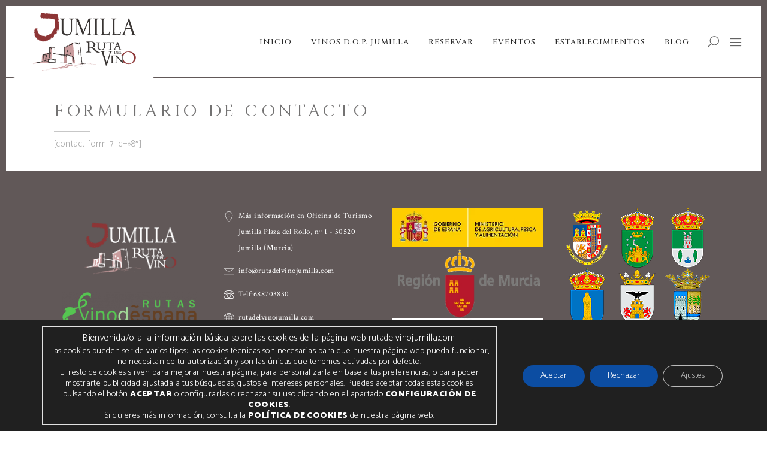

--- FILE ---
content_type: text/html; charset=UTF-8
request_url: https://rutadelvinojumilla.com/contacto/
body_size: 29736
content:
<!DOCTYPE html>
<html lang="es">
<head>
    
        <meta charset="UTF-8"/>
        <meta name="format-detection" content="telephone=no">
        <link rel="profile" href="http://gmpg.org/xfn/11"/>
        
                <meta name="viewport" content="width=device-width,initial-scale=1,user-scalable=no">
        <script type="application/javascript">var eltdfAjaxUrl = "https://rutadelvinojumilla.com/wp-admin/admin-ajax.php"</script><meta name='robots' content='index, follow, max-image-preview:large, max-snippet:-1, max-video-preview:-1' />

	<!-- This site is optimized with the Yoast SEO plugin v26.7 - https://yoast.com/wordpress/plugins/seo/ -->
	<title>Contacto - Ruta del Vino Jumilla</title>
	<link rel="canonical" href="https://rutadelvinojumilla.com/contacto/" />
	<meta property="og:locale" content="es_ES" />
	<meta property="og:type" content="article" />
	<meta property="og:title" content="Contacto - Ruta del Vino Jumilla" />
	<meta property="og:url" content="https://rutadelvinojumilla.com/contacto/" />
	<meta property="og:site_name" content="Ruta del Vino Jumilla" />
	<meta property="article:modified_time" content="2022-05-03T12:13:11+00:00" />
	<meta name="twitter:card" content="summary_large_image" />
	<script type="application/ld+json" class="yoast-schema-graph">{"@context":"https://schema.org","@graph":[{"@type":"WebPage","@id":"https://rutadelvinojumilla.com/contacto/","url":"https://rutadelvinojumilla.com/contacto/","name":"Contacto - Ruta del Vino Jumilla","isPartOf":{"@id":"https://rutadelvinojumilla.com/#website"},"datePublished":"2022-05-03T11:34:11+00:00","dateModified":"2022-05-03T12:13:11+00:00","breadcrumb":{"@id":"https://rutadelvinojumilla.com/contacto/#breadcrumb"},"inLanguage":"es","potentialAction":[{"@type":"ReadAction","target":["https://rutadelvinojumilla.com/contacto/"]}]},{"@type":"BreadcrumbList","@id":"https://rutadelvinojumilla.com/contacto/#breadcrumb","itemListElement":[{"@type":"ListItem","position":1,"name":"Portada","item":"https://rutadelvinojumilla.com/"},{"@type":"ListItem","position":2,"name":"Contacto"}]},{"@type":"WebSite","@id":"https://rutadelvinojumilla.com/#website","url":"https://rutadelvinojumilla.com/","name":"Ruta del Vino Jumilla","description":"La Ruta del Vino de Jumilla se sitúa entre el nordeste de la Región de Murcia y el sur de la provincia de Albacete. Forma parte del club de producto Rutas del Vino de España desde agosto de 2005. El objetivo de su creación responde a la creciente demanda del enoturismo en este territorio y a la necesidad de ofrecer una experiencia turística en torno a la cultura del vino.","potentialAction":[{"@type":"SearchAction","target":{"@type":"EntryPoint","urlTemplate":"https://rutadelvinojumilla.com/?s={search_term_string}"},"query-input":{"@type":"PropertyValueSpecification","valueRequired":true,"valueName":"search_term_string"}}],"inLanguage":"es"}]}</script>
	<!-- / Yoast SEO plugin. -->


<link rel='dns-prefetch' href='//www.googletagmanager.com' />
<link rel='dns-prefetch' href='//fonts.googleapis.com' />
<link rel="alternate" type="application/rss+xml" title="Ruta del Vino Jumilla &raquo; Feed" href="https://rutadelvinojumilla.com/feed/" />
<link rel="alternate" type="application/rss+xml" title="Ruta del Vino Jumilla &raquo; Feed de los comentarios" href="https://rutadelvinojumilla.com/comments/feed/" />
<link rel="alternate" title="oEmbed (JSON)" type="application/json+oembed" href="https://rutadelvinojumilla.com/wp-json/oembed/1.0/embed?url=https%3A%2F%2Frutadelvinojumilla.com%2Fcontacto%2F" />
<link rel="alternate" title="oEmbed (XML)" type="text/xml+oembed" href="https://rutadelvinojumilla.com/wp-json/oembed/1.0/embed?url=https%3A%2F%2Frutadelvinojumilla.com%2Fcontacto%2F&#038;format=xml" />
<script type="text/javascript">var $TS_VCSC_CurrentPluginRelease = "5.6.1";var $TS_VCSC_CurrentComposerRelease = "8.7.2";var $TS_VCSC_Lightbox_Activated = true;var $TS_VCSC_Lightbox_Thumbs = "bottom";var $TS_VCSC_Lightbox_Thumbsize = 50;var $TS_VCSC_Lightbox_Animation = "random";var $TS_VCSC_Lightbox_Captions = "data-title";var $TS_VCSC_Lightbox_Closer = true;var $TS_VCSC_Lightbox_Durations = 5000;var $TS_VCSC_Lightbox_Share = false;var $TS_VCSC_Lightbox_Save = false;var $TS_VCSC_Lightbox_LoadAPIs = true;var $TS_VCSC_Lightbox_Social = "fb,tw,gp,pin";var $TS_VCSC_Lightbox_NoTouch = false;var $TS_VCSC_Lightbox_BGClose = true;var $TS_VCSC_Lightbox_NoHashes = true;var $TS_VCSC_Lightbox_Keyboard = true;var $TS_VCSC_Lightbox_FullScreen = true;var $TS_VCSC_Lightbox_Zoom = true;var $TS_VCSC_Lightbox_FXSpeed = 300;var $TS_VCSC_Lightbox_Scheme = "dark";var $TS_VCSC_Lightbox_Controls = "circle";var $TS_VCSC_Lightbox_URLColor = false;var $TS_VCSC_Lightbox_Backlight = "#ffffff";var $TS_VCSC_Lightbox_UseColor = false;var $TS_VCSC_Lightbox_Overlay = "#e5e5e5";var $TS_VCSC_Lightbox_Background = "";var $TS_VCSC_Lightbox_Repeat = "no-repeat";var $TS_VCSC_Lightbox_Noise = "";var $TS_VCSC_Lightbox_CORS = false;var $TS_VCSC_Lightbox_Tapping = true;var $TS_VCSC_Lightbox_ScrollBlock = "js";var $TS_VCSC_Lightbox_Protection = "none";var $TS_VCSC_Lightbox_HistoryClose = false;var $TS_VCSC_Lightbox_CustomScroll = true;var $TS_VCSC_Lightbox_HomeURL = "https://rutadelvinojumilla.com";var $TS_VCSC_Lightbox_LastScroll = 0;var $TS_VCSC_Lightbox_Showing = false;var $TS_VCSC_Lightbox_PrettyPhoto = true;var $TS_VCSC_Lightbox_AttachAllOther = false;var $TS_VCSC_Hammer_ReleaseNew = true;</script><style id='wp-img-auto-sizes-contain-inline-css' type='text/css'>
img:is([sizes=auto i],[sizes^="auto," i]){contain-intrinsic-size:3000px 1500px}
/*# sourceURL=wp-img-auto-sizes-contain-inline-css */
</style>
<style id='wp-emoji-styles-inline-css' type='text/css'>

	img.wp-smiley, img.emoji {
		display: inline !important;
		border: none !important;
		box-shadow: none !important;
		height: 1em !important;
		width: 1em !important;
		margin: 0 0.07em !important;
		vertical-align: -0.1em !important;
		background: none !important;
		padding: 0 !important;
	}
/*# sourceURL=wp-emoji-styles-inline-css */
</style>
<style id='wp-block-library-inline-css' type='text/css'>
:root{--wp-block-synced-color:#7a00df;--wp-block-synced-color--rgb:122,0,223;--wp-bound-block-color:var(--wp-block-synced-color);--wp-editor-canvas-background:#ddd;--wp-admin-theme-color:#007cba;--wp-admin-theme-color--rgb:0,124,186;--wp-admin-theme-color-darker-10:#006ba1;--wp-admin-theme-color-darker-10--rgb:0,107,160.5;--wp-admin-theme-color-darker-20:#005a87;--wp-admin-theme-color-darker-20--rgb:0,90,135;--wp-admin-border-width-focus:2px}@media (min-resolution:192dpi){:root{--wp-admin-border-width-focus:1.5px}}.wp-element-button{cursor:pointer}:root .has-very-light-gray-background-color{background-color:#eee}:root .has-very-dark-gray-background-color{background-color:#313131}:root .has-very-light-gray-color{color:#eee}:root .has-very-dark-gray-color{color:#313131}:root .has-vivid-green-cyan-to-vivid-cyan-blue-gradient-background{background:linear-gradient(135deg,#00d084,#0693e3)}:root .has-purple-crush-gradient-background{background:linear-gradient(135deg,#34e2e4,#4721fb 50%,#ab1dfe)}:root .has-hazy-dawn-gradient-background{background:linear-gradient(135deg,#faaca8,#dad0ec)}:root .has-subdued-olive-gradient-background{background:linear-gradient(135deg,#fafae1,#67a671)}:root .has-atomic-cream-gradient-background{background:linear-gradient(135deg,#fdd79a,#004a59)}:root .has-nightshade-gradient-background{background:linear-gradient(135deg,#330968,#31cdcf)}:root .has-midnight-gradient-background{background:linear-gradient(135deg,#020381,#2874fc)}:root{--wp--preset--font-size--normal:16px;--wp--preset--font-size--huge:42px}.has-regular-font-size{font-size:1em}.has-larger-font-size{font-size:2.625em}.has-normal-font-size{font-size:var(--wp--preset--font-size--normal)}.has-huge-font-size{font-size:var(--wp--preset--font-size--huge)}.has-text-align-center{text-align:center}.has-text-align-left{text-align:left}.has-text-align-right{text-align:right}.has-fit-text{white-space:nowrap!important}#end-resizable-editor-section{display:none}.aligncenter{clear:both}.items-justified-left{justify-content:flex-start}.items-justified-center{justify-content:center}.items-justified-right{justify-content:flex-end}.items-justified-space-between{justify-content:space-between}.screen-reader-text{border:0;clip-path:inset(50%);height:1px;margin:-1px;overflow:hidden;padding:0;position:absolute;width:1px;word-wrap:normal!important}.screen-reader-text:focus{background-color:#ddd;clip-path:none;color:#444;display:block;font-size:1em;height:auto;left:5px;line-height:normal;padding:15px 23px 14px;text-decoration:none;top:5px;width:auto;z-index:100000}html :where(.has-border-color){border-style:solid}html :where([style*=border-top-color]){border-top-style:solid}html :where([style*=border-right-color]){border-right-style:solid}html :where([style*=border-bottom-color]){border-bottom-style:solid}html :where([style*=border-left-color]){border-left-style:solid}html :where([style*=border-width]){border-style:solid}html :where([style*=border-top-width]){border-top-style:solid}html :where([style*=border-right-width]){border-right-style:solid}html :where([style*=border-bottom-width]){border-bottom-style:solid}html :where([style*=border-left-width]){border-left-style:solid}html :where(img[class*=wp-image-]){height:auto;max-width:100%}:where(figure){margin:0 0 1em}html :where(.is-position-sticky){--wp-admin--admin-bar--position-offset:var(--wp-admin--admin-bar--height,0px)}@media screen and (max-width:600px){html :where(.is-position-sticky){--wp-admin--admin-bar--position-offset:0px}}

/*# sourceURL=wp-block-library-inline-css */
</style><style id='wp-block-image-inline-css' type='text/css'>
.wp-block-image>a,.wp-block-image>figure>a{display:inline-block}.wp-block-image img{box-sizing:border-box;height:auto;max-width:100%;vertical-align:bottom}@media not (prefers-reduced-motion){.wp-block-image img.hide{visibility:hidden}.wp-block-image img.show{animation:show-content-image .4s}}.wp-block-image[style*=border-radius] img,.wp-block-image[style*=border-radius]>a{border-radius:inherit}.wp-block-image.has-custom-border img{box-sizing:border-box}.wp-block-image.aligncenter{text-align:center}.wp-block-image.alignfull>a,.wp-block-image.alignwide>a{width:100%}.wp-block-image.alignfull img,.wp-block-image.alignwide img{height:auto;width:100%}.wp-block-image .aligncenter,.wp-block-image .alignleft,.wp-block-image .alignright,.wp-block-image.aligncenter,.wp-block-image.alignleft,.wp-block-image.alignright{display:table}.wp-block-image .aligncenter>figcaption,.wp-block-image .alignleft>figcaption,.wp-block-image .alignright>figcaption,.wp-block-image.aligncenter>figcaption,.wp-block-image.alignleft>figcaption,.wp-block-image.alignright>figcaption{caption-side:bottom;display:table-caption}.wp-block-image .alignleft{float:left;margin:.5em 1em .5em 0}.wp-block-image .alignright{float:right;margin:.5em 0 .5em 1em}.wp-block-image .aligncenter{margin-left:auto;margin-right:auto}.wp-block-image :where(figcaption){margin-bottom:1em;margin-top:.5em}.wp-block-image.is-style-circle-mask img{border-radius:9999px}@supports ((-webkit-mask-image:none) or (mask-image:none)) or (-webkit-mask-image:none){.wp-block-image.is-style-circle-mask img{border-radius:0;-webkit-mask-image:url('data:image/svg+xml;utf8,<svg viewBox="0 0 100 100" xmlns="http://www.w3.org/2000/svg"><circle cx="50" cy="50" r="50"/></svg>');mask-image:url('data:image/svg+xml;utf8,<svg viewBox="0 0 100 100" xmlns="http://www.w3.org/2000/svg"><circle cx="50" cy="50" r="50"/></svg>');mask-mode:alpha;-webkit-mask-position:center;mask-position:center;-webkit-mask-repeat:no-repeat;mask-repeat:no-repeat;-webkit-mask-size:contain;mask-size:contain}}:root :where(.wp-block-image.is-style-rounded img,.wp-block-image .is-style-rounded img){border-radius:9999px}.wp-block-image figure{margin:0}.wp-lightbox-container{display:flex;flex-direction:column;position:relative}.wp-lightbox-container img{cursor:zoom-in}.wp-lightbox-container img:hover+button{opacity:1}.wp-lightbox-container button{align-items:center;backdrop-filter:blur(16px) saturate(180%);background-color:#5a5a5a40;border:none;border-radius:4px;cursor:zoom-in;display:flex;height:20px;justify-content:center;opacity:0;padding:0;position:absolute;right:16px;text-align:center;top:16px;width:20px;z-index:100}@media not (prefers-reduced-motion){.wp-lightbox-container button{transition:opacity .2s ease}}.wp-lightbox-container button:focus-visible{outline:3px auto #5a5a5a40;outline:3px auto -webkit-focus-ring-color;outline-offset:3px}.wp-lightbox-container button:hover{cursor:pointer;opacity:1}.wp-lightbox-container button:focus{opacity:1}.wp-lightbox-container button:focus,.wp-lightbox-container button:hover,.wp-lightbox-container button:not(:hover):not(:active):not(.has-background){background-color:#5a5a5a40;border:none}.wp-lightbox-overlay{box-sizing:border-box;cursor:zoom-out;height:100vh;left:0;overflow:hidden;position:fixed;top:0;visibility:hidden;width:100%;z-index:100000}.wp-lightbox-overlay .close-button{align-items:center;cursor:pointer;display:flex;justify-content:center;min-height:40px;min-width:40px;padding:0;position:absolute;right:calc(env(safe-area-inset-right) + 16px);top:calc(env(safe-area-inset-top) + 16px);z-index:5000000}.wp-lightbox-overlay .close-button:focus,.wp-lightbox-overlay .close-button:hover,.wp-lightbox-overlay .close-button:not(:hover):not(:active):not(.has-background){background:none;border:none}.wp-lightbox-overlay .lightbox-image-container{height:var(--wp--lightbox-container-height);left:50%;overflow:hidden;position:absolute;top:50%;transform:translate(-50%,-50%);transform-origin:top left;width:var(--wp--lightbox-container-width);z-index:9999999999}.wp-lightbox-overlay .wp-block-image{align-items:center;box-sizing:border-box;display:flex;height:100%;justify-content:center;margin:0;position:relative;transform-origin:0 0;width:100%;z-index:3000000}.wp-lightbox-overlay .wp-block-image img{height:var(--wp--lightbox-image-height);min-height:var(--wp--lightbox-image-height);min-width:var(--wp--lightbox-image-width);width:var(--wp--lightbox-image-width)}.wp-lightbox-overlay .wp-block-image figcaption{display:none}.wp-lightbox-overlay button{background:none;border:none}.wp-lightbox-overlay .scrim{background-color:#fff;height:100%;opacity:.9;position:absolute;width:100%;z-index:2000000}.wp-lightbox-overlay.active{visibility:visible}@media not (prefers-reduced-motion){.wp-lightbox-overlay.active{animation:turn-on-visibility .25s both}.wp-lightbox-overlay.active img{animation:turn-on-visibility .35s both}.wp-lightbox-overlay.show-closing-animation:not(.active){animation:turn-off-visibility .35s both}.wp-lightbox-overlay.show-closing-animation:not(.active) img{animation:turn-off-visibility .25s both}.wp-lightbox-overlay.zoom.active{animation:none;opacity:1;visibility:visible}.wp-lightbox-overlay.zoom.active .lightbox-image-container{animation:lightbox-zoom-in .4s}.wp-lightbox-overlay.zoom.active .lightbox-image-container img{animation:none}.wp-lightbox-overlay.zoom.active .scrim{animation:turn-on-visibility .4s forwards}.wp-lightbox-overlay.zoom.show-closing-animation:not(.active){animation:none}.wp-lightbox-overlay.zoom.show-closing-animation:not(.active) .lightbox-image-container{animation:lightbox-zoom-out .4s}.wp-lightbox-overlay.zoom.show-closing-animation:not(.active) .lightbox-image-container img{animation:none}.wp-lightbox-overlay.zoom.show-closing-animation:not(.active) .scrim{animation:turn-off-visibility .4s forwards}}@keyframes show-content-image{0%{visibility:hidden}99%{visibility:hidden}to{visibility:visible}}@keyframes turn-on-visibility{0%{opacity:0}to{opacity:1}}@keyframes turn-off-visibility{0%{opacity:1;visibility:visible}99%{opacity:0;visibility:visible}to{opacity:0;visibility:hidden}}@keyframes lightbox-zoom-in{0%{transform:translate(calc((-100vw + var(--wp--lightbox-scrollbar-width))/2 + var(--wp--lightbox-initial-left-position)),calc(-50vh + var(--wp--lightbox-initial-top-position))) scale(var(--wp--lightbox-scale))}to{transform:translate(-50%,-50%) scale(1)}}@keyframes lightbox-zoom-out{0%{transform:translate(-50%,-50%) scale(1);visibility:visible}99%{visibility:visible}to{transform:translate(calc((-100vw + var(--wp--lightbox-scrollbar-width))/2 + var(--wp--lightbox-initial-left-position)),calc(-50vh + var(--wp--lightbox-initial-top-position))) scale(var(--wp--lightbox-scale));visibility:hidden}}
/*# sourceURL=https://rutadelvinojumilla.com/wp-includes/blocks/image/style.min.css */
</style>
<style id='wp-block-columns-inline-css' type='text/css'>
.wp-block-columns{box-sizing:border-box;display:flex;flex-wrap:wrap!important}@media (min-width:782px){.wp-block-columns{flex-wrap:nowrap!important}}.wp-block-columns{align-items:normal!important}.wp-block-columns.are-vertically-aligned-top{align-items:flex-start}.wp-block-columns.are-vertically-aligned-center{align-items:center}.wp-block-columns.are-vertically-aligned-bottom{align-items:flex-end}@media (max-width:781px){.wp-block-columns:not(.is-not-stacked-on-mobile)>.wp-block-column{flex-basis:100%!important}}@media (min-width:782px){.wp-block-columns:not(.is-not-stacked-on-mobile)>.wp-block-column{flex-basis:0;flex-grow:1}.wp-block-columns:not(.is-not-stacked-on-mobile)>.wp-block-column[style*=flex-basis]{flex-grow:0}}.wp-block-columns.is-not-stacked-on-mobile{flex-wrap:nowrap!important}.wp-block-columns.is-not-stacked-on-mobile>.wp-block-column{flex-basis:0;flex-grow:1}.wp-block-columns.is-not-stacked-on-mobile>.wp-block-column[style*=flex-basis]{flex-grow:0}:where(.wp-block-columns){margin-bottom:1.75em}:where(.wp-block-columns.has-background){padding:1.25em 2.375em}.wp-block-column{flex-grow:1;min-width:0;overflow-wrap:break-word;word-break:break-word}.wp-block-column.is-vertically-aligned-top{align-self:flex-start}.wp-block-column.is-vertically-aligned-center{align-self:center}.wp-block-column.is-vertically-aligned-bottom{align-self:flex-end}.wp-block-column.is-vertically-aligned-stretch{align-self:stretch}.wp-block-column.is-vertically-aligned-bottom,.wp-block-column.is-vertically-aligned-center,.wp-block-column.is-vertically-aligned-top{width:100%}
/*# sourceURL=https://rutadelvinojumilla.com/wp-includes/blocks/columns/style.min.css */
</style>
<style id='wp-block-group-inline-css' type='text/css'>
.wp-block-group{box-sizing:border-box}:where(.wp-block-group.wp-block-group-is-layout-constrained){position:relative}
/*# sourceURL=https://rutadelvinojumilla.com/wp-includes/blocks/group/style.min.css */
</style>
<style id='wp-block-paragraph-inline-css' type='text/css'>
.is-small-text{font-size:.875em}.is-regular-text{font-size:1em}.is-large-text{font-size:2.25em}.is-larger-text{font-size:3em}.has-drop-cap:not(:focus):first-letter{float:left;font-size:8.4em;font-style:normal;font-weight:100;line-height:.68;margin:.05em .1em 0 0;text-transform:uppercase}body.rtl .has-drop-cap:not(:focus):first-letter{float:none;margin-left:.1em}p.has-drop-cap.has-background{overflow:hidden}:root :where(p.has-background){padding:1.25em 2.375em}:where(p.has-text-color:not(.has-link-color)) a{color:inherit}p.has-text-align-left[style*="writing-mode:vertical-lr"],p.has-text-align-right[style*="writing-mode:vertical-rl"]{rotate:180deg}
/*# sourceURL=https://rutadelvinojumilla.com/wp-includes/blocks/paragraph/style.min.css */
</style>
<style id='global-styles-inline-css' type='text/css'>
:root{--wp--preset--aspect-ratio--square: 1;--wp--preset--aspect-ratio--4-3: 4/3;--wp--preset--aspect-ratio--3-4: 3/4;--wp--preset--aspect-ratio--3-2: 3/2;--wp--preset--aspect-ratio--2-3: 2/3;--wp--preset--aspect-ratio--16-9: 16/9;--wp--preset--aspect-ratio--9-16: 9/16;--wp--preset--color--black: #000000;--wp--preset--color--cyan-bluish-gray: #abb8c3;--wp--preset--color--white: #ffffff;--wp--preset--color--pale-pink: #f78da7;--wp--preset--color--vivid-red: #cf2e2e;--wp--preset--color--luminous-vivid-orange: #ff6900;--wp--preset--color--luminous-vivid-amber: #fcb900;--wp--preset--color--light-green-cyan: #7bdcb5;--wp--preset--color--vivid-green-cyan: #00d084;--wp--preset--color--pale-cyan-blue: #8ed1fc;--wp--preset--color--vivid-cyan-blue: #0693e3;--wp--preset--color--vivid-purple: #9b51e0;--wp--preset--gradient--vivid-cyan-blue-to-vivid-purple: linear-gradient(135deg,rgb(6,147,227) 0%,rgb(155,81,224) 100%);--wp--preset--gradient--light-green-cyan-to-vivid-green-cyan: linear-gradient(135deg,rgb(122,220,180) 0%,rgb(0,208,130) 100%);--wp--preset--gradient--luminous-vivid-amber-to-luminous-vivid-orange: linear-gradient(135deg,rgb(252,185,0) 0%,rgb(255,105,0) 100%);--wp--preset--gradient--luminous-vivid-orange-to-vivid-red: linear-gradient(135deg,rgb(255,105,0) 0%,rgb(207,46,46) 100%);--wp--preset--gradient--very-light-gray-to-cyan-bluish-gray: linear-gradient(135deg,rgb(238,238,238) 0%,rgb(169,184,195) 100%);--wp--preset--gradient--cool-to-warm-spectrum: linear-gradient(135deg,rgb(74,234,220) 0%,rgb(151,120,209) 20%,rgb(207,42,186) 40%,rgb(238,44,130) 60%,rgb(251,105,98) 80%,rgb(254,248,76) 100%);--wp--preset--gradient--blush-light-purple: linear-gradient(135deg,rgb(255,206,236) 0%,rgb(152,150,240) 100%);--wp--preset--gradient--blush-bordeaux: linear-gradient(135deg,rgb(254,205,165) 0%,rgb(254,45,45) 50%,rgb(107,0,62) 100%);--wp--preset--gradient--luminous-dusk: linear-gradient(135deg,rgb(255,203,112) 0%,rgb(199,81,192) 50%,rgb(65,88,208) 100%);--wp--preset--gradient--pale-ocean: linear-gradient(135deg,rgb(255,245,203) 0%,rgb(182,227,212) 50%,rgb(51,167,181) 100%);--wp--preset--gradient--electric-grass: linear-gradient(135deg,rgb(202,248,128) 0%,rgb(113,206,126) 100%);--wp--preset--gradient--midnight: linear-gradient(135deg,rgb(2,3,129) 0%,rgb(40,116,252) 100%);--wp--preset--font-size--small: 13px;--wp--preset--font-size--medium: 20px;--wp--preset--font-size--large: 36px;--wp--preset--font-size--x-large: 42px;--wp--preset--spacing--20: 0.44rem;--wp--preset--spacing--30: 0.67rem;--wp--preset--spacing--40: 1rem;--wp--preset--spacing--50: 1.5rem;--wp--preset--spacing--60: 2.25rem;--wp--preset--spacing--70: 3.38rem;--wp--preset--spacing--80: 5.06rem;--wp--preset--shadow--natural: 6px 6px 9px rgba(0, 0, 0, 0.2);--wp--preset--shadow--deep: 12px 12px 50px rgba(0, 0, 0, 0.4);--wp--preset--shadow--sharp: 6px 6px 0px rgba(0, 0, 0, 0.2);--wp--preset--shadow--outlined: 6px 6px 0px -3px rgb(255, 255, 255), 6px 6px rgb(0, 0, 0);--wp--preset--shadow--crisp: 6px 6px 0px rgb(0, 0, 0);}:where(.is-layout-flex){gap: 0.5em;}:where(.is-layout-grid){gap: 0.5em;}body .is-layout-flex{display: flex;}.is-layout-flex{flex-wrap: wrap;align-items: center;}.is-layout-flex > :is(*, div){margin: 0;}body .is-layout-grid{display: grid;}.is-layout-grid > :is(*, div){margin: 0;}:where(.wp-block-columns.is-layout-flex){gap: 2em;}:where(.wp-block-columns.is-layout-grid){gap: 2em;}:where(.wp-block-post-template.is-layout-flex){gap: 1.25em;}:where(.wp-block-post-template.is-layout-grid){gap: 1.25em;}.has-black-color{color: var(--wp--preset--color--black) !important;}.has-cyan-bluish-gray-color{color: var(--wp--preset--color--cyan-bluish-gray) !important;}.has-white-color{color: var(--wp--preset--color--white) !important;}.has-pale-pink-color{color: var(--wp--preset--color--pale-pink) !important;}.has-vivid-red-color{color: var(--wp--preset--color--vivid-red) !important;}.has-luminous-vivid-orange-color{color: var(--wp--preset--color--luminous-vivid-orange) !important;}.has-luminous-vivid-amber-color{color: var(--wp--preset--color--luminous-vivid-amber) !important;}.has-light-green-cyan-color{color: var(--wp--preset--color--light-green-cyan) !important;}.has-vivid-green-cyan-color{color: var(--wp--preset--color--vivid-green-cyan) !important;}.has-pale-cyan-blue-color{color: var(--wp--preset--color--pale-cyan-blue) !important;}.has-vivid-cyan-blue-color{color: var(--wp--preset--color--vivid-cyan-blue) !important;}.has-vivid-purple-color{color: var(--wp--preset--color--vivid-purple) !important;}.has-black-background-color{background-color: var(--wp--preset--color--black) !important;}.has-cyan-bluish-gray-background-color{background-color: var(--wp--preset--color--cyan-bluish-gray) !important;}.has-white-background-color{background-color: var(--wp--preset--color--white) !important;}.has-pale-pink-background-color{background-color: var(--wp--preset--color--pale-pink) !important;}.has-vivid-red-background-color{background-color: var(--wp--preset--color--vivid-red) !important;}.has-luminous-vivid-orange-background-color{background-color: var(--wp--preset--color--luminous-vivid-orange) !important;}.has-luminous-vivid-amber-background-color{background-color: var(--wp--preset--color--luminous-vivid-amber) !important;}.has-light-green-cyan-background-color{background-color: var(--wp--preset--color--light-green-cyan) !important;}.has-vivid-green-cyan-background-color{background-color: var(--wp--preset--color--vivid-green-cyan) !important;}.has-pale-cyan-blue-background-color{background-color: var(--wp--preset--color--pale-cyan-blue) !important;}.has-vivid-cyan-blue-background-color{background-color: var(--wp--preset--color--vivid-cyan-blue) !important;}.has-vivid-purple-background-color{background-color: var(--wp--preset--color--vivid-purple) !important;}.has-black-border-color{border-color: var(--wp--preset--color--black) !important;}.has-cyan-bluish-gray-border-color{border-color: var(--wp--preset--color--cyan-bluish-gray) !important;}.has-white-border-color{border-color: var(--wp--preset--color--white) !important;}.has-pale-pink-border-color{border-color: var(--wp--preset--color--pale-pink) !important;}.has-vivid-red-border-color{border-color: var(--wp--preset--color--vivid-red) !important;}.has-luminous-vivid-orange-border-color{border-color: var(--wp--preset--color--luminous-vivid-orange) !important;}.has-luminous-vivid-amber-border-color{border-color: var(--wp--preset--color--luminous-vivid-amber) !important;}.has-light-green-cyan-border-color{border-color: var(--wp--preset--color--light-green-cyan) !important;}.has-vivid-green-cyan-border-color{border-color: var(--wp--preset--color--vivid-green-cyan) !important;}.has-pale-cyan-blue-border-color{border-color: var(--wp--preset--color--pale-cyan-blue) !important;}.has-vivid-cyan-blue-border-color{border-color: var(--wp--preset--color--vivid-cyan-blue) !important;}.has-vivid-purple-border-color{border-color: var(--wp--preset--color--vivid-purple) !important;}.has-vivid-cyan-blue-to-vivid-purple-gradient-background{background: var(--wp--preset--gradient--vivid-cyan-blue-to-vivid-purple) !important;}.has-light-green-cyan-to-vivid-green-cyan-gradient-background{background: var(--wp--preset--gradient--light-green-cyan-to-vivid-green-cyan) !important;}.has-luminous-vivid-amber-to-luminous-vivid-orange-gradient-background{background: var(--wp--preset--gradient--luminous-vivid-amber-to-luminous-vivid-orange) !important;}.has-luminous-vivid-orange-to-vivid-red-gradient-background{background: var(--wp--preset--gradient--luminous-vivid-orange-to-vivid-red) !important;}.has-very-light-gray-to-cyan-bluish-gray-gradient-background{background: var(--wp--preset--gradient--very-light-gray-to-cyan-bluish-gray) !important;}.has-cool-to-warm-spectrum-gradient-background{background: var(--wp--preset--gradient--cool-to-warm-spectrum) !important;}.has-blush-light-purple-gradient-background{background: var(--wp--preset--gradient--blush-light-purple) !important;}.has-blush-bordeaux-gradient-background{background: var(--wp--preset--gradient--blush-bordeaux) !important;}.has-luminous-dusk-gradient-background{background: var(--wp--preset--gradient--luminous-dusk) !important;}.has-pale-ocean-gradient-background{background: var(--wp--preset--gradient--pale-ocean) !important;}.has-electric-grass-gradient-background{background: var(--wp--preset--gradient--electric-grass) !important;}.has-midnight-gradient-background{background: var(--wp--preset--gradient--midnight) !important;}.has-small-font-size{font-size: var(--wp--preset--font-size--small) !important;}.has-medium-font-size{font-size: var(--wp--preset--font-size--medium) !important;}.has-large-font-size{font-size: var(--wp--preset--font-size--large) !important;}.has-x-large-font-size{font-size: var(--wp--preset--font-size--x-large) !important;}
:where(.wp-block-columns.is-layout-flex){gap: 2em;}:where(.wp-block-columns.is-layout-grid){gap: 2em;}
/*# sourceURL=global-styles-inline-css */
</style>
<style id='core-block-supports-inline-css' type='text/css'>
.wp-container-core-columns-is-layout-9d6595d7{flex-wrap:nowrap;}
/*# sourceURL=core-block-supports-inline-css */
</style>

<style id='classic-theme-styles-inline-css' type='text/css'>
/*! This file is auto-generated */
.wp-block-button__link{color:#fff;background-color:#32373c;border-radius:9999px;box-shadow:none;text-decoration:none;padding:calc(.667em + 2px) calc(1.333em + 2px);font-size:1.125em}.wp-block-file__button{background:#32373c;color:#fff;text-decoration:none}
/*# sourceURL=/wp-includes/css/classic-themes.min.css */
</style>
<link rel='stylesheet' id='vino-elated-default-style-css' href='https://rutadelvinojumilla.com/wp-content/themes/vino/style.css?ver=6.9' type='text/css' media='all' />
<link rel='stylesheet' id='vino-elated-handle-child-style-css' href='https://rutadelvinojumilla.com/wp-content/themes/vino-child/style.css?ver=6.9' type='text/css' media='all' />
<link rel='stylesheet' id='vino-elated-modules-css' href='https://rutadelvinojumilla.com/wp-content/themes/vino/assets/css/modules.min.css?ver=6.9' type='text/css' media='all' />
<link rel='stylesheet' id='eltdf-font_awesome-css' href='https://rutadelvinojumilla.com/wp-content/themes/vino/assets/css/font-awesome/css/font-awesome.min.css?ver=6.9' type='text/css' media='all' />
<link rel='stylesheet' id='eltdf-font_elegant-css' href='https://rutadelvinojumilla.com/wp-content/themes/vino/assets/css/elegant-icons/style.min.css?ver=6.9' type='text/css' media='all' />
<link rel='stylesheet' id='eltdf-ion_icons-css' href='https://rutadelvinojumilla.com/wp-content/themes/vino/assets/css/ion-icons/css/ionicons.min.css?ver=6.9' type='text/css' media='all' />
<link rel='stylesheet' id='eltdf-linea_icons-css' href='https://rutadelvinojumilla.com/wp-content/themes/vino/assets/css/linea-icons/style.css?ver=6.9' type='text/css' media='all' />
<link rel='stylesheet' id='eltdf-linear_icons-css' href='https://rutadelvinojumilla.com/wp-content/themes/vino/assets/css/linear-icons/style.css?ver=6.9' type='text/css' media='all' />
<link rel='stylesheet' id='eltdf-dripicons-css' href='https://rutadelvinojumilla.com/wp-content/themes/vino/assets/css/dripicons/dripicons.css?ver=6.9' type='text/css' media='all' />
<link rel='stylesheet' id='mediaelement-css' href='https://rutadelvinojumilla.com/wp-includes/js/mediaelement/mediaelementplayer-legacy.min.css?ver=4.2.17' type='text/css' media='all' />
<link rel='stylesheet' id='wp-mediaelement-css' href='https://rutadelvinojumilla.com/wp-includes/js/mediaelement/wp-mediaelement.min.css?ver=6.9' type='text/css' media='all' />
<link rel='stylesheet' id='vino-elated-modules-responsive-css' href='https://rutadelvinojumilla.com/wp-content/themes/vino/assets/css/modules-responsive.min.css?ver=6.9' type='text/css' media='all' />
<link rel='stylesheet' id='vino-elated-style-dynamic-responsive-css' href='https://rutadelvinojumilla.com/wp-content/themes/vino/assets/css/style_dynamic_responsive.css?ver=1728983642' type='text/css' media='all' />
<link rel='stylesheet' id='vino-elated-style-dynamic-css' href='https://rutadelvinojumilla.com/wp-content/themes/vino/assets/css/style_dynamic.css?ver=1728983642' type='text/css' media='all' />
<link rel='stylesheet' id='js_composer_front-css' href='https://rutadelvinojumilla.com/wp-content/plugins/js_composer/assets/css/js_composer.min.css?ver=8.7.2' type='text/css' media='all' />
<link rel='stylesheet' id='vino-elated-google-fonts-css' href='https://fonts.googleapis.com/css?family=Catamaran%3A100%2C300%2C400%2C400italic%2C500%2C900%2C900italic%3B%7CCinzel%3A100%2C300%2C400%2C400italic%2C500%2C900%2C900italic%3B%7COld+Standard+TT%3A100%2C300%2C400%2C400italic%2C500%2C900%2C900italic%3B%7CCinzel%3A100%2C300%2C400%2C400italic%2C500%2C900%2C900italic%3B%7CCrimson+Text%3A100%2C300%2C400%2C400italic%2C500%2C900%2C900italic%3B&#038;subset=latin-ext&#038;ver=1.0.0' type='text/css' media='all' />
<link rel='stylesheet' id='select2-css' href='https://rutadelvinojumilla.com/wp-content/themes/vino/framework/admin/assets/css/select2.min.css?ver=6.9' type='text/css' media='all' />
<link rel='stylesheet' id='vino-core-dashboard-style-css' href='https://rutadelvinojumilla.com/wp-content/plugins/eltdf-core/core-dashboard/assets/css/core-dashboard.min.css?ver=6.9' type='text/css' media='all' />
<link rel='stylesheet' id='slb_core-css' href='https://rutadelvinojumilla.com/wp-content/plugins/simple-lightbox/client/css/app.css?ver=2.9.4' type='text/css' media='all' />
<link rel='stylesheet' id='flick-css' href='https://rutadelvinojumilla.com/wp-content/plugins/mailchimp/assets/css/flick/flick.css?ver=2.0.1' type='text/css' media='all' />
<link rel='stylesheet' id='mailchimp_sf_main_css-css' href='https://rutadelvinojumilla.com/wp-content/plugins/mailchimp/assets/css/frontend.css?ver=2.0.1' type='text/css' media='all' />
<link rel='stylesheet' id='moove_gdpr_frontend-css' href='https://rutadelvinojumilla.com/wp-content/plugins/gdpr-cookie-compliance/dist/styles/gdpr-main-nf.css?ver=5.0.9' type='text/css' media='all' />
<style id='moove_gdpr_frontend-inline-css' type='text/css'>
				#moove_gdpr_cookie_modal .moove-gdpr-modal-content .moove-gdpr-tab-main h3.tab-title, 
				#moove_gdpr_cookie_modal .moove-gdpr-modal-content .moove-gdpr-tab-main span.tab-title,
				#moove_gdpr_cookie_modal .moove-gdpr-modal-content .moove-gdpr-modal-left-content #moove-gdpr-menu li a, 
				#moove_gdpr_cookie_modal .moove-gdpr-modal-content .moove-gdpr-modal-left-content #moove-gdpr-menu li button,
				#moove_gdpr_cookie_modal .moove-gdpr-modal-content .moove-gdpr-modal-left-content .moove-gdpr-branding-cnt a,
				#moove_gdpr_cookie_modal .moove-gdpr-modal-content .moove-gdpr-modal-footer-content .moove-gdpr-button-holder a.mgbutton, 
				#moove_gdpr_cookie_modal .moove-gdpr-modal-content .moove-gdpr-modal-footer-content .moove-gdpr-button-holder button.mgbutton,
				#moove_gdpr_cookie_modal .cookie-switch .cookie-slider:after, 
				#moove_gdpr_cookie_modal .cookie-switch .slider:after, 
				#moove_gdpr_cookie_modal .switch .cookie-slider:after, 
				#moove_gdpr_cookie_modal .switch .slider:after,
				#moove_gdpr_cookie_info_bar .moove-gdpr-info-bar-container .moove-gdpr-info-bar-content p, 
				#moove_gdpr_cookie_info_bar .moove-gdpr-info-bar-container .moove-gdpr-info-bar-content p a,
				#moove_gdpr_cookie_info_bar .moove-gdpr-info-bar-container .moove-gdpr-info-bar-content a.mgbutton, 
				#moove_gdpr_cookie_info_bar .moove-gdpr-info-bar-container .moove-gdpr-info-bar-content button.mgbutton,
				#moove_gdpr_cookie_modal .moove-gdpr-modal-content .moove-gdpr-tab-main .moove-gdpr-tab-main-content h1, 
				#moove_gdpr_cookie_modal .moove-gdpr-modal-content .moove-gdpr-tab-main .moove-gdpr-tab-main-content h2, 
				#moove_gdpr_cookie_modal .moove-gdpr-modal-content .moove-gdpr-tab-main .moove-gdpr-tab-main-content h3, 
				#moove_gdpr_cookie_modal .moove-gdpr-modal-content .moove-gdpr-tab-main .moove-gdpr-tab-main-content h4, 
				#moove_gdpr_cookie_modal .moove-gdpr-modal-content .moove-gdpr-tab-main .moove-gdpr-tab-main-content h5, 
				#moove_gdpr_cookie_modal .moove-gdpr-modal-content .moove-gdpr-tab-main .moove-gdpr-tab-main-content h6,
				#moove_gdpr_cookie_modal .moove-gdpr-modal-content.moove_gdpr_modal_theme_v2 .moove-gdpr-modal-title .tab-title,
				#moove_gdpr_cookie_modal .moove-gdpr-modal-content.moove_gdpr_modal_theme_v2 .moove-gdpr-tab-main h3.tab-title, 
				#moove_gdpr_cookie_modal .moove-gdpr-modal-content.moove_gdpr_modal_theme_v2 .moove-gdpr-tab-main span.tab-title,
				#moove_gdpr_cookie_modal .moove-gdpr-modal-content.moove_gdpr_modal_theme_v2 .moove-gdpr-branding-cnt a {
					font-weight: inherit				}
			#moove_gdpr_cookie_modal,#moove_gdpr_cookie_info_bar,.gdpr_cookie_settings_shortcode_content{font-family:inherit}#moove_gdpr_save_popup_settings_button{background-color:#373737;color:#fff}#moove_gdpr_save_popup_settings_button:hover{background-color:#000}#moove_gdpr_cookie_info_bar .moove-gdpr-info-bar-container .moove-gdpr-info-bar-content a.mgbutton,#moove_gdpr_cookie_info_bar .moove-gdpr-info-bar-container .moove-gdpr-info-bar-content button.mgbutton{background-color:#0c4da2}#moove_gdpr_cookie_modal .moove-gdpr-modal-content .moove-gdpr-modal-footer-content .moove-gdpr-button-holder a.mgbutton,#moove_gdpr_cookie_modal .moove-gdpr-modal-content .moove-gdpr-modal-footer-content .moove-gdpr-button-holder button.mgbutton,.gdpr_cookie_settings_shortcode_content .gdpr-shr-button.button-green{background-color:#0c4da2;border-color:#0c4da2}#moove_gdpr_cookie_modal .moove-gdpr-modal-content .moove-gdpr-modal-footer-content .moove-gdpr-button-holder a.mgbutton:hover,#moove_gdpr_cookie_modal .moove-gdpr-modal-content .moove-gdpr-modal-footer-content .moove-gdpr-button-holder button.mgbutton:hover,.gdpr_cookie_settings_shortcode_content .gdpr-shr-button.button-green:hover{background-color:#fff;color:#0c4da2}#moove_gdpr_cookie_modal .moove-gdpr-modal-content .moove-gdpr-modal-close i,#moove_gdpr_cookie_modal .moove-gdpr-modal-content .moove-gdpr-modal-close span.gdpr-icon{background-color:#0c4da2;border:1px solid #0c4da2}#moove_gdpr_cookie_info_bar span.moove-gdpr-infobar-allow-all.focus-g,#moove_gdpr_cookie_info_bar span.moove-gdpr-infobar-allow-all:focus,#moove_gdpr_cookie_info_bar button.moove-gdpr-infobar-allow-all.focus-g,#moove_gdpr_cookie_info_bar button.moove-gdpr-infobar-allow-all:focus,#moove_gdpr_cookie_info_bar span.moove-gdpr-infobar-reject-btn.focus-g,#moove_gdpr_cookie_info_bar span.moove-gdpr-infobar-reject-btn:focus,#moove_gdpr_cookie_info_bar button.moove-gdpr-infobar-reject-btn.focus-g,#moove_gdpr_cookie_info_bar button.moove-gdpr-infobar-reject-btn:focus,#moove_gdpr_cookie_info_bar span.change-settings-button.focus-g,#moove_gdpr_cookie_info_bar span.change-settings-button:focus,#moove_gdpr_cookie_info_bar button.change-settings-button.focus-g,#moove_gdpr_cookie_info_bar button.change-settings-button:focus{-webkit-box-shadow:0 0 1px 3px #0c4da2;-moz-box-shadow:0 0 1px 3px #0c4da2;box-shadow:0 0 1px 3px #0c4da2}#moove_gdpr_cookie_modal .moove-gdpr-modal-content .moove-gdpr-modal-close i:hover,#moove_gdpr_cookie_modal .moove-gdpr-modal-content .moove-gdpr-modal-close span.gdpr-icon:hover,#moove_gdpr_cookie_info_bar span[data-href]>u.change-settings-button{color:#0c4da2}#moove_gdpr_cookie_modal .moove-gdpr-modal-content .moove-gdpr-modal-left-content #moove-gdpr-menu li.menu-item-selected a span.gdpr-icon,#moove_gdpr_cookie_modal .moove-gdpr-modal-content .moove-gdpr-modal-left-content #moove-gdpr-menu li.menu-item-selected button span.gdpr-icon{color:inherit}#moove_gdpr_cookie_modal .moove-gdpr-modal-content .moove-gdpr-modal-left-content #moove-gdpr-menu li a span.gdpr-icon,#moove_gdpr_cookie_modal .moove-gdpr-modal-content .moove-gdpr-modal-left-content #moove-gdpr-menu li button span.gdpr-icon{color:inherit}#moove_gdpr_cookie_modal .gdpr-acc-link{line-height:0;font-size:0;color:transparent;position:absolute}#moove_gdpr_cookie_modal .moove-gdpr-modal-content .moove-gdpr-modal-close:hover i,#moove_gdpr_cookie_modal .moove-gdpr-modal-content .moove-gdpr-modal-left-content #moove-gdpr-menu li a,#moove_gdpr_cookie_modal .moove-gdpr-modal-content .moove-gdpr-modal-left-content #moove-gdpr-menu li button,#moove_gdpr_cookie_modal .moove-gdpr-modal-content .moove-gdpr-modal-left-content #moove-gdpr-menu li button i,#moove_gdpr_cookie_modal .moove-gdpr-modal-content .moove-gdpr-modal-left-content #moove-gdpr-menu li a i,#moove_gdpr_cookie_modal .moove-gdpr-modal-content .moove-gdpr-tab-main .moove-gdpr-tab-main-content a:hover,#moove_gdpr_cookie_info_bar.moove-gdpr-dark-scheme .moove-gdpr-info-bar-container .moove-gdpr-info-bar-content a.mgbutton:hover,#moove_gdpr_cookie_info_bar.moove-gdpr-dark-scheme .moove-gdpr-info-bar-container .moove-gdpr-info-bar-content button.mgbutton:hover,#moove_gdpr_cookie_info_bar.moove-gdpr-dark-scheme .moove-gdpr-info-bar-container .moove-gdpr-info-bar-content a:hover,#moove_gdpr_cookie_info_bar.moove-gdpr-dark-scheme .moove-gdpr-info-bar-container .moove-gdpr-info-bar-content button:hover,#moove_gdpr_cookie_info_bar.moove-gdpr-dark-scheme .moove-gdpr-info-bar-container .moove-gdpr-info-bar-content span.change-settings-button:hover,#moove_gdpr_cookie_info_bar.moove-gdpr-dark-scheme .moove-gdpr-info-bar-container .moove-gdpr-info-bar-content button.change-settings-button:hover,#moove_gdpr_cookie_info_bar.moove-gdpr-dark-scheme .moove-gdpr-info-bar-container .moove-gdpr-info-bar-content u.change-settings-button:hover,#moove_gdpr_cookie_info_bar span[data-href]>u.change-settings-button,#moove_gdpr_cookie_info_bar.moove-gdpr-dark-scheme .moove-gdpr-info-bar-container .moove-gdpr-info-bar-content a.mgbutton.focus-g,#moove_gdpr_cookie_info_bar.moove-gdpr-dark-scheme .moove-gdpr-info-bar-container .moove-gdpr-info-bar-content button.mgbutton.focus-g,#moove_gdpr_cookie_info_bar.moove-gdpr-dark-scheme .moove-gdpr-info-bar-container .moove-gdpr-info-bar-content a.focus-g,#moove_gdpr_cookie_info_bar.moove-gdpr-dark-scheme .moove-gdpr-info-bar-container .moove-gdpr-info-bar-content button.focus-g,#moove_gdpr_cookie_info_bar.moove-gdpr-dark-scheme .moove-gdpr-info-bar-container .moove-gdpr-info-bar-content a.mgbutton:focus,#moove_gdpr_cookie_info_bar.moove-gdpr-dark-scheme .moove-gdpr-info-bar-container .moove-gdpr-info-bar-content button.mgbutton:focus,#moove_gdpr_cookie_info_bar.moove-gdpr-dark-scheme .moove-gdpr-info-bar-container .moove-gdpr-info-bar-content a:focus,#moove_gdpr_cookie_info_bar.moove-gdpr-dark-scheme .moove-gdpr-info-bar-container .moove-gdpr-info-bar-content button:focus,#moove_gdpr_cookie_info_bar.moove-gdpr-dark-scheme .moove-gdpr-info-bar-container .moove-gdpr-info-bar-content span.change-settings-button.focus-g,span.change-settings-button:focus,button.change-settings-button.focus-g,button.change-settings-button:focus,#moove_gdpr_cookie_info_bar.moove-gdpr-dark-scheme .moove-gdpr-info-bar-container .moove-gdpr-info-bar-content u.change-settings-button.focus-g,#moove_gdpr_cookie_info_bar.moove-gdpr-dark-scheme .moove-gdpr-info-bar-container .moove-gdpr-info-bar-content u.change-settings-button:focus{color:#0c4da2}#moove_gdpr_cookie_modal .moove-gdpr-branding.focus-g span,#moove_gdpr_cookie_modal .moove-gdpr-modal-content .moove-gdpr-tab-main a.focus-g,#moove_gdpr_cookie_modal .moove-gdpr-modal-content .moove-gdpr-tab-main .gdpr-cd-details-toggle.focus-g{color:#0c4da2}#moove_gdpr_cookie_modal.gdpr_lightbox-hide{display:none}
/*# sourceURL=moove_gdpr_frontend-inline-css */
</style>
<link rel='stylesheet' id='ts-extend-perfectscrollbar-css' href='https://rutadelvinojumilla.com/wp-content/plugins/ts-visual-composer-extend/css/jquery.vcsc.perfectscrollbar.min.css?ver=6.9' type='text/css' media='all' />
<link rel='stylesheet' id='ts-extend-krautlightbox-css' href='https://rutadelvinojumilla.com/wp-content/plugins/ts-visual-composer-extend/css/jquery.vcsc.krautlightbox.min.css?ver=5.6.1' type='text/css' media='all' />
<script type="text/javascript" src="https://rutadelvinojumilla.com/wp-includes/js/jquery/jquery.min.js?ver=3.7.1" id="jquery-core-js"></script>
<script type="text/javascript" src="https://rutadelvinojumilla.com/wp-includes/js/jquery/jquery-migrate.min.js?ver=3.4.1" id="jquery-migrate-js"></script>

<!-- Fragmento de código de la etiqueta de Google (gtag.js) añadida por Site Kit -->
<!-- Fragmento de código de Google Analytics añadido por Site Kit -->
<script type="text/javascript" src="https://www.googletagmanager.com/gtag/js?id=GT-MJWHQMWX" id="google_gtagjs-js" async></script>
<script type="text/javascript" id="google_gtagjs-js-after">
/* <![CDATA[ */
window.dataLayer = window.dataLayer || [];function gtag(){dataLayer.push(arguments);}
gtag("set","linker",{"domains":["rutadelvinojumilla.com"]});
gtag("js", new Date());
gtag("set", "developer_id.dZTNiMT", true);
gtag("config", "GT-MJWHQMWX");
 window._googlesitekit = window._googlesitekit || {}; window._googlesitekit.throttledEvents = []; window._googlesitekit.gtagEvent = (name, data) => { var key = JSON.stringify( { name, data } ); if ( !! window._googlesitekit.throttledEvents[ key ] ) { return; } window._googlesitekit.throttledEvents[ key ] = true; setTimeout( () => { delete window._googlesitekit.throttledEvents[ key ]; }, 5 ); gtag( "event", name, { ...data, event_source: "site-kit" } ); }; 
//# sourceURL=google_gtagjs-js-after
/* ]]> */
</script>
<script></script><link rel="EditURI" type="application/rsd+xml" title="RSD" href="https://rutadelvinojumilla.com/xmlrpc.php?rsd" />
<meta name="generator" content="WordPress 6.9" />
<link rel='shortlink' href='https://rutadelvinojumilla.com/?p=13831' />
<meta name="generator" content="Site Kit by Google 1.170.0" /><meta name="generator" content="Powered by WPBakery Page Builder - drag and drop page builder for WordPress."/>
<meta name="generator" content="Powered by Slider Revolution 6.7.34 - responsive, Mobile-Friendly Slider Plugin for WordPress with comfortable drag and drop interface." />
<link rel="icon" href="https://rutadelvinojumilla.com/wp-content/uploads/2022/08/Favicon-150x150.png" sizes="32x32" />
<link rel="icon" href="https://rutadelvinojumilla.com/wp-content/uploads/2022/08/Favicon.png" sizes="192x192" />
<link rel="apple-touch-icon" href="https://rutadelvinojumilla.com/wp-content/uploads/2022/08/Favicon.png" />
<meta name="msapplication-TileImage" content="https://rutadelvinojumilla.com/wp-content/uploads/2022/08/Favicon.png" />
<script>function setREVStartSize(e){
			//window.requestAnimationFrame(function() {
				window.RSIW = window.RSIW===undefined ? window.innerWidth : window.RSIW;
				window.RSIH = window.RSIH===undefined ? window.innerHeight : window.RSIH;
				try {
					var pw = document.getElementById(e.c).parentNode.offsetWidth,
						newh;
					pw = pw===0 || isNaN(pw) || (e.l=="fullwidth" || e.layout=="fullwidth") ? window.RSIW : pw;
					e.tabw = e.tabw===undefined ? 0 : parseInt(e.tabw);
					e.thumbw = e.thumbw===undefined ? 0 : parseInt(e.thumbw);
					e.tabh = e.tabh===undefined ? 0 : parseInt(e.tabh);
					e.thumbh = e.thumbh===undefined ? 0 : parseInt(e.thumbh);
					e.tabhide = e.tabhide===undefined ? 0 : parseInt(e.tabhide);
					e.thumbhide = e.thumbhide===undefined ? 0 : parseInt(e.thumbhide);
					e.mh = e.mh===undefined || e.mh=="" || e.mh==="auto" ? 0 : parseInt(e.mh,0);
					if(e.layout==="fullscreen" || e.l==="fullscreen")
						newh = Math.max(e.mh,window.RSIH);
					else{
						e.gw = Array.isArray(e.gw) ? e.gw : [e.gw];
						for (var i in e.rl) if (e.gw[i]===undefined || e.gw[i]===0) e.gw[i] = e.gw[i-1];
						e.gh = e.el===undefined || e.el==="" || (Array.isArray(e.el) && e.el.length==0)? e.gh : e.el;
						e.gh = Array.isArray(e.gh) ? e.gh : [e.gh];
						for (var i in e.rl) if (e.gh[i]===undefined || e.gh[i]===0) e.gh[i] = e.gh[i-1];
											
						var nl = new Array(e.rl.length),
							ix = 0,
							sl;
						e.tabw = e.tabhide>=pw ? 0 : e.tabw;
						e.thumbw = e.thumbhide>=pw ? 0 : e.thumbw;
						e.tabh = e.tabhide>=pw ? 0 : e.tabh;
						e.thumbh = e.thumbhide>=pw ? 0 : e.thumbh;
						for (var i in e.rl) nl[i] = e.rl[i]<window.RSIW ? 0 : e.rl[i];
						sl = nl[0];
						for (var i in nl) if (sl>nl[i] && nl[i]>0) { sl = nl[i]; ix=i;}
						var m = pw>(e.gw[ix]+e.tabw+e.thumbw) ? 1 : (pw-(e.tabw+e.thumbw)) / (e.gw[ix]);
						newh =  (e.gh[ix] * m) + (e.tabh + e.thumbh);
					}
					var el = document.getElementById(e.c);
					if (el!==null && el) el.style.height = newh+"px";
					el = document.getElementById(e.c+"_wrapper");
					if (el!==null && el) {
						el.style.height = newh+"px";
						el.style.display = "block";
					}
				} catch(e){
					console.log("Failure at Presize of Slider:" + e)
				}
			//});
		  };</script>
		<style type="text/css" id="wp-custom-css">
			.eltdf-blog-holder.eltdf-blog-single article .eltdf-post-text {
    padding: 0px 0px;
    text-align: left;
}
.postid-11608 .eltdf-content .eltdf-content-inner > .eltdf-container > .eltdf-container-inner, .postid-11608 .eltdf-content .eltdf-content-inner > .eltdf-full-width > .eltdf-full-width-inner
.eltdf-main-menu > ul > li > a {
    font-size: 14px;
}
.eltdf-main-menu>ul>li>a {
    color: #2a2a2a;
}		</style>
		<noscript><style> .wpb_animate_when_almost_visible { opacity: 1; }</style></noscript><link rel='stylesheet' id='rs-plugin-settings-css' href='//rutadelvinojumilla.com/wp-content/plugins/revslider/sr6/assets/css/rs6.css?ver=6.7.34' type='text/css' media='all' />
<style id='rs-plugin-settings-inline-css' type='text/css'>
#rs-demo-id {}
/*# sourceURL=rs-plugin-settings-inline-css */
</style>
</head>
<body class="wp-singular page-template-default page page-id-13831 wp-theme-vino wp-child-theme-vino-child eltd-core-1.4 vino child-child-ver-1.0.1 vino-ver-1.8.1 eltdf-paspartu-enabled eltdf-smooth-page-transitions eltdf-mimic-ajax eltdf-grid-1300 eltdf-header-standard eltdf-sticky-header-on-scroll-down-up eltdf-default-mobile-header eltdf-sticky-up-mobile-header eltdf-dropdown-animate-height eltdf-fullscreen-search eltdf-search-fade eltdf-side-menu-slide-from-right wpb-js-composer js-comp-ver-8.7.2 vc_responsive" itemscope itemtype="http://schema.org/WebPage">
    <section class="eltdf-side-menu right">
		<div class="eltdf-close-side-menu-holder">
		<div class="eltdf-close-side-menu-holder-inner">
			<a href="#" target="_self" class="eltdf-close-side-menu">
				<span class="eltdf-side-menu-lines">
					<span class="eltdf-side-menu-line eltdf-line-1"></span>
					<span class="eltdf-side-menu-line eltdf-line-2"></span>
			        <span class="eltdf-side-menu-line eltdf-line-3"></span>
				</span>
			</a>
		</div>
	</div>
	
        <div class="widget eltdf-image-widget ">
            <a itemprop="url" href="https://rutadelvinojumilla.com" target="_self"><img itemprop="image" src="/wp-content/uploads/Logo-color-Ruta-del-Vino-Jumilla.png" alt="a" width="142" height="31" /></a>        </div>
    <div class="widget eltdf-separator-widget"><div class="eltdf-separator-holder clearfix  eltdf-separator-center eltdf-separator-normal">
	<div class="eltdf-separator" style="border-style: solid;margin-bottom: 120px"></div>
</div>
</div><div id="text-7" class="widget eltdf-sidearea widget_text">			<div class="textwidget"><p>Ruta del Vino de Jumilla</p>
<p>Telf: 688703830</p>
<p>&#105;&#x6e;f&#x6f;&#64;&#114;&#x75;&#116;&#x61;d&#101;&#x6c;&#118;&#x69;n&#x6f;&#x6a;&#117;&#x6d;i&#x6c;l&#97;&#x2e;&#99;&#x6f;m</p>
<p>&nbsp;</p>
<p>Más información:<br />
Oficina municipal de turismo<br />
Telf: 968780237</p>
<p>o&#102;&#x69;&#x63;i&#110;&#97;&#x74;&#x75;r&#105;&#115;&#x6d;&#x6f;&#64;&#106;&#x75;&#x6d;&#x69;l&#108;&#x61;&#x2e;o&#114;&#103;</p>
<p>Plaza del Rollo, 1<br />
30520 Jumilla · Murcia</p>
</div>
		</div><div class="widget eltdf-separator-widget"><div class="eltdf-separator-holder clearfix  eltdf-separator-center eltdf-separator-normal">
	<div class="eltdf-separator" style="border-style: solid;margin-top: 50px"></div>
</div>
</div><div class="widget eltdf-separator-widget"><div class="eltdf-separator-holder clearfix  eltdf-separator-center eltdf-separator-normal">
	<div class="eltdf-separator" style="border-style: solid;margin-top: 50px"></div>
</div>
</div><div id="block-30" class="widget eltdf-sidearea widget_block widget_text">
<p></p>
</div><div id="block-29" class="widget eltdf-sidearea widget_block widget_text">
<p>    <span class="eltdf-icon-shortcode eltdf-normal" style="margin: 0px 8px 0 3px" data-hover-color="#808080" data-color="#ababab">
                    <a itemprop="url" class="" href="https://www.instagram.com/elatedthemes/" target="_blank">
                    <span aria-hidden="true" class="eltdf-icon-font-elegant social_instagram eltdf-icon-element" style="color: #ababab;font-size:13px" ></span>                    </a>
            </span>
    <span class="eltdf-icon-shortcode eltdf-normal" style="margin: 0px 8px" data-hover-color="#808080" data-color="#ababab">
                    <a itemprop="url" class="" href="https://twitter.com/ElatedThemes?lang=en" target="_blank">
                    <span aria-hidden="true" class="eltdf-icon-font-elegant social_twitter eltdf-icon-element" style="color: #ababab;font-size:13px" ></span>                    </a>
            </span>
    <span class="eltdf-icon-shortcode eltdf-normal" style="margin: 0px 8px" data-hover-color="#808080" data-color="#ababab">
                    <a itemprop="url" class="" href="https://www.facebook.com/rutadelvinojumilla/" target="_blank">
                    <span aria-hidden="true" class="eltdf-icon-font-elegant social_facebook eltdf-icon-element" style="color: #ababab;font-size:13px" ></span>                    </a>
            </span>
</p>
</div></section>
            <div class="eltdf-smooth-transition-loader eltdf-mimic-ajax">
            <div class="eltdf-st-loader">
                <div class="eltdf-st-loader1">
                    <div class="eltdf-vino-spinner"><div></div><div></div><div></div></div>                </div>
            </div>
        </div>
    
    <div class="eltdf-wrapper">
        <div class="eltdf-wrapper-inner">
            <div class="eltdf-fullscreen-search-holder">
	<div class="eltdf-fullscreen-search-close-container">
		<a class="eltdf-fullscreen-search-close" href="javascript:void(0)">
			<span class="icon-arrows-remove"></span>
		</a>
	</div>
	<div class="eltdf-fullscreen-search-table">
		<div class="eltdf-fullscreen-search-cell">
			<form action="https://rutadelvinojumilla.com/" class="eltdf-fullscreen-search-form" method="get">
				<div class="eltdf-form-holder">
					<div class="eltdf-form-holder-inner">
						<div class="eltdf-field-holder">
							<input type="text"  placeholder="Search" name="s" class="eltdf-search-field" autocomplete="off" />
						</div>
						<button type="submit" class="eltdf-search-submit"><span class="linear-icon lnr lnr-magnifier "></span></button>
						<div class="eltdf-line"></div>
					</div>
				</div>
			</form>
		</div>
	</div>
</div>
<header class="eltdf-page-header" >
            <div class="eltdf-menu-area eltdf-menu-right" >
		                    <div class="eltdf-grid">
                <div class="eltdf-vertical-align-containers">
            <div class="eltdf-position-left">
                <div class="eltdf-position-left-inner">
                    

<div class="eltdf-logo-wrapper">
    <a itemprop="url" href="https://rutadelvinojumilla.com/" style="height: 218px;">
        <img itemprop="image" class="eltdf-normal-logo" src="https://rutadelvinojumilla.com/wp-content/uploads/Logo-color-Ruta-del-Vino-Jumilla.png" width="711" height="436"  alt="logo"/>
                <img itemprop="image" class="eltdf-light-logo" src="https://rutadelvinojumilla.com/wp-content/uploads/Logo-color-Ruta-del-Vino-Jumilla.png" width="711" height="436"  alt="light logo"/>    </a>
			<svg class="eltdf-logo-angled-shape eltdf-logo-svg-top" preserveAspectRatio="none" viewBox="0 0 292.943 35.015" width="120%" height="30%">
			<path  d="M0,0c0,0,117.49,35.015,145.89,35.015C174.29,35.015,292.944,0,292.944,0H0z"/>
		</svg>
	</div>

                </div>
            </div>
			            <div class="eltdf-position-right">
                <div class="eltdf-position-right-inner">
											
<nav class="eltdf-main-menu eltdf-drop-down eltdf-default-nav">
    <ul id="menu-menu-ruta-del-vino-jumilla" class="clearfix"><li id="nav-menu-item-11299" class="menu-item menu-item-type-post_type menu-item-object-page menu-item-home menu-item-has-children  has_sub narrow"><a href="https://rutadelvinojumilla.com/" class=""><span class="item_outer"><span class="item_hover_icon social_flickr"></span><span class="item_text">Inicio</span><i class="eltdf-menu-arrow fa fa-angle-down"></i></span></a>
<div class="second"><div class="inner"><ul>
	<li id="nav-menu-item-11140" class="menu-item menu-item-type-custom menu-item-object-custom "><a href="/#que-es-la-ruta" class=""><span class="item_outer"><span class="item_hover_icon social_flickr"></span><span class="item_text">¿Que es la Ruta?</span></span></a></li>
	<li id="nav-menu-item-12393" class="menu-item menu-item-type-taxonomy menu-item-object-category menu-item-has-children sub"><a href="https://rutadelvinojumilla.com/municipios/" class=""><span class="item_outer"><span class="item_hover_icon social_flickr"></span><span class="item_text">Municipios que la forman</span></span></a>
	<ul>
		<li id="nav-menu-item-13509" class="menu-item menu-item-type-post_type menu-item-object-post "><a href="https://rutadelvinojumilla.com/fuente-alamo/" class=""><span class="item_outer"><span class="item_hover_icon social_flickr"></span><span class="item_text">Fuente-Álamo</span></span></a></li>
		<li id="nav-menu-item-13522" class="menu-item menu-item-type-post_type menu-item-object-post "><a href="https://rutadelvinojumilla.com/hellin/" class=""><span class="item_outer"><span class="item_hover_icon social_flickr"></span><span class="item_text">Hellín</span></span></a></li>
		<li id="nav-menu-item-13523" class="menu-item menu-item-type-post_type menu-item-object-post "><a href="https://rutadelvinojumilla.com/jumilla/" class=""><span class="item_outer"><span class="item_hover_icon social_flickr"></span><span class="item_text">Jumilla</span></span></a></li>
		<li id="nav-menu-item-13524" class="menu-item menu-item-type-post_type menu-item-object-post "><a href="https://rutadelvinojumilla.com/ontur/" class=""><span class="item_outer"><span class="item_hover_icon social_flickr"></span><span class="item_text">Ontur</span></span></a></li>
		<li id="nav-menu-item-13525" class="menu-item menu-item-type-post_type menu-item-object-post "><a href="https://rutadelvinojumilla.com/tobarra/" class=""><span class="item_outer"><span class="item_hover_icon social_flickr"></span><span class="item_text">Tobarra</span></span></a></li>
	</ul>
</li>
	<li id="nav-menu-item-11969" class="menu-item menu-item-type-post_type menu-item-object-post "><a href="https://rutadelvinojumilla.com/feria-y-fiestas/" class=""><span class="item_outer"><span class="item_hover_icon social_flickr"></span><span class="item_text">Feria y Fiestas</span></span></a></li>
	<li id="nav-menu-item-11968" class="menu-item menu-item-type-post_type menu-item-object-post "><a href="https://rutadelvinojumilla.com/gastronomia/" class=""><span class="item_outer"><span class="item_hover_icon social_flickr"></span><span class="item_text">Gastronomía</span></span></a></li>
	<li id="nav-menu-item-11970" class="menu-item menu-item-type-post_type menu-item-object-post "><a href="https://rutadelvinojumilla.com/patrimonio-cultural-e-historico/" class=""><span class="item_outer"><span class="item_hover_icon social_flickr"></span><span class="item_text">Patrimonio Natural, Cultural e Histórico</span></span></a></li>
	<li id="nav-menu-item-13736" class="menu-item menu-item-type-post_type menu-item-object-post "><a href="https://rutadelvinojumilla.com/quieres-asociarte-a-la-ruta-del-vino/" class=""><span class="item_outer"><span class="item_hover_icon social_flickr"></span><span class="item_text">¿Quieres asociarte a la Ruta del Vino?</span></span></a></li>
	<li id="nav-menu-item-14870" class="menu-item menu-item-type-post_type menu-item-object-post "><a href="https://rutadelvinojumilla.com/oficinas-de-turismo/" class=""><span class="item_outer"><span class="item_hover_icon social_flickr"></span><span class="item_text">Oficinas de Turismo</span></span></a></li>
</ul></div></div>
</li>
<li id="nav-menu-item-13669" class="menu-item menu-item-type-custom menu-item-object-custom menu-item-has-children  has_sub narrow"><a href="" class=" no_link" onclick="JavaScript: return false;"><span class="item_outer"><span class="item_hover_icon social_flickr"></span><span class="item_text">Vinos D.O.P. Jumilla</span><i class="eltdf-menu-arrow fa fa-angle-down"></i></span></a>
<div class="second"><div class="inner"><ul>
	<li id="nav-menu-item-11141" class="menu-item menu-item-type-post_type menu-item-object-page "><a href="https://rutadelvinojumilla.com/la-dop-jumilla/" class=""><span class="item_outer"><span class="item_hover_icon social_flickr"></span><span class="item_text">La D.O.P. Jumilla</span></span></a></li>
	<li id="nav-menu-item-13668" class="menu-item menu-item-type-post_type menu-item-object-page "><a href="https://rutadelvinojumilla.com/la-monastrell/" class=""><span class="item_outer"><span class="item_hover_icon social_flickr"></span><span class="item_text">La Monastrell</span></span></a></li>
</ul></div></div>
</li>
<li id="nav-menu-item-15524" class="menu-item menu-item-type-custom menu-item-object-custom  narrow"><a href="https://reservas.rutadelvinojumilla.com/" class=""><span class="item_outer"><span class="item_hover_icon social_flickr"></span><span class="item_text">Reservar</span></span></a></li>
<li id="nav-menu-item-11142" class="menu-item menu-item-type-post_type menu-item-object-page menu-item-has-children  has_sub narrow"><a href="https://rutadelvinojumilla.com/eventos/" class=" no_link" onclick="JavaScript: return false;"><span class="item_outer"><span class="item_hover_icon social_flickr"></span><span class="item_text">Eventos</span><i class="eltdf-menu-arrow fa fa-angle-down"></i></span></a>
<div class="second"><div class="inner"><ul>
	<li id="nav-menu-item-16070" class="menu-item menu-item-type-post_type menu-item-object-post menu-item-has-children sub"><a href="https://rutadelvinojumilla.com/los-otonos-de-la-ruta/" class=""><span class="item_outer"><span class="item_hover_icon social_flickr"></span><span class="item_text">Los Otoños de La Ruta</span></span></a>
	<ul>
		<li id="nav-menu-item-12646" class="menu-item menu-item-type-post_type menu-item-object-post "><a href="https://rutadelvinojumilla.com/jornadas-gastronomicas/" class=""><span class="item_outer"><span class="item_hover_icon social_flickr"></span><span class="item_text">Jornadas Gastronómicas</span></span></a></li>
		<li id="nav-menu-item-12655" class="menu-item menu-item-type-post_type menu-item-object-post "><a href="https://rutadelvinojumilla.com/beber-con-los-ojos/" class=""><span class="item_outer"><span class="item_hover_icon social_flickr"></span><span class="item_text">Concurso de Fotografía «Beber con los Ojos»</span></span></a></li>
		<li id="nav-menu-item-16099" class="menu-item menu-item-type-post_type menu-item-object-post "><a href="https://rutadelvinojumilla.com/duelo-de-colores-duelo-de-sabores-en-vina-vael/" class=""><span class="item_outer"><span class="item_hover_icon social_flickr"></span><span class="item_text">Duelo de colores, duelo de sabores en Viña Vael</span></span></a></li>
	</ul>
</li>
	<li id="nav-menu-item-15746" class="menu-item menu-item-type-post_type menu-item-object-post "><a href="https://rutadelvinojumilla.com/los-veranos-de-la-ruta/" class=""><span class="item_outer"><span class="item_hover_icon social_flickr"></span><span class="item_text">Los Veranos de La Ruta</span></span></a></li>
	<li id="nav-menu-item-12645" class="menu-item menu-item-type-post_type menu-item-object-post "><a href="https://rutadelvinojumilla.com/ruta-km0/" class=""><span class="item_outer"><span class="item_hover_icon social_flickr"></span><span class="item_text">Ruta KM0 2025</span></span></a></li>
	<li id="nav-menu-item-12644" class="menu-item menu-item-type-post_type menu-item-object-post "><a href="https://rutadelvinojumilla.com/armonia-de-vinos-y-quesos/" class=""><span class="item_outer"><span class="item_hover_icon social_flickr"></span><span class="item_text">Armonía de Vinos y Quesos</span></span></a></li>
</ul></div></div>
</li>
<li id="nav-menu-item-13745" class="menu-item menu-item-type-custom menu-item-object-custom menu-item-has-children  has_sub narrow"><a href="#" class=" no_link" onclick="JavaScript: return false;"><span class="item_outer"><span class="item_hover_icon social_flickr"></span><span class="item_text">Establecimientos</span><i class="eltdf-menu-arrow fa fa-angle-down"></i></span></a>
<div class="second"><div class="inner"><ul>
	<li id="nav-menu-item-14197" class="menu-item menu-item-type-post_type menu-item-object-page "><a href="https://rutadelvinojumilla.com/agencia-de-viajes/" class=""><span class="item_outer"><span class="item_hover_icon social_flickr"></span><span class="item_text">Agencia de Viajes</span></span></a></li>
	<li id="nav-menu-item-14170" class="menu-item menu-item-type-post_type menu-item-object-page "><a href="https://rutadelvinojumilla.com/almazaras-2/" class=""><span class="item_outer"><span class="item_hover_icon social_flickr"></span><span class="item_text">Almazaras</span></span></a></li>
	<li id="nav-menu-item-14188" class="menu-item menu-item-type-post_type menu-item-object-page "><a href="https://rutadelvinojumilla.com/alojamientos-2/" class=""><span class="item_outer"><span class="item_hover_icon social_flickr"></span><span class="item_text">Alojamientos</span></span></a></li>
	<li id="nav-menu-item-13055" class="menu-item menu-item-type-post_type menu-item-object-page "><a href="https://rutadelvinojumilla.com/bares-de-vinos/" class=""><span class="item_outer"><span class="item_hover_icon social_flickr"></span><span class="item_text">Bares de Vinos</span></span></a></li>
	<li id="nav-menu-item-13052" class="menu-item menu-item-type-post_type menu-item-object-page "><a href="https://rutadelvinojumilla.com/bodegas/" class=""><span class="item_outer"><span class="item_hover_icon social_flickr"></span><span class="item_text">Bodegas</span></span></a></li>
	<li id="nav-menu-item-16039" class="menu-item menu-item-type-post_type menu-item-object-post "><a href="https://rutadelvinojumilla.com/vina-vael/" class=""><span class="item_outer"><span class="item_hover_icon social_flickr"></span><span class="item_text">Centros visitables en la viña</span></span></a></li>
	<li id="nav-menu-item-13058" class="menu-item menu-item-type-post_type menu-item-object-page "><a href="https://rutadelvinojumilla.com/comercios-especializados/" class=""><span class="item_outer"><span class="item_hover_icon social_flickr"></span><span class="item_text">Comercios Especializados</span></span></a></li>
	<li id="nav-menu-item-16038" class="menu-item menu-item-type-post_type menu-item-object-post "><a href="https://rutadelvinojumilla.com/vinoteria-los-chilines/" class=""><span class="item_outer"><span class="item_hover_icon social_flickr"></span><span class="item_text">Enoteca</span></span></a></li>
	<li id="nav-menu-item-14183" class="menu-item menu-item-type-post_type menu-item-object-page "><a href="https://rutadelvinojumilla.com/museos/" class=""><span class="item_outer"><span class="item_hover_icon social_flickr"></span><span class="item_text">Museos</span></span></a></li>
	<li id="nav-menu-item-14198" class="menu-item menu-item-type-post_type menu-item-object-page "><a href="https://rutadelvinojumilla.com/ocio-tematico/" class=""><span class="item_outer"><span class="item_hover_icon social_flickr"></span><span class="item_text">Ocio Temático</span></span></a></li>
	<li id="nav-menu-item-12860" class="menu-item menu-item-type-post_type menu-item-object-page "><a href="https://rutadelvinojumilla.com/restaurantes/" class=""><span class="item_outer"><span class="item_hover_icon social_flickr"></span><span class="item_text">Restaurantes</span></span></a></li>
	<li id="nav-menu-item-14196" class="menu-item menu-item-type-post_type menu-item-object-page "><a href="https://rutadelvinojumilla.com/socios-colaboradores/" class=""><span class="item_outer"><span class="item_hover_icon social_flickr"></span><span class="item_text">Socios Colaboradores</span></span></a></li>
</ul></div></div>
</li>
<li id="nav-menu-item-14471" class="menu-item menu-item-type-taxonomy menu-item-object-category  narrow"><a href="https://rutadelvinojumilla.com/blog/" class=""><span class="item_outer"><span class="item_hover_icon social_flickr"></span><span class="item_text">Blog</span></span></a></li>
<li id="nav-menu-item-14385" class="menu-item menu-item-type-post_type menu-item-object-page  narrow"></li>
</ul></nav>

										
	    <a  		    class="eltdf-search-opener" href="javascript:void(0)">
            <span class="eltdf-search-opener-wrapper">
                <span aria-hidden="true" class="eltdf-icon-font-elegant icon_search "></span>	                        </span>
	    </a>
            <a class="eltdf-side-menu-button-opener" href="javascript:void(0)" >
                        <span aria-hidden="true" class="eltd-icon-linear-icon lnr lnr-menu eltdf-side-menu-icon"></span>
        </a>
                    </div>
            </div>
        </div>
                    </div>
            </div>
        
<div class="eltdf-sticky-header">
        <div class="eltdf-sticky-holder">
            <div class="eltdf-grid">
                        <div class=" eltdf-vertical-align-containers">
                <div class="eltdf-position-left">
                    <div class="eltdf-position-left-inner">
                        

<div class="eltdf-logo-wrapper">
    <a itemprop="url" href="https://rutadelvinojumilla.com/" style="height: 218px;">
        <img itemprop="image" class="eltdf-normal-logo" src="https://rutadelvinojumilla.com/wp-content/uploads/Logo-color-Ruta-del-Vino-Jumilla.png" width="711" height="436"  alt="logo"/>
                <img itemprop="image" class="eltdf-light-logo" src="https://rutadelvinojumilla.com/wp-content/uploads/Logo-color-Ruta-del-Vino-Jumilla.png" width="711" height="436"  alt="light logo"/>    </a>
	</div>

                    </div>
                </div>
                <div class="eltdf-position-center">
                    <div class="eltdf-position-center-inner">
                        
<nav class="eltdf-main-menu eltdf-drop-down eltdf-sticky-nav">
    <ul id="menu-menu-ruta-del-vino-jumilla-1" class="clearfix"><li id="sticky-nav-menu-item-11299" class="menu-item menu-item-type-post_type menu-item-object-page menu-item-home menu-item-has-children  has_sub narrow"><a href="https://rutadelvinojumilla.com/" class=""><span class="item_outer"><span class="item_hover_icon social_flickr"></span><span class="item_text">Inicio</span><span class="plus"></span><i class="eltdf-menu-arrow ion-ios-arrow-thin-right"></i></span></a>
<div class="second"><div class="inner"><ul>
	<li id="sticky-nav-menu-item-11140" class="menu-item menu-item-type-custom menu-item-object-custom "><a href="/#que-es-la-ruta" class=""><span class="item_outer"><span class="item_hover_icon social_flickr"></span><span class="item_text">¿Que es la Ruta?</span><span class="plus"></span></span></a></li>
	<li id="sticky-nav-menu-item-12393" class="menu-item menu-item-type-taxonomy menu-item-object-category menu-item-has-children sub"><a href="https://rutadelvinojumilla.com/municipios/" class=""><span class="item_outer"><span class="item_hover_icon social_flickr"></span><span class="item_text">Municipios que la forman</span><span class="plus"></span></span></a>
	<ul>
		<li id="sticky-nav-menu-item-13509" class="menu-item menu-item-type-post_type menu-item-object-post "><a href="https://rutadelvinojumilla.com/fuente-alamo/" class=""><span class="item_outer"><span class="item_hover_icon social_flickr"></span><span class="item_text">Fuente-Álamo</span><span class="plus"></span></span></a></li>
		<li id="sticky-nav-menu-item-13522" class="menu-item menu-item-type-post_type menu-item-object-post "><a href="https://rutadelvinojumilla.com/hellin/" class=""><span class="item_outer"><span class="item_hover_icon social_flickr"></span><span class="item_text">Hellín</span><span class="plus"></span></span></a></li>
		<li id="sticky-nav-menu-item-13523" class="menu-item menu-item-type-post_type menu-item-object-post "><a href="https://rutadelvinojumilla.com/jumilla/" class=""><span class="item_outer"><span class="item_hover_icon social_flickr"></span><span class="item_text">Jumilla</span><span class="plus"></span></span></a></li>
		<li id="sticky-nav-menu-item-13524" class="menu-item menu-item-type-post_type menu-item-object-post "><a href="https://rutadelvinojumilla.com/ontur/" class=""><span class="item_outer"><span class="item_hover_icon social_flickr"></span><span class="item_text">Ontur</span><span class="plus"></span></span></a></li>
		<li id="sticky-nav-menu-item-13525" class="menu-item menu-item-type-post_type menu-item-object-post "><a href="https://rutadelvinojumilla.com/tobarra/" class=""><span class="item_outer"><span class="item_hover_icon social_flickr"></span><span class="item_text">Tobarra</span><span class="plus"></span></span></a></li>
	</ul>
</li>
	<li id="sticky-nav-menu-item-11969" class="menu-item menu-item-type-post_type menu-item-object-post "><a href="https://rutadelvinojumilla.com/feria-y-fiestas/" class=""><span class="item_outer"><span class="item_hover_icon social_flickr"></span><span class="item_text">Feria y Fiestas</span><span class="plus"></span></span></a></li>
	<li id="sticky-nav-menu-item-11968" class="menu-item menu-item-type-post_type menu-item-object-post "><a href="https://rutadelvinojumilla.com/gastronomia/" class=""><span class="item_outer"><span class="item_hover_icon social_flickr"></span><span class="item_text">Gastronomía</span><span class="plus"></span></span></a></li>
	<li id="sticky-nav-menu-item-11970" class="menu-item menu-item-type-post_type menu-item-object-post "><a href="https://rutadelvinojumilla.com/patrimonio-cultural-e-historico/" class=""><span class="item_outer"><span class="item_hover_icon social_flickr"></span><span class="item_text">Patrimonio Natural, Cultural e Histórico</span><span class="plus"></span></span></a></li>
	<li id="sticky-nav-menu-item-13736" class="menu-item menu-item-type-post_type menu-item-object-post "><a href="https://rutadelvinojumilla.com/quieres-asociarte-a-la-ruta-del-vino/" class=""><span class="item_outer"><span class="item_hover_icon social_flickr"></span><span class="item_text">¿Quieres asociarte a la Ruta del Vino?</span><span class="plus"></span></span></a></li>
	<li id="sticky-nav-menu-item-14870" class="menu-item menu-item-type-post_type menu-item-object-post "><a href="https://rutadelvinojumilla.com/oficinas-de-turismo/" class=""><span class="item_outer"><span class="item_hover_icon social_flickr"></span><span class="item_text">Oficinas de Turismo</span><span class="plus"></span></span></a></li>
</ul></div></div>
</li>
<li id="sticky-nav-menu-item-13669" class="menu-item menu-item-type-custom menu-item-object-custom menu-item-has-children  has_sub narrow"><a href="" class=" no_link" onclick="JavaScript: return false;"><span class="item_outer"><span class="item_hover_icon social_flickr"></span><span class="item_text">Vinos D.O.P. Jumilla</span><span class="plus"></span><i class="eltdf-menu-arrow ion-ios-arrow-thin-right"></i></span></a>
<div class="second"><div class="inner"><ul>
	<li id="sticky-nav-menu-item-11141" class="menu-item menu-item-type-post_type menu-item-object-page "><a href="https://rutadelvinojumilla.com/la-dop-jumilla/" class=""><span class="item_outer"><span class="item_hover_icon social_flickr"></span><span class="item_text">La D.O.P. Jumilla</span><span class="plus"></span></span></a></li>
	<li id="sticky-nav-menu-item-13668" class="menu-item menu-item-type-post_type menu-item-object-page "><a href="https://rutadelvinojumilla.com/la-monastrell/" class=""><span class="item_outer"><span class="item_hover_icon social_flickr"></span><span class="item_text">La Monastrell</span><span class="plus"></span></span></a></li>
</ul></div></div>
</li>
<li id="sticky-nav-menu-item-15524" class="menu-item menu-item-type-custom menu-item-object-custom  narrow"><a href="https://reservas.rutadelvinojumilla.com/" class=""><span class="item_outer"><span class="item_hover_icon social_flickr"></span><span class="item_text">Reservar</span><span class="plus"></span></span></a></li>
<li id="sticky-nav-menu-item-11142" class="menu-item menu-item-type-post_type menu-item-object-page menu-item-has-children  has_sub narrow"><a href="https://rutadelvinojumilla.com/eventos/" class=" no_link" onclick="JavaScript: return false;"><span class="item_outer"><span class="item_hover_icon social_flickr"></span><span class="item_text">Eventos</span><span class="plus"></span><i class="eltdf-menu-arrow ion-ios-arrow-thin-right"></i></span></a>
<div class="second"><div class="inner"><ul>
	<li id="sticky-nav-menu-item-16070" class="menu-item menu-item-type-post_type menu-item-object-post menu-item-has-children sub"><a href="https://rutadelvinojumilla.com/los-otonos-de-la-ruta/" class=""><span class="item_outer"><span class="item_hover_icon social_flickr"></span><span class="item_text">Los Otoños de La Ruta</span><span class="plus"></span></span></a>
	<ul>
		<li id="sticky-nav-menu-item-12646" class="menu-item menu-item-type-post_type menu-item-object-post "><a href="https://rutadelvinojumilla.com/jornadas-gastronomicas/" class=""><span class="item_outer"><span class="item_hover_icon social_flickr"></span><span class="item_text">Jornadas Gastronómicas</span><span class="plus"></span></span></a></li>
		<li id="sticky-nav-menu-item-12655" class="menu-item menu-item-type-post_type menu-item-object-post "><a href="https://rutadelvinojumilla.com/beber-con-los-ojos/" class=""><span class="item_outer"><span class="item_hover_icon social_flickr"></span><span class="item_text">Concurso de Fotografía «Beber con los Ojos»</span><span class="plus"></span></span></a></li>
		<li id="sticky-nav-menu-item-16099" class="menu-item menu-item-type-post_type menu-item-object-post "><a href="https://rutadelvinojumilla.com/duelo-de-colores-duelo-de-sabores-en-vina-vael/" class=""><span class="item_outer"><span class="item_hover_icon social_flickr"></span><span class="item_text">Duelo de colores, duelo de sabores en Viña Vael</span><span class="plus"></span></span></a></li>
	</ul>
</li>
	<li id="sticky-nav-menu-item-15746" class="menu-item menu-item-type-post_type menu-item-object-post "><a href="https://rutadelvinojumilla.com/los-veranos-de-la-ruta/" class=""><span class="item_outer"><span class="item_hover_icon social_flickr"></span><span class="item_text">Los Veranos de La Ruta</span><span class="plus"></span></span></a></li>
	<li id="sticky-nav-menu-item-12645" class="menu-item menu-item-type-post_type menu-item-object-post "><a href="https://rutadelvinojumilla.com/ruta-km0/" class=""><span class="item_outer"><span class="item_hover_icon social_flickr"></span><span class="item_text">Ruta KM0 2025</span><span class="plus"></span></span></a></li>
	<li id="sticky-nav-menu-item-12644" class="menu-item menu-item-type-post_type menu-item-object-post "><a href="https://rutadelvinojumilla.com/armonia-de-vinos-y-quesos/" class=""><span class="item_outer"><span class="item_hover_icon social_flickr"></span><span class="item_text">Armonía de Vinos y Quesos</span><span class="plus"></span></span></a></li>
</ul></div></div>
</li>
<li id="sticky-nav-menu-item-13745" class="menu-item menu-item-type-custom menu-item-object-custom menu-item-has-children  has_sub narrow"><a href="#" class=" no_link" onclick="JavaScript: return false;"><span class="item_outer"><span class="item_hover_icon social_flickr"></span><span class="item_text">Establecimientos</span><span class="plus"></span><i class="eltdf-menu-arrow ion-ios-arrow-thin-right"></i></span></a>
<div class="second"><div class="inner"><ul>
	<li id="sticky-nav-menu-item-14197" class="menu-item menu-item-type-post_type menu-item-object-page "><a href="https://rutadelvinojumilla.com/agencia-de-viajes/" class=""><span class="item_outer"><span class="item_hover_icon social_flickr"></span><span class="item_text">Agencia de Viajes</span><span class="plus"></span></span></a></li>
	<li id="sticky-nav-menu-item-14170" class="menu-item menu-item-type-post_type menu-item-object-page "><a href="https://rutadelvinojumilla.com/almazaras-2/" class=""><span class="item_outer"><span class="item_hover_icon social_flickr"></span><span class="item_text">Almazaras</span><span class="plus"></span></span></a></li>
	<li id="sticky-nav-menu-item-14188" class="menu-item menu-item-type-post_type menu-item-object-page "><a href="https://rutadelvinojumilla.com/alojamientos-2/" class=""><span class="item_outer"><span class="item_hover_icon social_flickr"></span><span class="item_text">Alojamientos</span><span class="plus"></span></span></a></li>
	<li id="sticky-nav-menu-item-13055" class="menu-item menu-item-type-post_type menu-item-object-page "><a href="https://rutadelvinojumilla.com/bares-de-vinos/" class=""><span class="item_outer"><span class="item_hover_icon social_flickr"></span><span class="item_text">Bares de Vinos</span><span class="plus"></span></span></a></li>
	<li id="sticky-nav-menu-item-13052" class="menu-item menu-item-type-post_type menu-item-object-page "><a href="https://rutadelvinojumilla.com/bodegas/" class=""><span class="item_outer"><span class="item_hover_icon social_flickr"></span><span class="item_text">Bodegas</span><span class="plus"></span></span></a></li>
	<li id="sticky-nav-menu-item-16039" class="menu-item menu-item-type-post_type menu-item-object-post "><a href="https://rutadelvinojumilla.com/vina-vael/" class=""><span class="item_outer"><span class="item_hover_icon social_flickr"></span><span class="item_text">Centros visitables en la viña</span><span class="plus"></span></span></a></li>
	<li id="sticky-nav-menu-item-13058" class="menu-item menu-item-type-post_type menu-item-object-page "><a href="https://rutadelvinojumilla.com/comercios-especializados/" class=""><span class="item_outer"><span class="item_hover_icon social_flickr"></span><span class="item_text">Comercios Especializados</span><span class="plus"></span></span></a></li>
	<li id="sticky-nav-menu-item-16038" class="menu-item menu-item-type-post_type menu-item-object-post "><a href="https://rutadelvinojumilla.com/vinoteria-los-chilines/" class=""><span class="item_outer"><span class="item_hover_icon social_flickr"></span><span class="item_text">Enoteca</span><span class="plus"></span></span></a></li>
	<li id="sticky-nav-menu-item-14183" class="menu-item menu-item-type-post_type menu-item-object-page "><a href="https://rutadelvinojumilla.com/museos/" class=""><span class="item_outer"><span class="item_hover_icon social_flickr"></span><span class="item_text">Museos</span><span class="plus"></span></span></a></li>
	<li id="sticky-nav-menu-item-14198" class="menu-item menu-item-type-post_type menu-item-object-page "><a href="https://rutadelvinojumilla.com/ocio-tematico/" class=""><span class="item_outer"><span class="item_hover_icon social_flickr"></span><span class="item_text">Ocio Temático</span><span class="plus"></span></span></a></li>
	<li id="sticky-nav-menu-item-12860" class="menu-item menu-item-type-post_type menu-item-object-page "><a href="https://rutadelvinojumilla.com/restaurantes/" class=""><span class="item_outer"><span class="item_hover_icon social_flickr"></span><span class="item_text">Restaurantes</span><span class="plus"></span></span></a></li>
	<li id="sticky-nav-menu-item-14196" class="menu-item menu-item-type-post_type menu-item-object-page "><a href="https://rutadelvinojumilla.com/socios-colaboradores/" class=""><span class="item_outer"><span class="item_hover_icon social_flickr"></span><span class="item_text">Socios Colaboradores</span><span class="plus"></span></span></a></li>
</ul></div></div>
</li>
<li id="sticky-nav-menu-item-14471" class="menu-item menu-item-type-taxonomy menu-item-object-category  narrow"><a href="https://rutadelvinojumilla.com/blog/" class=""><span class="item_outer"><span class="item_hover_icon social_flickr"></span><span class="item_text">Blog</span><span class="plus"></span></span></a></li>
<li id="sticky-nav-menu-item-14385" class="menu-item menu-item-type-post_type menu-item-object-page  narrow"></li>
</ul></nav>

                    </div>
                </div>
                <div class="eltdf-position-right">
                    <div class="eltdf-position-right-inner">
                                                    
	    <a  		    class="eltdf-search-opener" href="javascript:void(0)">
            <span class="eltdf-search-opener-wrapper">
                <span aria-hidden="true" class="eltdf-icon-font-elegant icon_search "></span>	                        </span>
	    </a>
            <a class="eltdf-side-menu-button-opener" href="javascript:void(0)" >
                        <span aria-hidden="true" class="eltd-icon-linear-icon lnr lnr-menu eltdf-side-menu-icon"></span>
        </a>
                                                </div>
                </div>
            </div>
                    </div>
            </div>
    </div>

</header>


<header class="eltdf-mobile-header">
    <div class="eltdf-mobile-header-inner">
                <div class="eltdf-mobile-header-holder">
            <div class="eltdf-grid">
                <div class="eltdf-vertical-align-containers">
                                            <div class="eltdf-mobile-menu-opener">
                            <a href="javascript:void(0)">
                                <div class="eltdf-mo-icon-holder">
                                    <span class="eltdf-mo-lines">
                                        <span class="eltdf-mo-line eltdf-line-1"></span>
                                        <span class="eltdf-mo-line eltdf-line-2"></span>
                                        <span class="eltdf-mo-line eltdf-line-3"></span>
                                    </span>
                                                                            <h5 class="eltdf-mobile-menu-text">Menu</h5>
                                                                    </div>
                            </a>
                        </div>
                                                                <div class="eltdf-position-center">
                            <div class="eltdf-position-center-inner">
                                

<div class="eltdf-mobile-logo-wrapper">
    <a itemprop="url" href="https://rutadelvinojumilla.com/" style="height: 61px">
        <img itemprop="image" src="https://rutadelvinojumilla.com/wp-content/uploads/2021/06/Logo-color-Ruta-del-Vino-Jumilla-2019-e1625069327675.png"  alt="mobile logo"/>
    </a>
</div>

                            </div>
                        </div>
                                        <div class="eltdf-position-right">
                        <div class="eltdf-position-right-inner">
                            
	    <a  		    class="eltdf-search-opener" href="javascript:void(0)">
            <span class="eltdf-search-opener-wrapper">
                <span aria-hidden="true" class="eltdf-icon-font-elegant icon_search "></span>	                        </span>
	    </a>
            <a class="eltdf-side-menu-button-opener" href="javascript:void(0)" >
                        <span aria-hidden="true" class="eltd-icon-linear-icon lnr lnr-menu eltdf-side-menu-icon"></span>
        </a>
                            </div>
                    </div>
                </div> <!-- close .eltdf-vertical-align-containers -->
            </div>
        </div>
        
	<nav class="eltdf-mobile-nav" role="navigation" aria-label="Mobile Menu">
		<div class="eltdf-grid">

			<ul id="menu-menu-ruta-del-vino-jumilla-2" class=""><li id="mobile-menu-item-11299" class="menu-item menu-item-type-post_type menu-item-object-page menu-item-home menu-item-has-children  has_sub"><a href="https://rutadelvinojumilla.com/" class=""><span>Inicio</span></a><span class="mobile_arrow"><i class="eltdf-sub-arrow ion-ios-arrow-thin-right"></i><i class="fa fa-angle-down"></i></span>
<ul class="sub_menu">
	<li id="mobile-menu-item-11140" class="menu-item menu-item-type-custom menu-item-object-custom "><a href="/#que-es-la-ruta" class=""><span>¿Que es la Ruta?</span></a></li>
	<li id="mobile-menu-item-12393" class="menu-item menu-item-type-taxonomy menu-item-object-category menu-item-has-children  has_sub"><a href="https://rutadelvinojumilla.com/municipios/" class=""><span>Municipios que la forman</span></a><span class="mobile_arrow"><i class="eltdf-sub-arrow ion-ios-arrow-thin-right"></i><i class="fa fa-angle-down"></i></span>
	<ul class="sub_menu">
		<li id="mobile-menu-item-13509" class="menu-item menu-item-type-post_type menu-item-object-post "><a href="https://rutadelvinojumilla.com/fuente-alamo/" class=""><span>Fuente-Álamo</span></a></li>
		<li id="mobile-menu-item-13522" class="menu-item menu-item-type-post_type menu-item-object-post "><a href="https://rutadelvinojumilla.com/hellin/" class=""><span>Hellín</span></a></li>
		<li id="mobile-menu-item-13523" class="menu-item menu-item-type-post_type menu-item-object-post "><a href="https://rutadelvinojumilla.com/jumilla/" class=""><span>Jumilla</span></a></li>
		<li id="mobile-menu-item-13524" class="menu-item menu-item-type-post_type menu-item-object-post "><a href="https://rutadelvinojumilla.com/ontur/" class=""><span>Ontur</span></a></li>
		<li id="mobile-menu-item-13525" class="menu-item menu-item-type-post_type menu-item-object-post "><a href="https://rutadelvinojumilla.com/tobarra/" class=""><span>Tobarra</span></a></li>
	</ul>
</li>
	<li id="mobile-menu-item-11969" class="menu-item menu-item-type-post_type menu-item-object-post "><a href="https://rutadelvinojumilla.com/feria-y-fiestas/" class=""><span>Feria y Fiestas</span></a></li>
	<li id="mobile-menu-item-11968" class="menu-item menu-item-type-post_type menu-item-object-post "><a href="https://rutadelvinojumilla.com/gastronomia/" class=""><span>Gastronomía</span></a></li>
	<li id="mobile-menu-item-11970" class="menu-item menu-item-type-post_type menu-item-object-post "><a href="https://rutadelvinojumilla.com/patrimonio-cultural-e-historico/" class=""><span>Patrimonio Natural, Cultural e Histórico</span></a></li>
	<li id="mobile-menu-item-13736" class="menu-item menu-item-type-post_type menu-item-object-post "><a href="https://rutadelvinojumilla.com/quieres-asociarte-a-la-ruta-del-vino/" class=""><span>¿Quieres asociarte a la Ruta del Vino?</span></a></li>
	<li id="mobile-menu-item-14870" class="menu-item menu-item-type-post_type menu-item-object-post "><a href="https://rutadelvinojumilla.com/oficinas-de-turismo/" class=""><span>Oficinas de Turismo</span></a></li>
</ul>
</li>
<li id="mobile-menu-item-13669" class="menu-item menu-item-type-custom menu-item-object-custom menu-item-has-children  has_sub"><h5><span>Vinos D.O.P. Jumilla</span></h5><span class="mobile_arrow"><i class="eltdf-sub-arrow ion-ios-arrow-thin-right"></i><i class="fa fa-angle-down"></i></span>
<ul class="sub_menu">
	<li id="mobile-menu-item-11141" class="menu-item menu-item-type-post_type menu-item-object-page "><a href="https://rutadelvinojumilla.com/la-dop-jumilla/" class=""><span>La D.O.P. Jumilla</span></a></li>
	<li id="mobile-menu-item-13668" class="menu-item menu-item-type-post_type menu-item-object-page "><a href="https://rutadelvinojumilla.com/la-monastrell/" class=""><span>La Monastrell</span></a></li>
</ul>
</li>
<li id="mobile-menu-item-15524" class="menu-item menu-item-type-custom menu-item-object-custom "><a href="https://reservas.rutadelvinojumilla.com/" class=""><span>Reservar</span></a></li>
<li id="mobile-menu-item-11142" class="menu-item menu-item-type-post_type menu-item-object-page menu-item-has-children  has_sub"><h5><span>Eventos</span></h5><span class="mobile_arrow"><i class="eltdf-sub-arrow ion-ios-arrow-thin-right"></i><i class="fa fa-angle-down"></i></span>
<ul class="sub_menu">
	<li id="mobile-menu-item-16070" class="menu-item menu-item-type-post_type menu-item-object-post menu-item-has-children  has_sub"><a href="https://rutadelvinojumilla.com/los-otonos-de-la-ruta/" class=""><span>Los Otoños de La Ruta</span></a><span class="mobile_arrow"><i class="eltdf-sub-arrow ion-ios-arrow-thin-right"></i><i class="fa fa-angle-down"></i></span>
	<ul class="sub_menu">
		<li id="mobile-menu-item-12646" class="menu-item menu-item-type-post_type menu-item-object-post "><a href="https://rutadelvinojumilla.com/jornadas-gastronomicas/" class=""><span>Jornadas Gastronómicas</span></a></li>
		<li id="mobile-menu-item-12655" class="menu-item menu-item-type-post_type menu-item-object-post "><a href="https://rutadelvinojumilla.com/beber-con-los-ojos/" class=""><span>Concurso de Fotografía «Beber con los Ojos»</span></a></li>
		<li id="mobile-menu-item-16099" class="menu-item menu-item-type-post_type menu-item-object-post "><a href="https://rutadelvinojumilla.com/duelo-de-colores-duelo-de-sabores-en-vina-vael/" class=""><span>Duelo de colores, duelo de sabores en Viña Vael</span></a></li>
	</ul>
</li>
	<li id="mobile-menu-item-15746" class="menu-item menu-item-type-post_type menu-item-object-post "><a href="https://rutadelvinojumilla.com/los-veranos-de-la-ruta/" class=""><span>Los Veranos de La Ruta</span></a></li>
	<li id="mobile-menu-item-12645" class="menu-item menu-item-type-post_type menu-item-object-post "><a href="https://rutadelvinojumilla.com/ruta-km0/" class=""><span>Ruta KM0 2025</span></a></li>
	<li id="mobile-menu-item-12644" class="menu-item menu-item-type-post_type menu-item-object-post "><a href="https://rutadelvinojumilla.com/armonia-de-vinos-y-quesos/" class=""><span>Armonía de Vinos y Quesos</span></a></li>
</ul>
</li>
<li id="mobile-menu-item-13745" class="menu-item menu-item-type-custom menu-item-object-custom menu-item-has-children  has_sub"><h5><span>Establecimientos</span></h5><span class="mobile_arrow"><i class="eltdf-sub-arrow ion-ios-arrow-thin-right"></i><i class="fa fa-angle-down"></i></span>
<ul class="sub_menu">
	<li id="mobile-menu-item-14197" class="menu-item menu-item-type-post_type menu-item-object-page "><a href="https://rutadelvinojumilla.com/agencia-de-viajes/" class=""><span>Agencia de Viajes</span></a></li>
	<li id="mobile-menu-item-14170" class="menu-item menu-item-type-post_type menu-item-object-page "><a href="https://rutadelvinojumilla.com/almazaras-2/" class=""><span>Almazaras</span></a></li>
	<li id="mobile-menu-item-14188" class="menu-item menu-item-type-post_type menu-item-object-page "><a href="https://rutadelvinojumilla.com/alojamientos-2/" class=""><span>Alojamientos</span></a></li>
	<li id="mobile-menu-item-13055" class="menu-item menu-item-type-post_type menu-item-object-page "><a href="https://rutadelvinojumilla.com/bares-de-vinos/" class=""><span>Bares de Vinos</span></a></li>
	<li id="mobile-menu-item-13052" class="menu-item menu-item-type-post_type menu-item-object-page "><a href="https://rutadelvinojumilla.com/bodegas/" class=""><span>Bodegas</span></a></li>
	<li id="mobile-menu-item-16039" class="menu-item menu-item-type-post_type menu-item-object-post "><a href="https://rutadelvinojumilla.com/vina-vael/" class=""><span>Centros visitables en la viña</span></a></li>
	<li id="mobile-menu-item-13058" class="menu-item menu-item-type-post_type menu-item-object-page "><a href="https://rutadelvinojumilla.com/comercios-especializados/" class=""><span>Comercios Especializados</span></a></li>
	<li id="mobile-menu-item-16038" class="menu-item menu-item-type-post_type menu-item-object-post "><a href="https://rutadelvinojumilla.com/vinoteria-los-chilines/" class=""><span>Enoteca</span></a></li>
	<li id="mobile-menu-item-14183" class="menu-item menu-item-type-post_type menu-item-object-page "><a href="https://rutadelvinojumilla.com/museos/" class=""><span>Museos</span></a></li>
	<li id="mobile-menu-item-14198" class="menu-item menu-item-type-post_type menu-item-object-page "><a href="https://rutadelvinojumilla.com/ocio-tematico/" class=""><span>Ocio Temático</span></a></li>
	<li id="mobile-menu-item-12860" class="menu-item menu-item-type-post_type menu-item-object-page "><a href="https://rutadelvinojumilla.com/restaurantes/" class=""><span>Restaurantes</span></a></li>
	<li id="mobile-menu-item-14196" class="menu-item menu-item-type-post_type menu-item-object-page "><a href="https://rutadelvinojumilla.com/socios-colaboradores/" class=""><span>Socios Colaboradores</span></a></li>
</ul>
</li>
<li id="mobile-menu-item-14471" class="menu-item menu-item-type-taxonomy menu-item-object-category "><a href="https://rutadelvinojumilla.com/blog/" class=""><span>Blog</span></a></li>
<li id="mobile-menu-item-14385" class="menu-item menu-item-type-post_type menu-item-object-page "></li>
</ul>		</div>
	</nav>

            </div>
</header> <!-- close .eltdf-mobile-header -->


                                    <div class="eltdf-content" >
                <div class="eltdf-content-inner">					<div class="eltdf-container eltdf-default-page-template">
				<div class="eltdf-container-inner clearfix">

												<div class="wpb-content-wrapper"><div class="vc_row wpb_row vc_row-fluid eltdf-row-type-row" style=""><div class="wpb_column vc_column_container vc_col-sm-12"><div class="vc_column-inner"><div class="wpb_wrapper"><div class="vc_empty_space"   style="height: 32px"><span class="vc_empty_space_inner"></span></div><div class="eltdf-section-title-holder" >
			<h2 class="eltdf-st-title" >
			<span>Formulario de Contacto</span>
		</h2>
                    <div class="eltdf-st-separator clearfix">
                <div class="eltdf-separator" ></div>
            </div>
        			</div>[contact-form-7 id=»8&#8243;]<div class="vc_empty_space"   style="height: 32px"><span class="vc_empty_space_inner"></span></div></div></div></div></div>
</div>																	</div>
			</div>
</div> <!-- close div.content_inner -->
	</div> <!-- close div.content -->
		<footer >
			<div class="eltdf-footer-inner clearfix">
				<div class="eltdf-footer-top-holder">
	<div class="eltdf-footer-top ">
		
		<div class="eltdf-container">
			<div class="eltdf-container-inner">
		<div class="eltdf-four-columns clearfix">
	<div class="eltdf-four-columns-inner">
		<div class="eltdf-column">
			<div class="eltdf-column-inner">
				<div id="block-22" class="widget eltdf-footer-column-1 widget_block widget_media_image">
<figure class="wp-block-image size-full is-resized"><img loading="lazy" decoding="async" src="https://rutadelvinojumilla.com/wp-content/uploads/2021/10/Logo-color-letras-blancas-Ruta-del-Vino-Jumilla.png" alt="" class="wp-image-12822" width="542" height="332" srcset="https://rutadelvinojumilla.com/wp-content/uploads/2021/10/Logo-color-letras-blancas-Ruta-del-Vino-Jumilla.png 711w, https://rutadelvinojumilla.com/wp-content/uploads/2021/10/Logo-color-letras-blancas-Ruta-del-Vino-Jumilla-300x184.png 300w" sizes="auto, (max-width: 542px) 100vw, 542px" /></figure>
</div><div id="block-43" class="widget eltdf-footer-column-1 widget_block widget_media_image"><div class="wp-block-image">
<figure class="aligncenter size-full is-resized"><a href="https://wineroutesofspain.com/" target="_blank" rel=" noreferrer noopener"><img loading="lazy" decoding="async" src="https://rutadelvinojumilla.com/wp-content/uploads/2021/10/Rutas-Vino-Espana-1.png" alt="" class="wp-image-12217" width="224" height="57" srcset="https://rutadelvinojumilla.com/wp-content/uploads/2021/10/Rutas-Vino-Espana-1.png 788w, https://rutadelvinojumilla.com/wp-content/uploads/2021/10/Rutas-Vino-Espana-1-300x76.png 300w, https://rutadelvinojumilla.com/wp-content/uploads/2021/10/Rutas-Vino-Espana-1-768x195.png 768w" sizes="auto, (max-width: 224px) 100vw, 224px" /></a></figure>
</div></div><div id="block-21" class="widget eltdf-footer-column-1 widget_block">
<div class="wp-block-columns is-layout-flex wp-container-core-columns-is-layout-9d6595d7 wp-block-columns-is-layout-flex">
<div class="wp-block-column is-layout-flow wp-block-column-is-layout-flow"></div>
</div>
</div>			</div>
		</div>
		<div class="eltdf-column">
			<div class="eltdf-column-inner">
				<div id="text-16" class="widget eltdf-footer-column-2 widget_text">			<div class="textwidget"><div class="eltdf-icon-list-holder" >
	<div class="eltdf-il-icon-holder">
		<i class="eltdf-icon-linea-icon icon-basic-geolocalize-01 " style="color: #ffffff;font-size: 18px" ></i>	</div>
	<p class="eltdf-il-text" style="color: #ffffff;font-size: 13px;padding-left: 22px"> Más información en Oficina de Turismo Jumilla  Plaza del Rollo, nº 1  - 30520 Jumilla (Murcia)</p>
</div>
<div class="vc_empty_space"   style="height: 3px"><span class="vc_empty_space_inner"></span></div>
<a href="m&#97;&#x69;&#x6c;t&#111;&#x3a;&#x69;n&#102;&#x6f;&#x40;r&#117;&#x74;&#x61;d&#101;&#x6c;&#x76;i&#110;&#111;&#x6a;&#x75;m&#105;&#x6c;&#x6c;a&#46;&#x63;&#x6f;m"><div class="eltdf-icon-list-holder" >
	<div class="eltdf-il-icon-holder">
		<i class="eltdf-icon-linea-icon icon-basic-mail " style="color: #ffffff;font-size: 18px" ></i>	</div>
	<p class="eltdf-il-text" style="color: #ffffff;font-size: 13px;padding-left: 22px"> &#105;n&#x66;o&#x40;r&#x75;t&#x61;&#100;&#x65;&#108;&#x76;&#105;&#x6e;&#111;j&#117;m&#x69;l&#x6c;a&#x2e;&#99;&#x6f;&#109;</p>
</div></a>
<div class="vc_empty_space"   style="height: 3px"><span class="vc_empty_space_inner"></span></div>
<a href="vino.info.com">
<div class="eltdf-icon-list-holder" >
	<div class="eltdf-il-icon-holder">
		<i class="eltd-icon-linear-icon lnr lnr-phone " style="color: #ffffff;font-size: 18px" ></i>	</div>
	<p class="eltdf-il-text" style="color: #ffffff;font-size: 13px;padding-left: 22px"> Telf:688703830 </p>
</div>
<div class="vc_empty_space"   style="height: 3px"><span class="vc_empty_space_inner"></span></div>
<div class="eltdf-icon-list-holder" >
	<div class="eltdf-il-icon-holder">
		<i class="eltdf-icon-linea-icon icon-basic-world " style="color: #ffffff;font-size: 18px" ></i>	</div>
	<p class="eltdf-il-text" style="color: #ffffff;font-size: 13px;padding-left: 22px"> rutadelvinojumilla.com</p>
</div></a></div>
		</div><div id="block-17" class="widget eltdf-footer-column-2 widget_block">
<div class="wp-block-columns is-layout-flex wp-container-core-columns-is-layout-9d6595d7 wp-block-columns-is-layout-flex">
<div class="wp-block-column is-layout-flow wp-block-column-is-layout-flow"><div class="widget widget_text">			<div class="textwidget"><div class="vc_empty_space"   style="height: 10px"><span class="vc_empty_space_inner"></span></div>
    <span class="eltdf-icon-shortcode eltdf-normal" style="margin: 0px 9px 0 3px" data-hover-color="#b7b7b7" data-color="#ffffff">
                    <a itemprop="url" class="" href="https://www.instagram.com/rutadelvinojumilla/?hl=es" target="_blank">
                    <span aria-hidden="true" class="eltdf-icon-font-elegant social_instagram eltdf-icon-element" style="color: #ffffff;font-size:13px" ></span>                    </a>
            </span>
    <span class="eltdf-icon-shortcode eltdf-normal" style="margin: 0px 8px" data-hover-color="#b7b7b7" data-color="#ffffff">
                    <a itemprop="url" class="" href="https://twitter.com/rutavinojumilla" target="_blank">
                    <span aria-hidden="true" class="eltdf-icon-font-elegant social_twitter eltdf-icon-element" style="color: #ffffff;font-size:13px" ></span>                    </a>
            </span>
    <span class="eltdf-icon-shortcode eltdf-normal" style="margin: 0px 8px" data-hover-color="#b7b7b7" data-color="#ffffff">
                    <a itemprop="url" class="" href="https://es-la.facebook.com/rutadelvinojumilla" target="_blank">
                    <span aria-hidden="true" class="eltdf-icon-font-elegant social_facebook eltdf-icon-element" style="color: #ffffff;font-size:13px" ></span>                    </a>
            </span>
</div>
		</div></div>
</div>
</div>			</div>
		</div>
		<div class="eltdf-column">
			<div class="eltdf-column-inner">
				<div id="block-46" class="widget eltdf-footer-column-3 widget_block">
<div class="wp-block-columns is-layout-flex wp-container-core-columns-is-layout-9d6595d7 wp-block-columns-is-layout-flex">
<div class="wp-block-column is-vertically-aligned-center is-layout-flow wp-block-column-is-layout-flow"><div class="wp-block-image">
<figure class="aligncenter size-full"><img loading="lazy" decoding="async" width="354" height="93" src="https://rutadelvinojumilla.com/wp-content/uploads/2023/05/Logo-Ministerio.webp" alt="" class="wp-image-14952" srcset="https://rutadelvinojumilla.com/wp-content/uploads/2023/05/Logo-Ministerio.webp 354w, https://rutadelvinojumilla.com/wp-content/uploads/2023/05/Logo-Ministerio-300x79.webp 300w" sizes="auto, (max-width: 354px) 100vw, 354px" /></figure>
</div>


<div class="wp-block-columns is-layout-flex wp-container-core-columns-is-layout-9d6595d7 wp-block-columns-is-layout-flex">
<div class="wp-block-column is-layout-flow wp-block-column-is-layout-flow">
<div class="wp-block-columns is-layout-flex wp-container-core-columns-is-layout-9d6595d7 wp-block-columns-is-layout-flex">
<div class="wp-block-column is-vertically-aligned-bottom is-layout-flow wp-block-column-is-layout-flow"><div class="wp-block-image">
<figure class="aligncenter size-full is-resized"><a href="https://www.carm.es/" target="_blank" rel=" noreferrer noopener"><img loading="lazy" decoding="async" width="672" height="278" src="https://rutadelvinojumilla.com/wp-content/uploads/2023/05/logo_carm-2-e1691582247864.png" alt="" class="wp-image-14958" style="width:345px;height:119px" srcset="https://rutadelvinojumilla.com/wp-content/uploads/2023/05/logo_carm-2-e1691582247864.png 672w, https://rutadelvinojumilla.com/wp-content/uploads/2023/05/logo_carm-2-e1691582247864-300x124.png 300w" sizes="auto, (max-width: 672px) 100vw, 672px" /></a></figure>
</div></div>
</div>
</div>
</div>


<div class="wp-block-image">
<figure class="aligncenter size-full"><a href="https://web.dipualba.es/" target="_blank" rel=" noreferrer noopener"><img loading="lazy" decoding="async" width="322" height="100" src="https://rutadelvinojumilla.com/wp-content/uploads/2022/12/eh90Iuq15CIWyFAg.png" alt="" class="wp-image-14770" srcset="https://rutadelvinojumilla.com/wp-content/uploads/2022/12/eh90Iuq15CIWyFAg.png 322w, https://rutadelvinojumilla.com/wp-content/uploads/2022/12/eh90Iuq15CIWyFAg-300x93.png 300w" sizes="auto, (max-width: 322px) 100vw, 322px" /></a></figure>
</div></div>
</div>
</div><div id="block-47" class="widget eltdf-footer-column-3 widget_block">
<div class="wp-block-columns is-layout-flex wp-container-core-columns-is-layout-9d6595d7 wp-block-columns-is-layout-flex">
<div class="wp-block-column is-layout-flow wp-block-column-is-layout-flow"><div class="wp-block-image">
<figure class="aligncenter size-full is-resized"><a href="https://agriculture.ec.europa.eu/common-agricultural-policy/rural-development_es" target="_blank" rel=" noreferrer noopener"><img loading="lazy" decoding="async" width="165" height="144" src="https://rutadelvinojumilla.com/wp-content/uploads/2023/05/Logo-UE-FEADER_JPG.webp" alt="" class="wp-image-14953" style="width:112px;height:98px"/></a></figure>
</div></div>



<div class="wp-block-column is-layout-flow wp-block-column-is-layout-flow"><div class="wp-block-image">
<figure class="aligncenter size-full"><a href="https://www.adcnordeste.es/" target="_blank" rel=" noreferrer noopener"><img loading="lazy" decoding="async" width="105" height="100" src="https://rutadelvinojumilla.com/wp-content/uploads/2021/10/Logo-LEADER.png" alt="" class="wp-image-12209"/></a></figure>
</div></div>



<div class="wp-block-column is-layout-flow wp-block-column-is-layout-flow"><div class="wp-block-image">
<figure class="aligncenter size-full"><a href="https://www.adcnordeste.es/" target="_blank" rel=" noreferrer noopener"><img loading="lazy" decoding="async" width="100" height="100" src="https://rutadelvinojumilla.com/wp-content/uploads/2021/10/ADCnordeste.png" alt="" class="wp-image-12210"/></a></figure>
</div></div>
</div>
</div><div id="block-48" class="widget eltdf-footer-column-3 widget_block">
<div class="wp-block-columns is-layout-flex wp-container-core-columns-is-layout-9d6595d7 wp-block-columns-is-layout-flex">
<div class="wp-block-column is-layout-flow wp-block-column-is-layout-flow"><div class="wp-block-image">
<figure class="aligncenter size-full"><a href="https://www.turismoregiondemurcia.es/" target="_blank" rel=" noreferrer noopener"><img loading="lazy" decoding="async" width="169" height="169" src="https://rutadelvinojumilla.com/wp-content/uploads/2024/07/Logo-Costa-Calida-cuadrado-web-ruta.png" alt="" class="wp-image-15500" srcset="https://rutadelvinojumilla.com/wp-content/uploads/2024/07/Logo-Costa-Calida-cuadrado-web-ruta.png 169w, https://rutadelvinojumilla.com/wp-content/uploads/2024/07/Logo-Costa-Calida-cuadrado-web-ruta-150x150.png 150w" sizes="auto, (max-width: 169px) 100vw, 169px" /></a></figure>
</div></div>



<div class="wp-block-column is-layout-flow wp-block-column-is-layout-flow"><div class="wp-block-image">
<figure class="aligncenter size-large"><a href="https://vinosdejumilla.org/" target="_blank" rel=" noreferrer noopener"><img loading="lazy" decoding="async" width="1024" height="925" src="https://rutadelvinojumilla.com/wp-content/uploads/2022/07/Logotipo-DOP-Jumilla-ACTUAL-letras-blancas-e1658170759207-1024x925.png" alt="" class="wp-image-14120" srcset="https://rutadelvinojumilla.com/wp-content/uploads/2022/07/Logotipo-DOP-Jumilla-ACTUAL-letras-blancas-e1658170759207-1024x925.png 1024w, https://rutadelvinojumilla.com/wp-content/uploads/2022/07/Logotipo-DOP-Jumilla-ACTUAL-letras-blancas-e1658170759207-300x271.png 300w, https://rutadelvinojumilla.com/wp-content/uploads/2022/07/Logotipo-DOP-Jumilla-ACTUAL-letras-blancas-e1658170759207-768x694.png 768w, https://rutadelvinojumilla.com/wp-content/uploads/2022/07/Logotipo-DOP-Jumilla-ACTUAL-letras-blancas-e1658170759207-1536x1388.png 1536w, https://rutadelvinojumilla.com/wp-content/uploads/2022/07/Logotipo-DOP-Jumilla-ACTUAL-letras-blancas-e1658170759207.png 1776w" sizes="auto, (max-width: 1024px) 100vw, 1024px" /></a></figure>
</div></div>



<div class="wp-block-column is-layout-flow wp-block-column-is-layout-flow"></div>
</div>
</div>			</div>
		</div>
		<div class="eltdf-column">
			<div class="eltdf-column-inner">
				<div id="block-11" class="widget eltdf-footer-column-4 widget_block">
<div class="wp-block-group"><div class="wp-block-group__inner-container is-layout-flow wp-block-group-is-layout-flow">
<div class="wp-block-group"><div class="wp-block-group__inner-container is-layout-flow wp-block-group-is-layout-flow">
<div class="wp-block-columns is-layout-flex wp-container-core-columns-is-layout-9d6595d7 wp-block-columns-is-layout-flex">
<div class="wp-block-column is-layout-flow wp-block-column-is-layout-flow">
<div class="wp-block-columns is-layout-flex wp-container-core-columns-is-layout-9d6595d7 wp-block-columns-is-layout-flex">
<div class="wp-block-column is-layout-flow wp-block-column-is-layout-flow"><div class="wp-block-image">
<figure class="aligncenter size-full"><a href="jumill.org" target="_blank" rel=" noreferrer noopener"><img loading="lazy" decoding="async" width="75" height="100" src="https://rutadelvinojumilla.com/wp-content/uploads/2021/10/Escudo-Jumilla-1.png" alt="" class="wp-image-12182"/></a></figure>
</div></div>



<div class="wp-block-column is-layout-flow wp-block-column-is-layout-flow"><div class="wp-block-image">
<figure class="aligncenter size-full"><a href="https://www.hellin.es/" target="_blank" rel=" noreferrer noopener"><img loading="lazy" decoding="async" width="75" height="100" src="https://rutadelvinojumilla.com/wp-content/uploads/2021/10/Escudo-Hellin-1.png" alt="" class="wp-image-12183"/></a></figure>
</div></div>



<div class="wp-block-column is-layout-flow wp-block-column-is-layout-flow"><div class="wp-block-image">
<figure class="aligncenter size-full"><a href="https://aytofuentealamo.es/" target="_blank" rel=" noreferrer noopener"><img loading="lazy" decoding="async" width="58" height="100" src="https://rutadelvinojumilla.com/wp-content/uploads/2021/10/Escudo_de_Fuente-Alamo-1.png" alt="" class="wp-image-12184"/></a></figure>
</div></div>
</div>
</div>
</div>



<div class="wp-block-columns is-layout-flex wp-container-core-columns-is-layout-9d6595d7 wp-block-columns-is-layout-flex">
<div class="wp-block-column is-layout-flow wp-block-column-is-layout-flow"><div class="wp-block-image">
<figure class="aligncenter size-full"><a href="http://www.montealegredelcastillo.es/" target="_blank" rel=" noreferrer noopener"><img loading="lazy" decoding="async" width="75" height="100" src="https://rutadelvinojumilla.com/wp-content/uploads/2021/10/Escudo-Montealegre.png" alt="" class="wp-image-12185"/></a></figure>
</div></div>



<div class="wp-block-column is-layout-flow wp-block-column-is-layout-flow"><div class="wp-block-image">
<figure class="aligncenter size-full"><a href="https://www.tobarra.es/" target="_blank" rel=" noreferrer noopener"><img loading="lazy" decoding="async" width="75" height="100" src="https://rutadelvinojumilla.com/wp-content/uploads/2021/10/Escudo-Tobarra.png" alt="" class="wp-image-12186"/></a></figure>
</div></div>



<div class="wp-block-column is-layout-flow wp-block-column-is-layout-flow"><div class="wp-block-image">
<figure class="aligncenter size-full"><a href="https://www.ontur.es/" target="_blank" rel=" noreferrer noopener"><img loading="lazy" decoding="async" width="75" height="100" src="https://rutadelvinojumilla.com/wp-content/uploads/2021/10/Escudo-Ontur.png" alt="" class="wp-image-12187"/></a></figure>
</div></div>
</div>
</div></div>
</div></div>
</div>			</div>
		</div>
	</div>
</div>			</div>
		</div>
		</div>
</div><div class="eltdf-footer-bottom-holder">
	<div class="eltdf-footer-bottom ">
		
		<div class="eltdf-container">
			<div class="eltdf-container-inner">
		<div class="eltdf-three-columns clearfix">
	<div class="eltdf-three-columns-inner">
		<div class="eltdf-column">
			<div class="eltdf-column-inner">
				<div id="text-13" class="widget eltdf-footer-bottom-column-1 widget_text">			<div class="textwidget"><div class="vc_empty_space"   style="height: 3px"><span class="vc_empty_space_inner"></span></div>
© 2025 <a href="https://rutadelvinojumilla.com/" rel="nofollow" target="_blank">Ruta del Vino Jumilla</a>, Todos los derechos reservados</div>
		</div>			</div>
		</div>
		<div class="eltdf-column">
			<div class="eltdf-column-inner">
				<div id="block-45" class="widget eltdf-footer-bottom-column-2 widget_block">
<div class="wp-block-columns is-layout-flex wp-container-core-columns-is-layout-9d6595d7 wp-block-columns-is-layout-flex">
<div class="wp-block-column is-layout-flow wp-block-column-is-layout-flow" style="flex-basis:100%">
<p class="has-text-align-center"><div class="vc_empty_space"   style="height: 0px"><span class="vc_empty_space_inner"></span></div>  <a href="/aviso-legal" rel="nofollow">Aviso legal</a>   - <a href="https://rutadelvinojumilla.com/politica-privacidad/" data-type="page" data-id="3">Política de Privacidad</a> - <a href="/proteccion-de-datos" rel="nofollow">Protección de datos</a></p>
</div>
</div>
</div>			</div>
		</div>
		<div class="eltdf-column">
			<div class="eltdf-column-inner">
				<div id="text-14" class="widget eltdf-footer-bottom-column-3 widget_text">			<div class="textwidget"><div class="vc_empty_space"   style="height: 3px"><span class="vc_empty_space_inner"></span></div>
<a href="/contacto" rel="nofollow" >Contacta con nosotros</a></div>
		</div>			</div>
		</div>
	</div>
</div>			</div>
		</div>
		</div>
</div>			</div>
		</footer>
	</div> <!-- close div.eltdf-wrapper-inner  -->
</div> <!-- close div.eltdf-wrapper -->

		<script>
			window.RS_MODULES = window.RS_MODULES || {};
			window.RS_MODULES.modules = window.RS_MODULES.modules || {};
			window.RS_MODULES.waiting = window.RS_MODULES.waiting || [];
			window.RS_MODULES.defered = true;
			window.RS_MODULES.moduleWaiting = window.RS_MODULES.moduleWaiting || {};
			window.RS_MODULES.type = 'compiled';
		</script>
		<script type="speculationrules">
{"prefetch":[{"source":"document","where":{"and":[{"href_matches":"/*"},{"not":{"href_matches":["/wp-*.php","/wp-admin/*","/wp-content/uploads/*","/wp-content/*","/wp-content/plugins/*","/wp-content/themes/vino-child/*","/wp-content/themes/vino/*","/*\\?(.+)"]}},{"not":{"selector_matches":"a[rel~=\"nofollow\"]"}},{"not":{"selector_matches":".no-prefetch, .no-prefetch a"}}]},"eagerness":"conservative"}]}
</script>
	<!--copyscapeskip-->
	<aside id="moove_gdpr_cookie_info_bar" class="moove-gdpr-info-bar-hidden moove-gdpr-align-center moove-gdpr-dark-scheme gdpr_infobar_postion_bottom" aria-label="Banner de cookies RGPD" style="display: none;">
	<div class="moove-gdpr-info-bar-container">
		<div class="moove-gdpr-info-bar-content">
		
<div class="moove-gdpr-cookie-notice">
  <table>
<tbody>
<tr>
<td width="848">Bienvenida/o a la información básica sobre las cookies de la página web rutadelvinojumilla.com:</p>
<p>Las cookies pueden ser de varios tipos: las cookies técnicas son necesarias para que nuestra página web pueda funcionar, no necesitan de tu autorización y son las únicas que tenemos activadas por defecto.</p>
<p>El resto de cookies sirven para mejorar nuestra página, para personalizarla en base a tus preferencias, o para poder mostrarte publicidad ajustada a tus búsquedas, gustos e intereses personales. Puedes aceptar todas estas cookies pulsando el botón <strong>ACEPTAR</strong> o configurarlas o rechazar su uso clicando en el apartado <strong>CONFIGURACIÓN DE COOKIES</strong>.</p>
<p>Si quieres más información, consulta la <strong>POLÍTICA DE COOKIES</strong> de nuestra página web.</td>
</tr>
</tbody>
</table>
</div>
<!--  .moove-gdpr-cookie-notice -->
		
<div class="moove-gdpr-button-holder">
			<button class="mgbutton moove-gdpr-infobar-allow-all gdpr-fbo-0" aria-label="Aceptar" >Aceptar</button>
						<button class="mgbutton moove-gdpr-infobar-reject-btn gdpr-fbo-1 "  aria-label="Rechazar">Rechazar</button>
							<button class="mgbutton moove-gdpr-infobar-settings-btn change-settings-button gdpr-fbo-2" aria-haspopup="true" data-href="#moove_gdpr_cookie_modal"  aria-label="Ajustes">Ajustes</button>
			</div>
<!--  .button-container -->
		</div>
		<!-- moove-gdpr-info-bar-content -->
	</div>
	<!-- moove-gdpr-info-bar-container -->
	</aside>
	<!-- #moove_gdpr_cookie_info_bar -->
	<!--/copyscapeskip-->
<script type="text/html" id="wpb-modifications"> window.wpbCustomElement = 1; </script><script type="text/javascript" src="//rutadelvinojumilla.com/wp-content/plugins/revslider/sr6/assets/js/rbtools.min.js?ver=6.7.29" defer async id="tp-tools-js"></script>
<script type="text/javascript" src="//rutadelvinojumilla.com/wp-content/plugins/revslider/sr6/assets/js/rs6.min.js?ver=6.7.34" defer async id="revmin-js"></script>
<script type="text/javascript" src="https://rutadelvinojumilla.com/wp-includes/js/jquery/ui/core.min.js?ver=1.13.3" id="jquery-ui-core-js"></script>
<script type="text/javascript" src="https://rutadelvinojumilla.com/wp-includes/js/jquery/ui/tabs.min.js?ver=1.13.3" id="jquery-ui-tabs-js"></script>
<script type="text/javascript" src="https://rutadelvinojumilla.com/wp-includes/js/jquery/ui/accordion.min.js?ver=1.13.3" id="jquery-ui-accordion-js"></script>
<script type="text/javascript" id="mediaelement-core-js-before">
/* <![CDATA[ */
var mejsL10n = {"language":"es","strings":{"mejs.download-file":"Descargar archivo","mejs.install-flash":"Est\u00e1s usando un navegador que no tiene Flash activo o instalado. Por favor, activa el componente del reproductor Flash o descarga la \u00faltima versi\u00f3n desde https://get.adobe.com/flashplayer/","mejs.fullscreen":"Pantalla completa","mejs.play":"Reproducir","mejs.pause":"Pausa","mejs.time-slider":"Control de tiempo","mejs.time-help-text":"Usa las teclas de direcci\u00f3n izquierda/derecha para avanzar un segundo y las flechas arriba/abajo para avanzar diez segundos.","mejs.live-broadcast":"Transmisi\u00f3n en vivo","mejs.volume-help-text":"Utiliza las teclas de flecha arriba/abajo para aumentar o disminuir el volumen.","mejs.unmute":"Activar el sonido","mejs.mute":"Silenciar","mejs.volume-slider":"Control de volumen","mejs.video-player":"Reproductor de v\u00eddeo","mejs.audio-player":"Reproductor de audio","mejs.captions-subtitles":"Pies de foto / Subt\u00edtulos","mejs.captions-chapters":"Cap\u00edtulos","mejs.none":"Ninguna","mejs.afrikaans":"Afrik\u00e1ans","mejs.albanian":"Albano","mejs.arabic":"\u00c1rabe","mejs.belarusian":"Bielorruso","mejs.bulgarian":"B\u00falgaro","mejs.catalan":"Catal\u00e1n","mejs.chinese":"Chino","mejs.chinese-simplified":"Chino (Simplificado)","mejs.chinese-traditional":"Chino (Tradicional)","mejs.croatian":"Croata","mejs.czech":"Checo","mejs.danish":"Dan\u00e9s","mejs.dutch":"Neerland\u00e9s","mejs.english":"Ingl\u00e9s","mejs.estonian":"Estonio","mejs.filipino":"Filipino","mejs.finnish":"Fin\u00e9s","mejs.french":"Franc\u00e9s","mejs.galician":"Gallego","mejs.german":"Alem\u00e1n","mejs.greek":"Griego","mejs.haitian-creole":"Creole haitiano","mejs.hebrew":"Hebreo","mejs.hindi":"Indio","mejs.hungarian":"H\u00fangaro","mejs.icelandic":"Island\u00e9s","mejs.indonesian":"Indonesio","mejs.irish":"Irland\u00e9s","mejs.italian":"Italiano","mejs.japanese":"Japon\u00e9s","mejs.korean":"Coreano","mejs.latvian":"Let\u00f3n","mejs.lithuanian":"Lituano","mejs.macedonian":"Macedonio","mejs.malay":"Malayo","mejs.maltese":"Malt\u00e9s","mejs.norwegian":"Noruego","mejs.persian":"Persa","mejs.polish":"Polaco","mejs.portuguese":"Portugu\u00e9s","mejs.romanian":"Rumano","mejs.russian":"Ruso","mejs.serbian":"Serbio","mejs.slovak":"Eslovaco","mejs.slovenian":"Esloveno","mejs.spanish":"Espa\u00f1ol","mejs.swahili":"Swahili","mejs.swedish":"Sueco","mejs.tagalog":"Tagalo","mejs.thai":"Tailand\u00e9s","mejs.turkish":"Turco","mejs.ukrainian":"Ukraniano","mejs.vietnamese":"Vietnamita","mejs.welsh":"Gal\u00e9s","mejs.yiddish":"Yiddish"}};
//# sourceURL=mediaelement-core-js-before
/* ]]> */
</script>
<script type="text/javascript" src="https://rutadelvinojumilla.com/wp-includes/js/mediaelement/mediaelement-and-player.min.js?ver=4.2.17" id="mediaelement-core-js"></script>
<script type="text/javascript" src="https://rutadelvinojumilla.com/wp-includes/js/mediaelement/mediaelement-migrate.min.js?ver=6.9" id="mediaelement-migrate-js"></script>
<script type="text/javascript" id="mediaelement-js-extra">
/* <![CDATA[ */
var _wpmejsSettings = {"pluginPath":"/wp-includes/js/mediaelement/","classPrefix":"mejs-","stretching":"responsive","audioShortcodeLibrary":"mediaelement","videoShortcodeLibrary":"mediaelement"};
//# sourceURL=mediaelement-js-extra
/* ]]> */
</script>
<script type="text/javascript" src="https://rutadelvinojumilla.com/wp-includes/js/mediaelement/wp-mediaelement.min.js?ver=6.9" id="wp-mediaelement-js"></script>
<script type="text/javascript" src="https://rutadelvinojumilla.com/wp-content/themes/vino/assets/js/modules/plugins/jquery.appear.js?ver=6.9" id="appear-js"></script>
<script type="text/javascript" src="https://rutadelvinojumilla.com/wp-content/themes/vino/assets/js/modules/plugins/modernizr.min.js?ver=6.9" id="modernizr-js"></script>
<script type="text/javascript" src="https://rutadelvinojumilla.com/wp-includes/js/hoverIntent.min.js?ver=1.10.2" id="hoverIntent-js"></script>
<script type="text/javascript" src="https://rutadelvinojumilla.com/wp-content/themes/vino/assets/js/modules/plugins/jquery.hoverDir.min.js?ver=6.9" id="hoverDir-js"></script>
<script type="text/javascript" src="https://rutadelvinojumilla.com/wp-content/themes/vino/assets/js/modules/plugins/jquery.plugin.js?ver=6.9" id="jquery-plugin-js"></script>
<script type="text/javascript" src="https://rutadelvinojumilla.com/wp-content/themes/vino/assets/js/modules/plugins/jquery.countdown.min.js?ver=6.9" id="countdown-js"></script>
<script type="text/javascript" src="https://rutadelvinojumilla.com/wp-content/themes/vino/assets/js/modules/plugins/owl.carousel.min.js?ver=6.9" id="owl-carousel-js"></script>
<script type="text/javascript" src="https://rutadelvinojumilla.com/wp-content/themes/vino/assets/js/modules/plugins/parallax.min.js?ver=6.9" id="parallax-js"></script>
<script type="text/javascript" src="https://rutadelvinojumilla.com/wp-content/themes/vino/assets/js/modules/plugins/easypiechart.js?ver=6.9" id="easypiechart-js"></script>
<script type="text/javascript" src="https://rutadelvinojumilla.com/wp-content/themes/vino/assets/js/modules/plugins/jquery.waypoints.min.js?ver=6.9" id="waypoints-js"></script>
<script type="text/javascript" src="https://rutadelvinojumilla.com/wp-content/themes/vino/assets/js/modules/plugins/Chart.min.js?ver=6.9" id="chart-js"></script>
<script type="text/javascript" src="https://rutadelvinojumilla.com/wp-content/themes/vino/assets/js/modules/plugins/counter.js?ver=6.9" id="counter-js"></script>
<script type="text/javascript" src="https://rutadelvinojumilla.com/wp-content/themes/vino/assets/js/modules/plugins/absoluteCounter.min.js?ver=6.9" id="absoluteCounter-js"></script>
<script type="text/javascript" src="https://rutadelvinojumilla.com/wp-content/themes/vino/assets/js/modules/plugins/fluidvids.min.js?ver=6.9" id="fluidvids-js"></script>
<script type="text/javascript" src="https://rutadelvinojumilla.com/wp-content/themes/vino/assets/js/modules/plugins/jquery.prettyPhoto.js?ver=6.9" id="prettyPhoto-js"></script>
<script type="text/javascript" src="https://rutadelvinojumilla.com/wp-content/themes/vino/assets/js/modules/plugins/jquery.nicescroll.min.js?ver=6.9" id="nicescroll-js"></script>
<script type="text/javascript" src="https://rutadelvinojumilla.com/wp-content/themes/vino/assets/js/modules/plugins/ScrollToPlugin.min.js?ver=6.9" id="ScrollToPlugin-js"></script>
<script type="text/javascript" src="https://rutadelvinojumilla.com/wp-content/themes/vino/assets/js/modules/plugins/jquery.waitforimages.js?ver=6.9" id="waitforimages-js"></script>
<script type="text/javascript" src="https://rutadelvinojumilla.com/wp-content/themes/vino/assets/js/modules/plugins/jquery.easing.1.3.js?ver=6.9" id="jquery-easing-1.3-js"></script>
<script type="text/javascript" src="https://rutadelvinojumilla.com/wp-content/themes/vino/assets/js/modules/plugins/jquery.multiscroll.min.js?ver=6.9" id="multiscroll-js"></script>
<script type="text/javascript" src="https://rutadelvinojumilla.com/wp-content/plugins/js_composer/assets/lib/vendor/dist/isotope-layout/dist/isotope.pkgd.min.js?ver=8.7.2" id="isotope-js"></script>
<script type="text/javascript" src="https://rutadelvinojumilla.com/wp-content/themes/vino/assets/js/modules/plugins/packery-mode.pkgd.min.js?ver=6.9" id="packery-js"></script>
<script type="text/javascript" id="vino-elated-modules-js-extra">
/* <![CDATA[ */
var eltdfGlobalVars = {"vars":{"eltdfAddForAdminBar":0,"eltdfElementAppearAmount":-50,"eltdfFinishedMessage":"No more posts","eltdfMessage":"Loading new posts...","eltdAddingToCart":"Adding to Cart...","eltdfTopBarHeight":0,"eltdfStickyHeaderHeight":0,"eltdfStickyHeaderTransparencyHeight":100,"eltdfStickyScrollAmount":0,"eltdfLogoAreaHeight":0,"eltdfMenuAreaHeight":120,"eltdfMobileHeaderHeight":80}};
var eltdfPerPageVars = {"vars":{"eltdfStickyScrollAmount":0,"eltdfHeaderTransparencyHeight":0}};
//# sourceURL=vino-elated-modules-js-extra
/* ]]> */
</script>
<script type="text/javascript" src="https://rutadelvinojumilla.com/wp-content/themes/vino/assets/js/modules.min.js?ver=6.9" id="vino-elated-modules-js"></script>
<script type="text/javascript" src="https://rutadelvinojumilla.com/wp-content/plugins/js_composer/assets/js/dist/js_composer_front.min.js?ver=8.7.2" id="wpb_composer_front_js-js"></script>
<script type="text/javascript" id="vino-elated-like-js-extra">
/* <![CDATA[ */
var eltdfLike = {"ajaxurl":"https://rutadelvinojumilla.com/wp-admin/admin-ajax.php"};
//# sourceURL=vino-elated-like-js-extra
/* ]]> */
</script>
<script type="text/javascript" src="https://rutadelvinojumilla.com/wp-content/themes/vino/assets/js/like.js?ver=1.0" id="vino-elated-like-js"></script>
<script type="text/javascript" id="joinchat-lite-js-before">
/* <![CDATA[ */
var joinchat_obj = {"settings":{"telephone":"34688703830","whatsapp_web":false,"message_send":""}};
//# sourceURL=joinchat-lite-js-before
/* ]]> */
</script>
<script type="text/javascript" src="https://rutadelvinojumilla.com/wp-content/plugins/creame-whatsapp-me/public/js/joinchat-lite.min.js?ver=6.0.10" id="joinchat-lite-js" defer="defer" data-wp-strategy="defer" fetchpriority="low"></script>
<script type="text/javascript" src="https://rutadelvinojumilla.com/wp-includes/js/jquery/jquery.form.min.js?ver=4.3.0" id="jquery-form-js"></script>
<script type="text/javascript" src="https://rutadelvinojumilla.com/wp-includes/js/jquery/ui/datepicker.min.js?ver=1.13.3" id="jquery-ui-datepicker-js"></script>
<script type="text/javascript" id="jquery-ui-datepicker-js-after">
/* <![CDATA[ */
jQuery(function(jQuery){jQuery.datepicker.setDefaults({"closeText":"Cerrar","currentText":"Hoy","monthNames":["enero","febrero","marzo","abril","mayo","junio","julio","agosto","septiembre","octubre","noviembre","diciembre"],"monthNamesShort":["Ene","Feb","Mar","Abr","May","Jun","Jul","Ago","Sep","Oct","Nov","Dic"],"nextText":"Siguiente","prevText":"Anterior","dayNames":["domingo","lunes","martes","mi\u00e9rcoles","jueves","viernes","s\u00e1bado"],"dayNamesShort":["Dom","Lun","Mar","Mi\u00e9","Jue","Vie","S\u00e1b"],"dayNamesMin":["D","L","M","X","J","V","S"],"dateFormat":"d \\dd\\e MM \\dd\\e yy","firstDay":1,"isRTL":false});});
//# sourceURL=jquery-ui-datepicker-js-after
/* ]]> */
</script>
<script type="text/javascript" id="mailchimp_sf_main_js-js-extra">
/* <![CDATA[ */
var mailchimpSF = {"ajax_url":"https://rutadelvinojumilla.com/","phone_validation_error":"Please enter a valid phone number."};
//# sourceURL=mailchimp_sf_main_js-js-extra
/* ]]> */
</script>
<script type="text/javascript" src="https://rutadelvinojumilla.com/wp-content/plugins/mailchimp/assets/js/mailchimp.js?ver=2.0.1" id="mailchimp_sf_main_js-js"></script>
<script type="text/javascript" id="moove_gdpr_frontend-js-extra">
/* <![CDATA[ */
var moove_frontend_gdpr_scripts = {"ajaxurl":"https://rutadelvinojumilla.com/wp-admin/admin-ajax.php","post_id":"13831","plugin_dir":"https://rutadelvinojumilla.com/wp-content/plugins/gdpr-cookie-compliance","show_icons":"all","is_page":"1","ajax_cookie_removal":"false","strict_init":"2","enabled_default":{"strict":2,"third_party":0,"advanced":0,"performance":0,"preference":0},"geo_location":"false","force_reload":"false","is_single":"","hide_save_btn":"false","current_user":"0","cookie_expiration":"365","script_delay":"2000","close_btn_action":"1","close_btn_rdr":"","scripts_defined":"{\"cache\":true,\"header\":\"\",\"body\":\"\",\"footer\":\"\",\"thirdparty\":{\"header\":\"\",\"body\":\"\",\"footer\":\"\"},\"strict\":{\"header\":\"\",\"body\":\"\",\"footer\":\"\"},\"advanced\":{\"header\":\"\",\"body\":\"\",\"footer\":\"\"}}","gdpr_scor":"true","wp_lang":"","wp_consent_api":"false","gdpr_nonce":"3bc7af952e"};
//# sourceURL=moove_gdpr_frontend-js-extra
/* ]]> */
</script>
<script type="text/javascript" src="https://rutadelvinojumilla.com/wp-content/plugins/gdpr-cookie-compliance/dist/scripts/main.js?ver=5.0.9" id="moove_gdpr_frontend-js"></script>
<script type="text/javascript" id="moove_gdpr_frontend-js-after">
/* <![CDATA[ */
var gdpr_consent__strict = "true"
var gdpr_consent__thirdparty = "false"
var gdpr_consent__advanced = "false"
var gdpr_consent__performance = "false"
var gdpr_consent__preference = "false"
var gdpr_consent__cookies = "strict"
//# sourceURL=moove_gdpr_frontend-js-after
/* ]]> */
</script>
<script type="text/javascript" src="https://rutadelvinojumilla.com/wp-content/plugins/ts-visual-composer-extend/js/jquery.vcsc.perfectscrollbar.min.js?ver=6.9" id="ts-extend-perfectscrollbar-js"></script>
<script type="text/javascript" src="https://rutadelvinojumilla.com/wp-content/plugins/ts-visual-composer-extend/js/jquery.vcsc.hammer2.min.js?ver=2.0.4" id="ts-extend-hammer-js"></script>
<script type="text/javascript" src="https://rutadelvinojumilla.com/wp-content/plugins/ts-visual-composer-extend/js/jquery.vcsc.krautlightbox.min.js?ver=5.6.1" id="ts-extend-krautlightbox-js"></script>
<script id="wp-emoji-settings" type="application/json">
{"baseUrl":"https://s.w.org/images/core/emoji/17.0.2/72x72/","ext":".png","svgUrl":"https://s.w.org/images/core/emoji/17.0.2/svg/","svgExt":".svg","source":{"concatemoji":"https://rutadelvinojumilla.com/wp-includes/js/wp-emoji-release.min.js?ver=6.9"}}
</script>
<script type="module">
/* <![CDATA[ */
/*! This file is auto-generated */
const a=JSON.parse(document.getElementById("wp-emoji-settings").textContent),o=(window._wpemojiSettings=a,"wpEmojiSettingsSupports"),s=["flag","emoji"];function i(e){try{var t={supportTests:e,timestamp:(new Date).valueOf()};sessionStorage.setItem(o,JSON.stringify(t))}catch(e){}}function c(e,t,n){e.clearRect(0,0,e.canvas.width,e.canvas.height),e.fillText(t,0,0);t=new Uint32Array(e.getImageData(0,0,e.canvas.width,e.canvas.height).data);e.clearRect(0,0,e.canvas.width,e.canvas.height),e.fillText(n,0,0);const a=new Uint32Array(e.getImageData(0,0,e.canvas.width,e.canvas.height).data);return t.every((e,t)=>e===a[t])}function p(e,t){e.clearRect(0,0,e.canvas.width,e.canvas.height),e.fillText(t,0,0);var n=e.getImageData(16,16,1,1);for(let e=0;e<n.data.length;e++)if(0!==n.data[e])return!1;return!0}function u(e,t,n,a){switch(t){case"flag":return n(e,"\ud83c\udff3\ufe0f\u200d\u26a7\ufe0f","\ud83c\udff3\ufe0f\u200b\u26a7\ufe0f")?!1:!n(e,"\ud83c\udde8\ud83c\uddf6","\ud83c\udde8\u200b\ud83c\uddf6")&&!n(e,"\ud83c\udff4\udb40\udc67\udb40\udc62\udb40\udc65\udb40\udc6e\udb40\udc67\udb40\udc7f","\ud83c\udff4\u200b\udb40\udc67\u200b\udb40\udc62\u200b\udb40\udc65\u200b\udb40\udc6e\u200b\udb40\udc67\u200b\udb40\udc7f");case"emoji":return!a(e,"\ud83e\u1fac8")}return!1}function f(e,t,n,a){let r;const o=(r="undefined"!=typeof WorkerGlobalScope&&self instanceof WorkerGlobalScope?new OffscreenCanvas(300,150):document.createElement("canvas")).getContext("2d",{willReadFrequently:!0}),s=(o.textBaseline="top",o.font="600 32px Arial",{});return e.forEach(e=>{s[e]=t(o,e,n,a)}),s}function r(e){var t=document.createElement("script");t.src=e,t.defer=!0,document.head.appendChild(t)}a.supports={everything:!0,everythingExceptFlag:!0},new Promise(t=>{let n=function(){try{var e=JSON.parse(sessionStorage.getItem(o));if("object"==typeof e&&"number"==typeof e.timestamp&&(new Date).valueOf()<e.timestamp+604800&&"object"==typeof e.supportTests)return e.supportTests}catch(e){}return null}();if(!n){if("undefined"!=typeof Worker&&"undefined"!=typeof OffscreenCanvas&&"undefined"!=typeof URL&&URL.createObjectURL&&"undefined"!=typeof Blob)try{var e="postMessage("+f.toString()+"("+[JSON.stringify(s),u.toString(),c.toString(),p.toString()].join(",")+"));",a=new Blob([e],{type:"text/javascript"});const r=new Worker(URL.createObjectURL(a),{name:"wpTestEmojiSupports"});return void(r.onmessage=e=>{i(n=e.data),r.terminate(),t(n)})}catch(e){}i(n=f(s,u,c,p))}t(n)}).then(e=>{for(const n in e)a.supports[n]=e[n],a.supports.everything=a.supports.everything&&a.supports[n],"flag"!==n&&(a.supports.everythingExceptFlag=a.supports.everythingExceptFlag&&a.supports[n]);var t;a.supports.everythingExceptFlag=a.supports.everythingExceptFlag&&!a.supports.flag,a.supports.everything||((t=a.source||{}).concatemoji?r(t.concatemoji):t.wpemoji&&t.twemoji&&(r(t.twemoji),r(t.wpemoji)))});
//# sourceURL=https://rutadelvinojumilla.com/wp-includes/js/wp-emoji-loader.min.js
/* ]]> */
</script>
<script></script><script type="text/javascript" id="slb_context">/* <![CDATA[ */if ( !!window.jQuery ) {(function($){$(document).ready(function(){if ( !!window.SLB ) { {$.extend(SLB, {"context":["public","user_guest"]});} }})})(jQuery);}/* ]]> */</script>

	<!--copyscapeskip-->
	<button data-href="#moove_gdpr_cookie_modal" aria-haspopup="true"  id="moove_gdpr_save_popup_settings_button" style='display: none;' class="" aria-label="Cambiar los ajustes de cookies">
	<span class="moove_gdpr_icon">
		<svg viewBox="0 0 512 512" xmlns="http://www.w3.org/2000/svg" style="max-width: 30px; max-height: 30px;">
		<g data-name="1">
			<path d="M293.9,450H233.53a15,15,0,0,1-14.92-13.42l-4.47-42.09a152.77,152.77,0,0,1-18.25-7.56L163,413.53a15,15,0,0,1-20-1.06l-42.69-42.69a15,15,0,0,1-1.06-20l26.61-32.93a152.15,152.15,0,0,1-7.57-18.25L76.13,294.1a15,15,0,0,1-13.42-14.91V218.81A15,15,0,0,1,76.13,203.9l42.09-4.47a152.15,152.15,0,0,1,7.57-18.25L99.18,148.25a15,15,0,0,1,1.06-20l42.69-42.69a15,15,0,0,1,20-1.06l32.93,26.6a152.77,152.77,0,0,1,18.25-7.56l4.47-42.09A15,15,0,0,1,233.53,48H293.9a15,15,0,0,1,14.92,13.42l4.46,42.09a152.91,152.91,0,0,1,18.26,7.56l32.92-26.6a15,15,0,0,1,20,1.06l42.69,42.69a15,15,0,0,1,1.06,20l-26.61,32.93a153.8,153.8,0,0,1,7.57,18.25l42.09,4.47a15,15,0,0,1,13.41,14.91v60.38A15,15,0,0,1,451.3,294.1l-42.09,4.47a153.8,153.8,0,0,1-7.57,18.25l26.61,32.93a15,15,0,0,1-1.06,20L384.5,412.47a15,15,0,0,1-20,1.06l-32.92-26.6a152.91,152.91,0,0,1-18.26,7.56l-4.46,42.09A15,15,0,0,1,293.9,450ZM247,420h33.39l4.09-38.56a15,15,0,0,1,11.06-12.91A123,123,0,0,0,325.7,356a15,15,0,0,1,17,1.31l30.16,24.37,23.61-23.61L372.06,328a15,15,0,0,1-1.31-17,122.63,122.63,0,0,0,12.49-30.14,15,15,0,0,1,12.92-11.06l38.55-4.1V232.31l-38.55-4.1a15,15,0,0,1-12.92-11.06A122.63,122.63,0,0,0,370.75,187a15,15,0,0,1,1.31-17l24.37-30.16-23.61-23.61-30.16,24.37a15,15,0,0,1-17,1.31,123,123,0,0,0-30.14-12.49,15,15,0,0,1-11.06-12.91L280.41,78H247l-4.09,38.56a15,15,0,0,1-11.07,12.91A122.79,122.79,0,0,0,201.73,142a15,15,0,0,1-17-1.31L154.6,116.28,131,139.89l24.38,30.16a15,15,0,0,1,1.3,17,123.41,123.41,0,0,0-12.49,30.14,15,15,0,0,1-12.91,11.06l-38.56,4.1v33.38l38.56,4.1a15,15,0,0,1,12.91,11.06A123.41,123.41,0,0,0,156.67,311a15,15,0,0,1-1.3,17L131,358.11l23.61,23.61,30.17-24.37a15,15,0,0,1,17-1.31,122.79,122.79,0,0,0,30.13,12.49,15,15,0,0,1,11.07,12.91ZM449.71,279.19h0Z" fill="currentColor"/>
			<path d="M263.71,340.36A91.36,91.36,0,1,1,355.08,249,91.46,91.46,0,0,1,263.71,340.36Zm0-152.72A61.36,61.36,0,1,0,325.08,249,61.43,61.43,0,0,0,263.71,187.64Z" fill="currentColor"/>
		</g>
		</svg>
	</span>

	<span class="moove_gdpr_text">Cambiar los ajustes de cookies</span>
	</button>
	<!--/copyscapeskip-->
    
	<!--copyscapeskip-->
	<!-- V1 -->
	<dialog id="moove_gdpr_cookie_modal" class="gdpr_lightbox-hide" aria-modal="true" aria-label="Pantalla de ajustes RGPD">
	<div class="moove-gdpr-modal-content moove-clearfix logo-position-left moove_gdpr_modal_theme_v1">
		    
		<button class="moove-gdpr-modal-close" autofocus aria-label="Cerrar los ajustes de cookies RGPD">
			<span class="gdpr-sr-only">Cerrar los ajustes de cookies RGPD</span>
			<span class="gdpr-icon moovegdpr-arrow-close"></span>
		</button>
				<div class="moove-gdpr-modal-left-content">
		
<div class="moove-gdpr-company-logo-holder">
	<img src="https://rutadelvinojumilla.com/wp-content/plugins/gdpr-cookie-compliance/dist/images/gdpr-logo.png" alt="Ruta del Vino Jumilla"   width="350"  height="233"  class="img-responsive" />
</div>
<!--  .moove-gdpr-company-logo-holder -->
		<ul id="moove-gdpr-menu">
			
<li class="menu-item-on menu-item-privacy_overview menu-item-selected">
	<button data-href="#privacy_overview" class="moove-gdpr-tab-nav" aria-label="Información Básica sobre Cookies">
	<span class="gdpr-nav-tab-title">Información Básica sobre Cookies</span>
	</button>
</li>

	<li class="menu-item-strict-necessary-cookies menu-item-off">
	<button data-href="#strict-necessary-cookies" class="moove-gdpr-tab-nav" aria-label="Cookies estrictamente necesarias">
		<span class="gdpr-nav-tab-title">Cookies estrictamente necesarias</span>
	</button>
	</li>





	<li class="menu-item-moreinfo menu-item-off">
	<button data-href="#cookie_policy_modal" class="moove-gdpr-tab-nav" aria-label="Política de cookies">
		<span class="gdpr-nav-tab-title">Política de cookies</span>
	</button>
	</li>
		</ul>
		
<div class="moove-gdpr-branding-cnt">
	</div>
<!--  .moove-gdpr-branding -->
		</div>
		<!--  .moove-gdpr-modal-left-content -->
		<div class="moove-gdpr-modal-right-content">
		<div class="moove-gdpr-modal-title">
			 
		</div>
		<!-- .moove-gdpr-modal-ritle -->
		<div class="main-modal-content">

			<div class="moove-gdpr-tab-content">
			
<div id="privacy_overview" class="moove-gdpr-tab-main">
		<span class="tab-title">Información Básica sobre Cookies</span>
		<div class="moove-gdpr-tab-main-content">
	<p>Bienvenida/o a la información básica sobre las cookies de la página web responsabilidad de la entidad:</p>
<p>Ruta del Vino de Jumilla</p>
<p>Una cookie o galleta informática es un pequeño archivo de información que se guarda en tu ordenador, “smartphone” o tableta cada vez que visitas nuestra página web. Algunas cookies son nuestras y otras pertenecen a empresas externas que prestan servicios para nuestra página web.</p>
<p>Las cookies pueden ser de varios tipos: las cookies técnicas son necesarias para que nuestra página web pueda funcionar, no necesitan de tu autorización y son las únicas que tenemos activadas por defecto.</p>
<p>El resto de cookies sirven para mejorar nuestra página, para personalizarla en base a tus preferencias, o para poder mostrarte publicidad ajustada a tus búsquedas, gustos e intereses personales. Puedes aceptar todas estas cookies pulsando el botón <strong>ACEPTAR</strong> o configurarlas o rechazar su uso clicando en el apartado <strong>CONFIGURACIÓN DE COOKIES</strong>.</p>
<p>Si quieres más información, consulta la <strong>POLÍTICA DE COOKIES</strong> de nuestra página web.</p>
		</div>
	<!--  .moove-gdpr-tab-main-content -->

</div>
<!-- #privacy_overview -->
			
  <div id="strict-necessary-cookies" class="moove-gdpr-tab-main" style="display:none">
    <span class="tab-title">Cookies estrictamente necesarias</span>
    <div class="moove-gdpr-tab-main-content">
      <p>Las cookies técnicas son estrictamente necesarias para que nuestra página web funcione y puedas navegar por la misma. Este tipo de cookies son las que, por ejemplo, nos permiten identificarte, darte acceso a determinadas partes restringidas de la página si fuese necesario, o recordar diferentes opciones o servicios ya seleccionados por ti, como tus preferencias de privacidad. Por ello, <strong>están activadas por defecto, no siendo necesaria tu autorización al respecto</strong>.</p>
<p>A través de la configuración de tu navegador, puedes bloquear o alertar de la presencia de este tipo de cookies, si bien dicho bloqueo afectará al correcto funcionamiento de las distintas funcionalidades de nuestra página web.</p>
      <div class="moove-gdpr-status-bar gdpr-checkbox-disabled checkbox-selected">
        <div class="gdpr-cc-form-wrap">
          <div class="gdpr-cc-form-fieldset">
            <label class="cookie-switch" for="moove_gdpr_strict_cookies">    
              <span class="gdpr-sr-only">Activar o desactivar las cookies</span>        
              <input type="checkbox" aria-label="Cookies estrictamente necesarias" disabled checked="checked"  value="check" name="moove_gdpr_strict_cookies" id="moove_gdpr_strict_cookies">
              <span class="cookie-slider cookie-round gdpr-sr" data-text-enable="Activado" data-text-disabled="Desactivado">
                <span class="gdpr-sr-label">
                  <span class="gdpr-sr-enable">Activado</span>
                  <span class="gdpr-sr-disable">Desactivado</span>
                </span>
              </span>
            </label>
          </div>
          <!-- .gdpr-cc-form-fieldset -->
        </div>
        <!-- .gdpr-cc-form-wrap -->
      </div>
      <!-- .moove-gdpr-status-bar -->
                                              
    </div>
    <!--  .moove-gdpr-tab-main-content -->
  </div>
  <!-- #strict-necesarry-cookies -->
			
			
									
	<div id="cookie_policy_modal" class="moove-gdpr-tab-main" style="display:none">
	<span class="tab-title">Política de cookies</span>
	<div class="moove-gdpr-tab-main-content">
		<p>Más información sobre nuestra <a href="https://rutadelvinojumilla.com/politica-de-cookies/">política de cookies</a></p>
		 
	</div>
	<!--  .moove-gdpr-tab-main-content -->
	</div>
			</div>
			<!--  .moove-gdpr-tab-content -->
		</div>
		<!--  .main-modal-content -->
		<div class="moove-gdpr-modal-footer-content">
			<div class="moove-gdpr-button-holder">
						<button class="mgbutton moove-gdpr-modal-allow-all button-visible" aria-label="Activar todo">Activar todo</button>
								<button class="mgbutton moove-gdpr-modal-reject-all button-visible" aria-label="Rechazar todo">Rechazar todo</button>
								<button class="mgbutton moove-gdpr-modal-save-settings button-visible" aria-label="Guardar cambios">Guardar cambios</button>
				</div>
<!--  .moove-gdpr-button-holder -->
		</div>
		<!--  .moove-gdpr-modal-footer-content -->
		</div>
		<!--  .moove-gdpr-modal-right-content -->

		<div class="moove-clearfix"></div>

	</div>
	<!--  .moove-gdpr-modal-content -->
	</dialog>
	<!-- #moove_gdpr_cookie_modal -->
	<!--/copyscapeskip-->
</body>
</html>

--- FILE ---
content_type: text/javascript
request_url: https://rutadelvinojumilla.com/wp-content/plugins/ts-visual-composer-extend/js/jquery.vcsc.krautlightbox.min.js?ver=5.6.1
body_size: 107062
content:
var TS_VCSC_Lightbox_PassiveScroll=!1;try{var options={get passive(){TS_VCSC_Lightbox_PassiveScroll=!0}};window.addEventListener("test",options,options),window.removeEventListener("test",options,options)}catch(t){TS_VCSC_Lightbox_PassiveScroll=!1}!function(t){t.fn.hasHorizontalScrollBar=function(){return!!this.get(0)&&this.get(0).scrollWidth>this.innerWidth()},t.fn.hasVerticalScrollBar=function(){return!!this.get(0)&&this.get(0).scrollHeight>this.innerHeight()}}(jQuery),function(t,e){function r(t){if(i(t.target)&&{37:1,38:1,39:1,40:1}[t.keyCode])return t.preventDefault(),$TS_VCSC_Lightbox_Showing&&jQuery("html, body").scrollTop($TS_VCSC_Lightbox_LastScroll),!1}function a(t){if(i(t.target)&&2==t.which)return t.preventDefault(),!1}function o(t){if(i(t.target))return t.preventDefault(),$TS_VCSC_Lightbox_Showing&&jQuery("html, body").scrollTop($TS_VCSC_Lightbox_LastScroll),!1;jQuery(t.target).is(document)}function i(t){var e=jQuery(t).closest(".kraut-lb-media-space"),r=jQuery(t).closest(".kraut-lb-zoom-container"),a=jQuery(t).closest(".kraut-lb-media-html"),o=jQuery(t).closest(".kraut-lb-media-iframe"),i=jQuery(t).closest(".kraut-lb-thumbs-bar");return e.length>0&&0==a.length&&0==o.length&&0==r.length&&0==i.length||(a.length>0||r.length>0?!a.hasVerticalScrollBar()&&!r.hasVerticalScrollBar():!(i.length>0)||!i.hasClass("kraut-lb-thumbs-left")&&!i.hasClass("kraut-lb-thumbs-right"))}function s(){window.history.replaceState(null,document.title,location.href),jQuery.fn.krautlightbox("close"),window.removeEventListener("popstate",s,!1)}function n(t){if(t.hasOwnProperty("opts")&&"html"===t.opts.type)try{jQuery(t.html).length>0&&jQuery(t.html).get(0).dispatchEvent(new Event("scroll"))}catch(t){}}function l(){jQuery("body").on("click",".kraut-lightbox-trigger",function(t){t.preventDefault();var e=jQuery(this).attr("data-group");""!=e&&jQuery("#"+e+"-0").click()}),void 0!==jQuery.fn.krautlightbox&&(jQuery.fn.krautlightbox("addEvent","open",function(t,e,i){if($TS_VCSC_Lightbox_Showing=!0,jQuery("#wpadminbar").hide(),$TS_VCSC_Lightbox_LastScroll=jQuery(document).scrollTop(),"css"==$TS_VCSC_Lightbox_ScrollBlock?jQuery("body, html").addClass("ts-composer-extensions-noscrollcss"):"js"==$TS_VCSC_Lightbox_ScrollBlock&&(jQuery("body, html").addClass("ts-composer-extensions-noscrolljs"),document.addEventListener("keydown",r),document.addEventListener("mousedown",a),document.addEventListener("mousewheel DOMMouseScroll wheel",o,{passive:!1}),window.addEventListener("scroll",o,{passive:!1})),$TS_VCSC_Lightbox_HistoryClose&&d&&$TS_VCSC_Lightbox_NoHashes&&(window.history.replaceState(null,document.title,location.href),window.addEventListener("popstate",s,!1)),jQuery(".ts_html5_media_frame_insert").each(function(){if(jQuery(this).contents().find(".projekktor").hasClass("ppstateplaying")){var t=jQuery(this).contents().find(".projekktor");t.find(".pppause").click(),t.find(".ppcontrols").removeClass("active").addClass("inactive")}}),"undefined"!=typeof $plyr_collection&&jQuery.each($plyr_collection,function(t,e){e.player.playing&&e.player.ready&&e.player.pause()}),void 0!==jQuery.fn.tooltipstercustom&&jQuery(".tooltipstered").tooltipstercustom("hide"),jQuery(".ts-element-focus-overlay").remove(),jQuery(".ts-element-focus-container").removeClass("ts-element-focus-active").attr("data-spotlight-active","false"),currentOverlay=null,n(i),!e.numbered){var l,u=e.set,c=u.length;if(1!=u.length){for(var h=0;h<c;h++)u[h].opts.title=((l=u[h].opts.title)?l:"")+" ("+(h+1)+" / "+c+")";e.numbered=!0}}}),jQuery.fn.krautlightbox("addEvent","rendermedia",function(t,e,r){n(r)}),jQuery.fn.krautlightbox("addEvent","updatemedia",function(t,e,r){n(r)}),jQuery.fn.krautlightbox("addEvent","close",function(t,e,i){"css"==$TS_VCSC_Lightbox_ScrollBlock?(jQuery("body, html").removeClass("ts-composer-extensions-noscrollcss"),jQuery("body, html").scrollTop($TS_VCSC_Lightbox_LastScroll)):"js"==$TS_VCSC_Lightbox_ScrollBlock&&(jQuery("body, html").removeClass("ts-composer-extensions-noscrolljs"),document.removeEventListener("keydown",r),document.removeEventListener("mousedown",a),document.removeEventListener("mousewheel DOMMouseScroll wheel",o,{passive:!1}),window.removeEventListener("scroll",o,{passive:!1}),jQuery("body, html").scrollTop($TS_VCSC_Lightbox_LastScroll)),jQuery("#wpadminbar").show(),$TS_VCSC_Lightbox_HistoryClose&&d&&$TS_VCSC_Lightbox_NoHashes&&window.removeEventListener("popstate",s,!1),$TS_VCSC_Lightbox_Showing=!1}),jQuery.fn.krautlightbox("addEvent","next",function(t,e,r){!e.playing||"youtube"!=r.opts.type&&"vimeo"!=r.opts.type&&"dailymotion"!=r.opts.type&&"facebook"!=r.opts.type&&"plyr"!=r.opts.type||jQuery.fn.krautlightbox("stop")}),jQuery(".nch-lightbox-media, .kraut-lightbox-media, .ts-custom-lightbox-media").krautlightbox({zoom:$TS_VCSC_Lightbox_Zoom,fullscreen:$TS_VCSC_Lightbox_FullScreen}),jQuery(".nch-lightbox-modal, .kraut-lightbox-modal, .ts-custom-lightbox-modal").krautlightbox({thumbs:0,share:0,zoom:0,fxspeed:$TS_VCSC_Lightbox_FXSpeed,keyboard:!1,bgclose:!0,notouch:!1,backlight:$TS_VCSC_Lightbox_Backlight,usecolor:$TS_VCSC_Lightbox_UseColor,fullscreen:$TS_VCSC_Lightbox_FullScreen}),jQuery(".nch-lightbox-html5, .kraut-lightbox-html5, .ts-custom-lightbox-html5").krautlightbox({share:0,zoom:0,fxspeed:$TS_VCSC_Lightbox_FXSpeed,keyboard:$TS_VCSC_Lightbox_Keyboard,bgclose:!0,notouch:!1,backlight:$TS_VCSC_Lightbox_Backlight,usecolor:$TS_VCSC_Lightbox_UseColor,fullscreen:!1}),jQuery(".nch-lightbox-plyr, .kraut-lightbox-plyr, .ts-custom-lightbox-plyr").krautlightbox({share:0,zoom:0,fxspeed:$TS_VCSC_Lightbox_FXSpeed,keyboard:$TS_VCSC_Lightbox_Keyboard,bgclose:!0,notouch:!1,backlight:$TS_VCSC_Lightbox_Backlight,usecolor:$TS_VCSC_Lightbox_UseColor,fullscreen:!1}),jQuery(".ts-image-link-grid").each(function(){var t=jQuery(this),e=t.find("img"),r=t.attr("data-grid").split(","),a=parseInt(t.attr("data-margin")),o=parseInt(t.attr("data-random")),i="true"==t.attr("data-gridpreloader"),s="true"==t.attr("data-gridfilter"),n="true"==t.attr("data-order"),l="true"==t.attr("data-always"),u="true"==t.attr("data-lightbox-init"),d=t.attr("data-gridavailable"),c=t.attr("data-gridselected"),h=t.attr("data-gridnogroups"),p=t.attr("data-gridtoggle"),m=t.attr("data-gridtogglestyle"),f=t.attr("data-gridshowall"),g=t.attr("data-gridshowallstyle");0==u&&e.krautgrid({margin:a,grid:r,order:n,captions:!0,linkGrid:!0,target:!1,random:o,preloader:i,filter:s,titles:l,selector:"kraut-lb-filter-"+o,toggle:"kraut-lb-toggle-"+o,showall:"kraut-lb-showall-"+o,textAvailable:d,textSelected:c,textNoGroups:h,textToggle:p,textToggleStyle:m,textShowAll:f,textShowAllStyle:g}).promise().done(function(){t.attr("data-lightbox-init","true")})}),jQuery(".ts-lightbox-integration").krautlightbox({zoom:$TS_VCSC_Lightbox_Zoom,fullscreen:$TS_VCSC_Lightbox_FullScreen}),u("ready"),1==$TS_VCSC_Lightbox_AttachAllOther&&jQuery("body").find("a[href]:not([class])").filter(function(){return jQuery(this).attr("href").match(/\.(jpg|JPG|jpeg|JPEG|png|PNG|gif|GIF)/i)}).addClass("nofancybox").attr("data-thumbnail",jQuery(this).attr("href")).attr("rel","krautgroup").off().krautlightbox({share:0,thumbs:"bottom",thumbsize:75,zoom:$TS_VCSC_Lightbox_Zoom,fullscreen:$TS_VCSC_Lightbox_FullScreen}))}function u(t){1==$TS_VCSC_Lightbox_PrettyPhoto&&("ready"==t?(jQuery(".vc_media_grid").find(".vc_gitem-is-link a.prettyphoto").each(function(){jQuery(this).off().addClass("nofancybox ts-replace-lightbox").removeClass("prettyphoto vc-prettyphoto-link").attr("data-thumbnail",jQuery(this).attr("href")).attr("rel",jQuery(this).attr("data-rel"))}),jQuery(".vc_media_grid").find(".vc_gitem-is-link a.ts-replace-lightbox").off().krautlightbox({share:0,thumbs:"bottom",thumbsize:75,zoom:$TS_VCSC_Lightbox_Zoom,fullscreen:$TS_VCSC_Lightbox_FullScreen}),jQuery('.gallery-icon a[href*=".jpg"]').each(function(){jQuery(this).addClass("nofancybox ts-replace-lightbox").removeClass("prettyphoto vc-prettyphoto-link").attr("data-thumbnail",jQuery(this).attr("href")).attr("rel","krautgroup")}),jQuery('.gallery-icon a[href*=".jpg"]').off().krautlightbox({share:0,thumbs:"bottom",thumbsize:75,zoom:$TS_VCSC_Lightbox_Zoom,fullscreen:$TS_VCSC_Lightbox_FullScreen})):"load"==t&&(jQuery(".wpb_single_image a.prettyphoto").each(function(){jQuery(this).off().addClass("nofancybox ts-replace-lightbox").removeClass("prettyphoto vc-prettyphoto-link").attr("data-thumbnail",jQuery(this).attr("href")).attr("rel","krautgroup")}),jQuery(".wpb_single_image a.ts-replace-lightbox").off().krautlightbox({share:0,thumbs:"bottom",thumbsize:75,zoom:$TS_VCSC_Lightbox_Zoom,fullscreen:$TS_VCSC_Lightbox_FullScreen}),jQuery(".wpb_gallery_slides a.prettyphoto").each(function(){jQuery(this).off().addClass("nofancybox ts-replace-lightbox").removeClass("prettyphoto vc-prettyphoto-link").attr("data-thumbnail",jQuery(this).attr("href")).attr("rel",jQuery(this).attr("data-rel"))}),jQuery(".wpb_gallery_slides a.ts-replace-lightbox").off().krautlightbox({share:0,thumbs:"bottom",thumbsize:75,zoom:$TS_VCSC_Lightbox_Zoom,fullscreen:$TS_VCSC_Lightbox_FullScreen}),jQuery(".vc_images_carousel").find(".vc_item a.prettyphoto").each(function(){jQuery(this).off().addClass("nofancybox ts-replace-lightbox").removeClass("prettyphoto vc-prettyphoto-link").attr("data-thumbnail",jQuery(this).attr("href")).attr("rel",jQuery(this).attr("data-rel"))}),jQuery(".vc_images_carousel").find(".vc_item a.ts-replace-lightbox").off().krautlightbox({share:0,thumbs:"bottom",thumbsize:75,zoom:$TS_VCSC_Lightbox_Zoom,fullscreen:$TS_VCSC_Lightbox_FullScreen})))}var d=!1;"history"in window&&"pushState"in history&&(d&&window.history.pushState(null,document.title,location.href),d=!0),jQuery(document).ready(function(){l(),jQuery(window).on("openkrautlb",function(t,e){void 0!=e&&"undefined"!=e&&("html"!=e.opts.type&&"modal"!=e.opts.type||(setTimeout(function(){window.resizeBy(0,0),jQuery(window).trigger("debouncedresize"),window.dispatchEvent(new Event("resize"))},$TS_VCSC_Lightbox_FXSpeed),setTimeout(function(){window.resizeBy(0,0),jQuery(window).trigger("debouncedresize"),window.dispatchEvent(new Event("resize"))},$TS_VCSC_Lightbox_FXSpeed)))}),jQuery(document).ajaxStop(function(){l()}),jQuery(document.body).on("post-load",function(){l()})}),jQuery(window).on("load",function(){u("load"),jQuery(".kraut-lightbox-open").each(function(){if("true"==jQuery(this).attr("data-open")){var t=jQuery(this),e=parseInt(jQuery(this).attr("data-delay"));return setTimeout(function(){jQuery.fn.krautlightbox("close"),t.krautlightbox({share:0,social:"",zoom:0,bgclose:!0}).krautlightbox("open")},e),!1}}),jQuery(".kraut-lightbox-inview").each(function(){if("inview"==jQuery(this).attr("data-open")){var t=jQuery(this),e=parseInt(jQuery(this).attr("data-delay")),r=jQuery(this).attr("data-offset");void 0!==jQuery.fn.waypoint&&t.waypoint({handler:function(){setTimeout(function(){jQuery.fn.krautlightbox("close"),t.krautlightbox({thumbs:0,share:0,social:"",zoom:0,bgclose:!0}).krautlightbox("open");try{t.waypoint("destroy")}catch(t){}try{$this.destroy()}catch(t){}},e)},offset:r,triggerOnce:!0})}})})}(jQuery),function(t,e){"use strict";var r={mode:"continuous",thumbs:$TS_VCSC_Lightbox_Thumbs,thumbsize:$TS_VCSC_Lightbox_Thumbsize,scheme:$TS_VCSC_Lightbox_Scheme,controls:$TS_VCSC_Lightbox_Controls,theme:"metro",classid:"",size:"960,540",play:!0,autoplay:!1,closer:$TS_VCSC_Lightbox_Closer,share:$TS_VCSC_Lightbox_Share,save:$TS_VCSC_Lightbox_Save,social:$TS_VCSC_Lightbox_Social,duration:4e3,keyboard:$TS_VCSC_Lightbox_Keyboard,fullscreen:$TS_VCSC_Lightbox_FullScreen,margin:10,zoom:$TS_VCSC_Lightbox_Zoom,fxspeed:$TS_VCSC_Lightbox_FXSpeed,info:!1,grid:0,gridspace:4,gridorder:!0,captions:$TS_VCSC_Lightbox_Captions,gridpreloader:!1,gridlightbox:!0,gridfilter:!1,random:"",gridavailable:"Available Groups",gridselected:"Filtered Groups",gridnogroups:"No Groups",gridtoggle:"Toggle Filter",gridtogglestyle:"",gridshowall:"Show All",gridshowallstyle:"",backlight:$TS_VCSC_Lightbox_Backlight,usecolor:$TS_VCSC_Lightbox_UseColor,animation:$TS_VCSC_Lightbox_Animation,cors:$TS_VCSC_Lightbox_CORS,hashpath:"composium/",bgclose:$TS_VCSC_Lightbox_BGClose,notouch:$TS_VCSC_Lightbox_NoTouch,nohashes:$TS_VCSC_Lightbox_NoHashes,tapping:$TS_VCSC_Lightbox_Tapping,overlay:$TS_VCSC_Lightbox_Overlay,centerposition:"centercenter",centerwidth:1280,centerheight:720,centeroverlay:!0,imageprotect:$TS_VCSC_Lightbox_Protection,background:$TS_VCSC_Lightbox_Background,repeat:$TS_VCSC_Lightbox_Repeat,noise:$TS_VCSC_Lightbox_Noise,perfectscroll:$TS_VCSC_Lightbox_CustomScroll},a={title:!1,type:!1,hover:!1,thumbnail:"",contenttype:"video",listid:"",videofirst:"",videosother:"",userid:"",search:"",groups:!1,videoplay:!1,videomobile:!1,videoloop:!1,related:!1,loop:!1,modest:!1,quality:"auto",infobar:!0,controls:1,autohide:1,start:"",end:"",nohashes:$TS_VCSC_Lightbox_NoHashes,usecors:"global",rel:!1,src:!1,href:!1,width:0,height:0,color:!1,effect:!1},o={},i={light:!1,current:!1,scrollbar:!0,all:{},phase:!0,css3:window.krautcss3,hash:"",isTouchDevice:!1,ns:t({}),event:{trigger:function(){i.ns.trigger.apply(i.ns,arguments)},on:function(){i.ns.on.apply(i.ns,arguments)},off:function(){i.ns.off.apply(i.ns,arguments)}},canFS:!1,onload:!1},s={},n={open:function(t){t.group.main.fadeIn(300)},close:function(t){t.main.fadeOut(300),c.pause(!1);for(var e in t.set)t.set[e].thumb&&(t.set[e].thumb.className="")},slideOut:function(t,a){var o=c.getFX(t.opts.effect,t),s=t.group,n=s.css3,l=s.blocks.preview,u=i.phase?-1:1,d=o(0,0,0,1)!==e;o(n,u,!0),l.stop().animate({scrollLeft:function(t){return(d?o(0,0,0,t):t)+i.wsize}(-u*i.wsize)},{duration:r.fxspeed,complete:function(){s.blocks.media.css("visibility","hidden"),o(n,0),a()}}),t.thumb!==e&&(t.thumb.className="")},slideIn:function(t,a){a=a===e?function(){}:a;var o=c.getFX(t.opts.effect,t),s=t.group,n=s.css3,l=s.blocks.preview,u=i.phase?1:-1,d=o(0,0,0,1)!==e,h=function(t){return(d?o(0,0,0,t):t)+i.wsize};o(n,u),s.blocks.media.css("visibility","visible"),n.el.offsetHeight,o(n,0,!0),s.blocks.media.css("visibility","visible"),l.stop().scrollLeft(h(-u*i.wsize)).animate({scrollLeft:h(0)},r.fxspeed,function(){l.scrollLeft(h(0))})}},l={youtube:{is:function(t){var e=t.opts.href.match(/(?:youtube\.com\/(?:[^\/]+\/.+\/|(?:v|e(?:mbed)?)\/|.*[?&]v=)|youtu\.be\/)([^"&?\/ ]{11})/);return!!e&&(t.opts.size||(t.opts.size=t.group.opts.size),t.opts.videoid=e[1],!0)},create:function(t){var e="rel=0";"true"==t.opts.related&&(e="rel=1");var r="&loop=0",a="";"true"==t.opts.loop&&(r="&loop=1",a="&playlist="+t.opts.videoid);var o="&autoplay=0";"true"==t.opts.videoplay&&(o="&autoplay=1");var i="&showinfo=0";"true"==t.opts.infobar&&(i="&showinfo=1");var s="&modestbranding=0";"true"==t.opts.modest&&(s="&modestbranding=1");var n="&mute=0";"true"==t.opts.mute&&(n="&mute=1");var l="&controls="+t.opts.controls,u="&autohide="+t.opts.autohide,d="&vq="+t.opts.quality,c="";""!=t.opts.start&&parseInt(t.opts.start)>0&&(c="&start="+t.opts.start);var h="";""!=t.opts.end&&parseInt(t.opts.end)>0&&parseInt(t.opts.end)>parseInt(t.opts.start)&&(h="&end="+t.opts.end);return"https:"==document.location.protocol&&"https:","video"==t.opts.contenttype?'<iframe class="kraut-lb-iframe nch-video-youtube" src="https://www.youtube.com/embed/'+t.opts.videoid+"?"+e+r+a+i+s+n+c+h+o+l+u+d+'&wmode=opaque" frameborder="0" webkitAllowFullScreen mozallowfullscreen allowfullscreen allow="autoplay; fullscreen"></iframe>':"playlist"==t.opts.contenttype?'<iframe class="kraut-lb-iframe nch-video-youtube" src="https://www.youtube.com/embed?listType=playlist&list='+t.opts.listid+i+"&"+e+r+s+n+o+l+u+d+'&wmode=opaque" frameborder="0" webkitAllowFullScreen mozallowfullscreen allowfullscreen allow="autoplay; fullscreen"></iframe>':"searchterm"==t.opts.contenttype?'<iframe class="kraut-lb-iframe nch-video-youtube" src="https://www.youtube.com/embed?listType=search&list='+t.opts.search+i+"&"+e+r+s+n+o+l+u+d+'&wmode=opaque" frameborder="0" webkitAllowFullScreen mozallowfullscreen allowfullscreen allow="autoplay; fullscreen"></iframe>':"combination"==t.opts.contenttype?'<iframe class="kraut-lb-iframe nch-video-youtube" src="https://www.youtube.com/embed/'+t.opts.videofirst+"?playlist="+t.opts.videosother+i+"&"+e+r+s+n+o+l+u+d+'&wmode=opaque" frameborder="0" webkitAllowFullScreen mozallowfullscreen allowfullscreen allow="autoplay; fullscreen"></iframe>':"uploads"==t.opts.contenttype?'<iframe class="kraut-lb-iframe nch-video-youtube" src="https://www.youtube.com/embed?listType=user_uploads&list='+t.opts.userid+i+"&"+e+r+s+n+o+l+u+d+'&wmode=opaque" frameborder="0" webkitAllowFullScreen mozallowfullscreen allowfullscreen allow="autoplay; fullscreen"></iframe>':""},thumb:function(t,e){c.loadThumb.call(t,t.opts.src="https://img.youtube.com/vi/"+t.opts.videoid+"/hqdefault.jpg",e)},video:!0},vimeo:{is:function(t){var e=t.opts.href.match(/(http|https):\/\/(?:www.)?(?:(vimeo).com)\/(.*)/);return!!e&&(t.opts.videoid=e[3],t.opts.size||(t.opts.size=t.group.opts.size),!0)},create:function(t){var e="autoplay=0";"true"==t.opts.videoplay&&(e="autoplay=1");var r="&loop=0";"true"==t.opts.loop&&(r="&loop=1");var a="&muted=0";return"true"==t.opts.mute&&(a="&muted=1"),'<iframe class="kraut-lb-iframe nch-video-vimeo" src="https://player.vimeo.com/video/'+t.opts.videoid+"?"+e+r+a+'&autopause=0&wmode=opaque" width="500" height="500" frameborder="0" webkitAllowFullScreen mozallowfullscreen allowFullScreen allow="autoplay; fullscreen"></iframe>'},thumb:function(e,r){t.getJSON("https://vimeo.com/api/v2/video/"+e.opts.videoid+".json?callback=?",{format:"json"},function(t){c.loadThumb.call(e,e.opts.src=t[0].thumbnail_large,r)})},video:!0},dailymotion:{is:function(t){var r=t.opts.href.match(/^.+dailymotion.com\/(video|hub)\/([^_]+)[^#]*(#video=([^_&]+))?/);return null!==r&&(r[4]!==e?t.opts.videoid=r[4]:t.opts.videoid=r[2],t.opts.size||(t.opts.size=t.group.opts.size),!0)},create:function(t){var e="autoplay=0";"true"==t.opts.videoplay&&(e="autoplay=1");var r="&related=0";return"true"==t.opts.related&&(r="&related=1"),'<iframe class="kraut-lb-iframe nch-video-dailymotion" src="https://www.dailymotion.com/embed/video/'+t.opts.videoid+"?"+e+r+'&forcedQuality=hq&wmode=opaque" width="500" height="500" frameborder="0" webkitAllowFullScreen mozallowfullscreen allowFullScreen allow="autoplay; fullscreen"></iframe>'},thumb:function(t,e){c.loadThumb.call(t,t.opts.src="https://www.dailymotion.com/thumbnail/video/"+t.opts.videoid,e)},video:!0},facebook:{is:function(t){t.opts.href=t.opts.href.replace(/\/$/,"");var e=t.opts.href.match(/(http|https):\/\/(?:www.)?(?:(facebook).com)\/(.*)/);return null!==e&&(t.opts.videoid=e[3].split("/").pop(),t.opts.size||(t.opts.size=t.group.opts.size),!0)},create:function(t){var e="&autoplay=false";"true"==t.opts.videoplay&&(e="&autoplay=true");var r="&show_text=false";"true"==t.opts.showtext&&(r="&show_text=true");var a="&show_captions=false";"true"==t.opts.showcaptions&&(a="&show_captions=true");var o="&allowfullscreen=false";"true"==t.opts.allowfullscreen&&(o="&allowfullscreen=true");var i="&appId";return""!=t.opts.appid&&(i="&appId="+t.opts.appid),'<iframe class="kraut-lb-iframe nch-video-facebook" src="https://www.facebook.com/plugins/video.php?href='+t.opts.href+e+r+a+o+i+'&wmode=opaque" width="500" height="500" frameborder="0" webkitAllowFullScreen mozallowfullscreen allowFullScreen allow="autoplay; fullscreen"></iframe>'},thumb:function(t,e){c.loadThumb.call(t,t.opts.src="https://graph.facebook.com/"+t.opts.videoid+"/picture",e)},video:!0},wistia:{is:function(t){t.opts.href=t.opts.href.replace(/\/$/,"");var e=t.opts.href.match(/(?:(?:medias|iframe)\/|wvideo=)([\w-]+)/);return!!e&&(t.opts.size||(t.opts.size=t.group.opts.size),t.opts.videoid=e[1],!0)},create:function(t){var e="autoPlay=0";return"true"==t.opts.videoplay&&(e="autoPlay=1"),'<iframe class="kraut-lb-iframe nch-video-wistia" src="https://fast.wistia.net/embed/iframe/'+t.opts.videoid+"?"+e+'&forcedQuality=hq&wmode=opaque" width="500" height="500" frameborder="0" webkitAllowFullScreen mozallowfullscreen allowFullScreen allow="autoplay; fullscreen"></iframe><script src="https://fast.wistia.net/assets/external/E-v1.js" async><\/script>'},thumb:function(e,r){t.getJSON("https://fast.wistia.com/oembed/?url="+encodeURIComponent("http://home.wistia.com/medias/")+e.opts.videoid+"&format=json&callback=?",function(t){c.loadThumb.call(e,e.opts.src=t.thumbnail_url.split("?")[0],r)})},video:!0},html:{is:function(){return!0},create:function(e){var r=null;return r=e.opts.hasOwnProperty("modalid")?e.opts.modalid:e.opts.href,t(r).removeClass("ts-modal-outside-screen"),t(r).attr("data-style")&&t(r).attr("style",t(r).attr("data-style")).removeAttr("data-style"),t(r).hide().fadeTo(0,0),t(r).get(0)}},video:{is:function(){return!0},create:function(t){var e='data-videoid="'+t.opts.videoid+'" data-videotheme="'+t.opts.videotheme+'" data-videoholder="'+t.opts.videoholder+'"';return e+='data-videoautoplay="'+t.opts.videoautoplay+'" data-videoautostop="'+t.opts.videoautostop+'" data-videomobile="'+t.opts.videomobile+'" data-videorepeat="'+t.opts.videorepeat+'"',e+='data-videofullscreen="'+t.opts.videofullscreen+'" data-videoposter="'+t.opts.videoposter+'" data-videoposterfit="'+t.opts.videoposterfit+'"',e+='data-videotitle="'+t.opts.videotitle+'" data-videoobjectfit="'+t.opts.videoobjectfit+'"',e+='data-logoshow="'+t.opts.logoshow+'" data-logoimage="'+t.opts.logoimage+'" data-logoheight="'+t.opts.logoheight+'" data-logoopacity="'+t.opts.logoopacity+'" data-logoposition="'+t.opts.logoposition+'" data-logourl="'+t.opts.logourl+'" data-logotitle="'+t.opts.logotitle+'" data-logotarget="'+t.opts.logotarget+'"',e+='data-videomp4="'+t.opts.videomp4+'" data-videowebm="'+t.opts.videowebm+'" data-videoogg="'+t.opts.videoogg+'"',e+='data-videovolume="'+t.opts.videovolume+'" data-videolightbox="'+t.opts.videolightbox+'" data-videoshare="'+t.opts.videoshare+'" data-videofallback="'+t.opts.videofallback+'" data-videoscreensize="'+t.opts.videoscreensize+'"',e+='width="100%" height="auto" scrolling="no" frameborder="0" type="text/html" mozallowfullscreen="mozallowfullscreen webkitallowfullscreen="webkitallowfullscreen" allowfullscreen="allowfullscreen" allow="autoplay; fullscreen"','<iframe id="'+t.opts.videoholder+'" class="kraut-lb-iframe nch-video-html5" src="'+t.opts.href+'?wmode=opaque" '+e+"></iframe>"},thumb:function(t,e){c.loadThumb.call(t,t.opts.src=t.opts.videoposter,e)},video:!0},audio:{is:function(){return!0},create:function(t){var e='data-audioid="'+t.opts.audioid+'" data-audiotheme="'+t.opts.audiotheme+'" data-audiobaronly="'+t.opts.audiobaronly+'" data-audiobarwidth="'+t.opts.audiobarwidth+'" data-audioholder="'+t.opts.audioholder+'"';return e+='data-audioautoplay="'+t.opts.audioautoplay+'" data-audioautostop="'+t.opts.audioautostop+'" data-audiorepeat="'+t.opts.audiorepeat+'"',"true"==t.opts.audiobaronly?e+='data-audiofullscreen="'+t.opts.audiofullscreen+'" data-audioposter="" data-audioposterfit="'+t.opts.audioposterfit+'"':e+='data-audiofullscreen="'+t.opts.audiofullscreen+'" data-audioposter="'+t.opts.audioposter+'" data-audioposterfit="'+t.opts.audioposterfit+'"',e+='data-audiotitle="'+t.opts.audiotitle+'" data-audioobjectfit="'+t.opts.audioobjectfit+'"',e+='data-logoshow="'+t.opts.logoshow+'" data-logoimage="'+t.opts.logoimage+'" data-logoheight="'+t.opts.logoheight+'" data-logoopacity="'+t.opts.logoopacity+'" data-logoposition="'+t.opts.logoposition+'" data-logourl="'+t.opts.logourl+'" data-logotitle="'+t.opts.logotitle+'" data-logotarget="'+t.opts.logotarget+'"',e+='data-audiomp4="'+t.opts.audiomp4+'" data-audiowebm="'+t.opts.audiowebm+'" data-audioogg="'+t.opts.audioogg+'"',e+='data-audiovolume="'+t.opts.audiovolume+'" data-audiolightbox="'+t.opts.audiolightbox+'" data-audioshare="'+t.opts.audioshare+'" data-audiofallback="'+t.opts.audiofallback+'" data-audioscreensize="'+t.opts.audioscreensize+'"',"true"==t.opts.audiobaronly?e+='width="100%" height="38px" style="width: 100%; max-height: 38px; max-width: '+t.opts.audiobarwidth+'px; padding-bottom: 0; padding-top: 0;" scrolling="no" frameborder="0" type="text/html" mozallowfullscreen="mozallowfullscreen webkitallowfullscreen="webkitallowfullscreen" allowfullscreen="allowfullscreen" allow="autoplay; fullscreen"':e+='width="100%" height="auto" style="width: 100%; height: auto;" scrolling="no" frameborder="0" type="text/html" mozallowfullscreen="mozallowfullscreen webkitallowfullscreen="webkitallowfullscreen" allowfullscreen="allowfullscreen" allow="autoplay; fullscreen"','<iframe id="'+t.opts.videoholder+'" class="kraut-lb-iframe nch-audio-html5" src="'+t.opts.href+'" '+e+"></iframe>"},thumb:function(t,e){c.loadThumb.call(t,t.opts.src=t.opts.audioposter,e)},audio:!0},plyr:{is:function(){return!0},create:function(e){var r=null;r=e.opts.hasOwnProperty("modalid")?e.opts.modalid:e.opts.href;var a=t(r).hide().fadeTo(0,0).get(0),o="";return o+='<div id="'+e.opts.baseid+'-container" class="ts-plyr-player-container ts-plyr-player-lightbox">',o+='<div id="'+e.opts.baseid+'-wrapper" class="ts-plyr-player-wrapper">',o+='<video poster="'+e.opts.videoposter+'" crossorigin playsinline controls '+("true"==e.opts.muted?"muted":"")+">",""!=e.opts.videomp4&&(o+='<source src="'+e.opts.videomp4+'" type="video/mp4">'),""!=e.opts.videowebm&&(o+='<source src="'+e.opts.videowebm+'" type="video/webm">'),""!=e.opts.videoogv&&(o+='<source src="'+e.opts.videoogv+'" type="video/ogv">'),o+="</video>",o+="</div>",o+="</div> ",jQuery(o).appendTo(a)},thumb:function(t,e){c.loadThumb.call(t,t.opts.src=t.opts.thumbnail,e)},video:!0},ajax:{is:function(t){return t.opts.href.search(/^https?:\/\//i)<0},create:function(e,r){t.ajax({url:e.opts.href,success:r})}},iframe:{is:function(){return!0},create:function(t){return'<iframe class="kraut-lb-iframe" src="'+t.opts.href+'" frameborder="0" webkitallowfullscreen mozallowfullscreen allowfullscreen allow="autoplay; fullscreen" scrolling="yes"></iframe>'}}},u={init:function(o){var s=arguments,n=t(this);if(0==n.length){if(o===e)return n;o.length===e&&1==s.length?t.extend(r,o):(n=c.setFrom.apply(this,[o.charAt!==e?[o]:o,s[1]||{}]),(s[1]||{}).open===e&&u.open.call(n))}else o=o||{},n.each(function(r,s){var n,l=t(s),u=l.is("img")?l:t("img",l);if("true"==l.attr("data-lightbox-init"))return!0;if(n=t.extend({},a,c.getDataProperties(l,{rel:"rel",title:"title",href:"href"})),u.length>0?(n.src=u.attr("src"),void 0!==l.attr("data-thumbnail")&&""!=l.attr("data-thumbnail")?n.thumbnail=l.attr("data-thumbnail"):n.thumbnail=""):void 0!==l.attr("data-thumbnail")&&""!=l.attr("data-thumbnail")&&(n.src=l.attr("data-thumbnail"),n.thumbnail=l.attr("data-thumbnail")),l.attr("data-lightbox-init","true"),(l.is("a")||0==u.length)&&(u=l),n.rel)i.all[n.rel]===e&&(i.all[n.rel]=new c.mediaGroup(o,n.rel)),i.all[n.rel].add(u,n);else{var d=new c.mediaGroup(o);d.add(u,n),i.all[d.name]=d}});for(var l in i.all)void 0!=typeof i.all[l]&&void 0!==i.all[l]&&c.renderGrid(i.all[l]);return n},open:function(a){var o,s=t(this);if(a!==e&&i.all[a]!==e&&(o=i.all[a].set[0]),s.data("kraut-lb-media")!==e)o=s.data("kraut-lb-media");else if(this.jquery)return u.init.apply(this,arguments),u.open.call(this);o&&(i.event.trigger("open",[o.group,o]),i.hash="#"+r.hashpath+o.opts.hash,"false"==o.opts.nohashes||0==o.opts.nohashes?window.location.hash=i.hash:"true"==o.opts.nohashes||1==o.opts.nohashes?r.nohashes=!0:r.nohashes||(window.location.hash=i.hash)),i.scrollpos=i.w.scrollTop(),i.doc.addClass("kraut-lb-noscroll"),i.doc.addClass("kraut-lb-opened").removeClass("kraut-lb-closed"),void 0!=o&&"undefined"!=o&&jQuery(window).trigger("openkrautlb",o)},next:function(t){if(i.current){var a=i.current,o=a.set.length,s=a.current,n=a.set[s+1==o?0:s+1];1!=o&&(i.hash="#"+r.hashpath+n.opts.hash,"false"==n.opts.nohashes||0==n.opts.nohashes?window.location.hash=i.hash:"true"==n.opts.nohashes||1==n.opts.nohashes?r.nohashes=!0:r.nohashes||(window.location.hash=i.hash),c.closeShare(),c.pause(t===e),i.phase=!0,i.event.trigger("next",[i.current,n]))}},previous:function(){if(i.current){var t=i.current,e=t.set.length,a=t.current,o=t.set[0==a?e-1:a-1];1!=e&&(i.hash="#"+r.hashpath+o.opts.hash,"false"==o.opts.nohashes||0==o.opts.nohashes?window.location.hash=i.hash:"true"==o.opts.nohashes||1==o.opts.nohashes?r.nohashes=!0:r.nohashes||(window.location.hash=i.hash),c.pause(!1),i.phase=!1,i.event.trigger("previous",[i.current,o]))}},close:function(){if(i.current){var t=i.current,e=t.about,r=t.main,a="kraut-lb-zooming",o=t.set[t.current],s=t.opts;r.hasClass(a)?(i.zooming=!1,c.updateMediaLayout(o),t.blocks.zoom.find(".kraut-lb-zoom-container").remove(),r.toggleClass(a)):e?c.toggleInfo(!e):(i.hash="",window.location.hash="",history&&history.pushState&&history.pushState("",document.title,window.location.pathname+window.location.search),t.playing&&u.stop(),"bottom"==s.thumbs||"top"==s.thumbs?t.blocks.thumbs.css({left:0}):"left"!=s.thumbs&&"right"!=s.thumbs||t.blocks.thumbs.css({top:0}),r.removeClass("kraut-lb-paused").removeClass("kraut-lb-playing"),c.fs.on&&c.fs.toggle(),c.closeShare(),c.detachMedia(t.set[t.current]),t.paused=!1,i.event.trigger("close",t),n.close(t),i.current=t.current=!1,i.doc.removeClass("kraut-lb-noscroll"),i.doc.removeClass("kraut-lb-opened").addClass("kraut-lb-closed"),"none"!=$TS_VCSC_Lightbox_ScrollBlock&&window.setTimeout(function(){i.w.scrollTop(i.scrollpos)},10))}},fx:function(r,a){a===e?t.extend(s,r):s[r]=a},access:function(t,r){return t!==e&&(c[t]=r),c},play:function(t){var r=i.current,a=r.opts,o=r.main,s=r.blocks.loading,n=r.playing,l=a.duration;return!!a.play&&(t===e&&n?n:(o.toggleClass("kraut-lb-playing"),n?s.stop():s.animate({width:o.width()},{easing:"linear",duration:(1-s.width()/o.width())*l,complete:function(){r.paused=!0,u.next()}}),!1!==t&&i.event.trigger(n?"stop":"play",r),r.playing=!n))},stop:function(){return i.current.playing&&u.play(!0),!0},info:function(){if(i.current)return c.toggleInfo.apply({},arguments)},addEvent:function(t,e){i.event.on(t,e)},removeEvent:function(t,e){i.event.off(t,e)},getGroupName:function(){var r,a=t(this);return a.length>0&&((r=t(a.get(0)).data("kraut-lb-media"))!==e&&r.group.name)},getMediaId:function(){var r,a=t(this);return a.length>0&&((r=t(a.get(0)).data("kraut-lb-media"))!==e&&r.opts.hash)}},d="",c={toggleInfo:function(t){var r=i.current,a=r.blocks,o=a.info.children(".kraut-lb-info-panel");return t!==e&&r.about==t?t:(a.info["fade"+(r.about?"Out":"In")](400),o.append(r.info.show()),i.event.trigger((r.about?"close":"open")+"_info",[r]),r.about=!r.about)},selectThumb:function(r){var a,o=r.thumb,s=r.group,n=s.blocks,l=n.bthumbs,u=n.thumbs,d=0,h=t(o),p=h.parent(),m=p.prev().find("img").get(0),f=p.next().find("img").get(0);if(o===e||!s.opts.thumbs)return!1;void 0!=m&&"undefined"!=m||void 0!=f&&"undefined"!=f||u.hasClass("kraut-lb-thumbs-loaded")||window.setTimeout(function(){return c.selectThumb(r),!1},250);for(var g in s.set)s.set[g].thumb&&(s.set[g].thumb.className="");o.className="kraut-lb-thumb-s";var b,v,y,w=s.opts,k={top:1,bottom:1,left:0,right:0}[w.thumbs],T=l[k?"width":"height"](),S=k?"left":"top",C="offset"+(k?"Width":"Height"),_={};u.stop(),y=h.position()[S],"bottom"==w.thumbs||"top"==w.thumbs?(d=i.current?i.current.blocks.thumbs.position().left:u.position().left,v="left"):"left"!=w.thumbs&&"right"!=w.thumbs||(d=i.current?i.current.blocks.thumbs.position().top:u.position().top,v="top");var x=y-4,L=y+(b=o[C])+4;m!==e&&(x-=m[C]+4),f!==e&&(L+=f[C]+4),("bottom"==w.thumbs||"top"==w.thumbs)&&y<h.width()?a=0:("left"==w.thumbs||"right"==w.thumbs)&&y<h.height()?a=0:L-x>T?a=-(y+o[C]/2-T/2):x<d?a=-x:L-T>d&&(a=-(L-T)),("bottom"==w.thumbs||"top"==w.thumbs)&&a>0?a=0:("left"==w.thumbs||"right"==w.thumbs)&&a>0&&(a=0),void 0!=a&&"undefined"!=a&&(_[v]=a),w.perfectscroll&&t.isFunction(t.fn.perfectScrollbar)?void 0!=a&&"undefined"!=a&&("left"==v?l.scrollLeft(Math.abs(a)):"top"==v&&l.scrollTop(Math.abs(a)),l.perfectScrollbar("update")):u.stop().animate(_,250),t(window).off("resize.krautlightbox-selectthumb").on("resize.krautlightbox-selectthumb",function(){i.doc.hasClass("kraut-lb-opened")&&c.selectThumb(r)})},wheelThumbs:function(t,e){if(!i.current)return!1;var r,a,o,s,n,l,u,d,c,h,p,m,f,g,b,v,y=i.current,w=y.opts,k=w.thumbs;y&&k&&"none"!=k&&(r=y.blocks.thumbs).on("wheel mousewheel DOMMouseScroll",function(t){if(TS_VCSC_Lightbox_PassiveScroll||t.preventDefault(),0==Math.abs(t.originalEvent.deltaX)){if(r.stop(),t.originalEvent.deltaY<0?(a="up",e=-1):(a="down",e=1),o=t.originalEvent.deltaY,c=y.blocks.bthumbs[0].clientWidth,d=y.blocks.thumbs[0].clientWidth,h=d-c,p=y.blocks.thumbs.position().left,n=y.blocks.bthumbs[0].clientHeight,s=y.blocks.thumbs[0].clientHeight,l=s-n,u=y.blocks.thumbs.position().top,m=y.blocks.thumbs[0].childElementCount,"bottom"==w.thumbs||"top"==w.thumbs){if(f=d/m,g=n,b=c/f,(v=Math.round(.66*c))<2*f&&(v=2*f),"up"==a){if(p==-h||p<-h)return!1;v=Math.abs(p)+Math.abs(v)>h?e*h:e*(Math.abs(p)+v)}else if("down"==a){if(0==p||p>0)return!1;v=p+v>0?0:e*(p+v)}}else if("left"==w.thumbs||"right"==w.thumbs)if(f=c,g=s/m,b=n/g,(v=Math.round(.66*n))<2*g&&(v=2*g),"up"==a){if(u==-l||u<-l)return!1;v=Math.abs(u)+Math.abs(v)>l?e*l:e*(Math.abs(u)+v)}else if("down"==a){if(0==u||u>0)return!1;v=u+v>0?0:e*(u+v)}"bottom"==w.thumbs||"top"==w.thumbs?r.stop().animate({left:v},250):"left"!=w.thumbs&&"right"!=w.thumbs||r.stop().animate({top:v},250)}})},swipeThumbs:function(t){if(!i.current)return!1;var e,r,a,o,s,n,l,u,d,c,h,p,m,f,g,b=i.current,v=b.opts,y=v.thumbs;if(!b||!y||"none"==y)return!1;if(a=t.direction,!("bottom"!=v.thumbs&&"top"!=v.thumbs||"swipeup"!=t.type&&"swipedown"!=t.type))return!1;if(!("left"!=v.thumbs&&"right"!=v.thumbs||"swipeleft"!=t.type&&"swiperight"!=t.type))return!1;if(""==t.type||null==t.type||void 0==t.type||"undefined"==t.type)return!1;if("left"==a||"up"==a?r=-1:"right"!=a&&"down"!=a||(r=1),t.distance,(e=b.blocks.thumbs).stop(),d=b.blocks.bthumbs[0].clientWidth,u=b.blocks.thumbs[0].clientWidth,c=u-d,h=b.blocks.thumbs.position().left,s=b.blocks.bthumbs[0].clientHeight,o=b.blocks.thumbs[0].clientHeight,n=o-s,l=b.blocks.thumbs.position().top,p=b.blocks.thumbs[0].childElementCount,"bottom"==v.thumbs||"top"==v.thumbs){if(m=u/p,f=s,d/m,(g=Math.round(.66*d))<2*m&&(g=2*m),"left"==a){if(h==-c||h<-c)return!1;g=Math.abs(h)+Math.abs(g)>c?r*c:r*(Math.abs(h)+g)}else if("right"==a){if(0==h||h>0)return!1;g=h+g>0?0:r*(h+g)}}else if("left"==v.thumbs||"right"==v.thumbs)if(m=d,f=o/p,s/f,(g=Math.round(.66*s))<2*f&&(g=2*f),"up"==a){if(l==-n||l<-n)return!1;g=Math.abs(l)+Math.abs(g)>n?r*n:r*(Math.abs(l)+g)}else if("down"==a){if(0==l||l>0)return!1;g=l+g>0?0:r*(l+g)}"bottom"==v.thumbs||"top"==v.thumbs?e.stop().animate({left:g},250):"left"!=v.thumbs&&"right"!=v.thumbs||e.stop().animate({top:g},250)},scrollThumbs:function(){var t=i.current,e=t.opts.thumbs;t&&e&&"none"!=e&&t.blocks.bthumbs.perfectScrollbar({wheelSpeed:1,useBothWheelAxes:!0,wheelPropagation:!1,swipePropagation:!1,suppressScrollX:"left"==e||"right"==e,suppressScrollY:"bottom"==e||"top"==e,scrollXMarginOffset:10,scrollYMarginOffset:10})},toggleThumbs:function(){var t=i.current,e=t.main,r=t.opts.thumbs,a=0,o={};e.hasClass("kraut-lb-thumbs-hide")?a=0:"top"==r||"bottom"==r?a=t.blocks.bthumbs.outerHeight(!0):"left"!=r&&"right"!=r||(a=t.blocks.bthumbs.outerWidth(!0)),o[r]=-a+"px",t.blocks.bthumbs.animate(o,250,function(){e.toggleClass("kraut-lb-thumbs-hide"),c.updateLayout()})},swipeGesture:function(a){function o(t){if(!(l=t.gesture))return!1;d=l.deltaX,((h=Math.abs(d))>25||m)&&(m=!0,p.stop().scrollLeft(w(-d)),v(b,d/i.wsize))}function s(t){var e=i.current.set.length,a=i.current.current;h>f&&e>1&&("linear"==i.current.opts.mode?!(0==a&&d/h>0||a==e-1&&d/h<0):1)?(n=d>0?0:2*i.wsize,p.animate({scrollLeft:w(n-i.wsize)},r.fxspeed,function(){u[d/h<0?"next":"previous"](!0)}),v(b,d/h,!0)):(p.stop().animate({scrollLeft:w(0)},r.fxspeed),v(b,0,!0)),1==$TS_VCSC_Hammer_ReleaseNew?p.off("pan",o).off("panend release",s):p.off("drag",o).off("dragend",s)}if(a.gesture===e)return!1;if(i.isTouchDevice||(i.isTouchDevice=!(a.gesture.srcEvent.changedTouches===e)),i.zooming||!i.current||a.gesture===e)return!0;var n,l,d,h,p=t(this),m=(t(a.target),a.timeStamp,!1),f=i.wsize/3,g=i.current,b=g.css3,v=c.getFX(g.set[g.current].opts.effect,g.set[g.current]),y=v(0,0,0,1)!==e,w=function(t){return(y?v(0,0,0,t):t)+i.wsize};return a.gesture,1==$TS_VCSC_Hammer_ReleaseNew?p.on("pan",o).on("panend release",s):p.on("drag",o).on("dragend",s),!1},useTouch:function(t){1==$TS_VCSC_Hammer_ReleaseNew?t.hammer({prevent_default:!0}).on("swipeleft swiperight",c.swipeGesture):t.hammer({prevent_default:!0}).on("dragstart",c.swipeGesture)},disableTouch:function(t){1==$TS_VCSC_Hammer_ReleaseNew?t.hammer({prevent_default:!1}).off("swipeleft swiperight",c.swipeGesture):t.hammer({prevent_default:!1}).off("dragstart",c.swipeGesture)},pause:function(t){i.current.playing&&!i.current.paused&&(!0!==t&&"mouseover"!=t.type||(i.current.paused=!0,i.current.main.addClass("kraut-lb-paused"),u.play(!1)))},resume:function(){!i.current.playing&&i.current.paused&&(u.play(!1),i.current.paused=!1,i.current.main.removeClass("kraut-lb-paused"))},openShare:function(e){if(i.current){var r,a=i.current,o=a.current,s=a.set[o];"kraut-lb-icon-share"==e.target.className?s.share&&"block"==s.share.css("display")?(s.share.hide(),a.main.removeClass("kraut-lb-sharing")):(a.main.addClass("kraut-lb-sharing"),s.share||(s.share=r=t('<div class="kraut-lb-share-btns"></div>').appendTo(t("li.kraut-lb-share",a.blocks.menu)),c.shareButtons(r,a.opts.social,c.getMediaProperties(s))),s.share.show()):s.share&&(s.share.hide(),a.main.removeClass("kraut-lb-sharing"))}},closeShare:function(){if(i.current){var t=i.current,e=t.current,r=t.set[e];r.share&&(r.share.hide(),t.main.removeClass("kraut-lb-sharing"))}},renderGrid:function(r){var a,o,i,s,n=r.opts,l=r.set,d=!1,h=[];if(n.grid&&!r.hasGrid&&""!==n.grid){r.hasGrid=!0;var p=[],m=0,f=n.random;a=n.grid.toString().indexOf(",")>-1?n.grid.split(","):t.makeArray(n.grid);for(var g in a)a[g]=parseInt(a[g]);c.need(r.set,c.getPreview,function(){for(var r in l)if(l[r].preview!==e&&(o=l[r].main.hide(),d||(d=o),"true"==l[r].opts.include)){if(i=t(l[r].preview).clone(!0).data("kraut-lb-media",l[r]).click(u.open).get(0),i.title=l[r].opts.title?l[r].opts.title:"",i.alt=l[r].opts.alt?l[r].opts.alt:"",i.groups=l[r].opts.groups?l[r].opts.groups:"",i.thumbnail=l[r].opts.thumbnail?l[r].opts.thumbnail:"",i.preview=l[r].opts.preview?l[r].opts.preview:"",i.hover=l[r].opts.hover?l[r].opts.hover:"",""!=i.groups){i.groups.split(",").forEach(function(e){t.inArray(e,p)<0&&p.push(e)})}else m++;h.push(i)}if(p.length>0&&"true"==n.gridfilter){p.sort();t('<div id="kraut-lb-toggle-'+f+'" class="kraut-lb-toggle '+n.gridtogglestyle+'" data-grid="kraut-lb-grid-'+f+'" data-filter="kraut-lb-filter-'+f+'" data-showall="kraut-lb-showall-'+f+'" data-random="'+f+'">'+n.gridtoggle+"</div>").insertBefore(d),t('<div id="kraut-lb-showall-'+f+'" class="kraut-lb-showall '+n.gridshowallstyle+'" data-grid="kraut-lb-grid-'+f+'" data-filter="kraut-lb-filter-'+f+'" data-random="'+f+'">'+n.gridshowall+"</div>").insertBefore(d);var c=t('<select id="kraut-lb-filter-'+f+'" class="kraut-lb-filter" data-grid="kraut-lb-grid-'+f+'" data-toggle="kraut-lb-toggle-'+f+'" data-showall="kraut-lb-showall-'+f+'" data-random="'+f+'" multiple="multiple"></select>').insertBefore(d);p.forEach(function(e){t('<option value="'+e+'">'+e+"</option>").appendTo(c)}),m>0&&t('<option value="NoGroups">'+n.gridnogroups+"</option>").appendTo(c)}t('<div id="kraut-lb-grid-'+f+'" class="kraut-lb-grid" data-filter="kraut-lb-filter-'+f+'" data-toggle="kraut-lb-toggle-'+f+'" data-random="'+f+'"></div>').insertAfter(d).append(s=t(h)),s.krautgrid({grid:a,margin:parseInt(n.gridspace),order:"true"==n.gridorder,captions:"true"==n.captions,linkGrid:!1,preloader:"true"==n.gridpreloader,filter:"true"==n.gridfilter,random:n.random,selector:"kraut-lb-filter-"+f,toggle:"kraut-lb-toggle-"+f,showall:"kraut-lb-showall-"+f,textAvailable:n.gridavailable,textSelected:n.gridselected,textNoGroups:n.gridnogroups,textToggle:n.gridtoggle,textToggleStyle:n.gridtogglestyle,textShowAll:n.gridshowall,textShowAllStyle:n.gridshowallstyle})})}},parseColor:function(t){for(var e,r=(t+"").split(/bg|\_|\-|\.|\&|\#/),a=0;a<r.length;a++)if((6==(e=r[a].length)||3==e)&&new RegExp("[a-f0-9]{"+e+"}").test(r[a]))return"#"+r[a];return!1},toggleZoom:function(){var e=i.current,r=e.main,a=e.opts,o="kraut-lb-zooming",s=e.set[e.current];s.nsize;if(r.hasClass(o))i.zooming=!1,c.updateMediaLayout(s),a.perfectscroll&&t.isFunction(t.fn.perfectScrollbar)?e.blocks.zoom.find(".kraut-lb-zoom-container").perfectScrollbar("destroy").remove():e.blocks.zoom.find(".kraut-lb-zoom-container").remove();else{i.zooming=!0;var n,l=new Image;l.onload=function(){n=c.pinch.call(t(l),"100%","100%").css({position:"absolute"}).addClass("kraut-lb-zoom-container"),e.blocks.zoom.append(n),a.perfectscroll&&t.isFunction(t.fn.perfectScrollbar)&&n.perfectScrollbar({wheelSpeed:1,useBothWheelAxes:!1,wheelPropagation:!1,swipePropagation:!1,scrollXMarginOffset:10,scrollYMarginOffset:10})},l.src=s.target.src}r.toggleClass(o)},saveImage:function(){var e=i.current,r=e.main,a=e.set[e.current],o=r.find(".kraut-lb-media-save"),s=a.target.src.replace(/#.*$/,"").replace(/\?.*$/,""),n=s.split(/[\\\/]/).pop();0===o.length&&(o=t('<a class="kraut-lb-media-save kraut-lb-icon-save" href="javascript:void(0)" target="_blank"></a>').appendTo(r)),c.checkImageURL(s)&&(o.attr("href",s),o.attr("download",n)),setTimeout(function(){""!=o.attr("href")&&"#"!=o.attr("href")&&o[0].click(),o.attr("href","javascript:void(0)"),o.removeAttr("download")},50)},getMediaProperties:function(t){var e=t.opts,r=e.type,a={title:e.title||document.title,media:"html"!=r&&"ajax"!=r&&"video"!=r&&"audio"!=r&&"facebook"!=r&&"plyr"!=r?"image"==r||"iframe"==r?t.target.src:e.href:""};return a.url=l[r]&&(l[r].video||l[r].audio)||"iframe"==r?a.media:window.location.href,a},detachMedia:function(e){if(void 0!=e&&"undefined"!=e&&null!=e){if(e.hasOwnProperty("group")){var r=e.group.main;t(".kraut-lb-title",r).each(function(){t(this).html("")})}e.hasOwnProperty("target")&&!1!==e.target&&!0!==e.target&&null!=e.target&&t(e.target).detach()}},getInnerHeight:function(t,e){t.css({width:e,height:"auto"});var r=t[0].scrollHeight;return t.css({height:"auto"}),r},getInnerWidth:function(t,e){t.css({height:e,width:1});var r=t[0].scrollWidth;return t.css({width:"auto"}),r},renderMedia:function(e){function r(r){e.html=r,e.target=t(r)[0],t(e.target).hide().fadeTo(0,0),a()}function a(){h.loadicon.show(),setTimeout(function(){p.attr("class","kraut-lb-media").addClass("kraut-lb-media-"+m.type).append(e.target),"audio"==m.type&&"true"==m.audiobaronly&&p.addClass("kraut-lb-media-audiobaronly"),n.paused&&(u.play(!1),u.play(!1),n.paused=!1),c.updateMediaLayout(e),e.target&&t(e.target).fadeTo(0,1).show(),h.loadicon.hide()},100)}var o,s,n=i.current,d=n.main,h=n.blocks,p=h.media,m=e.opts,f=m.type;t(".kraut-lb-title",d).each(function(){t(this).html(m.title)}),h.loading.width(0),e.target?a():(l[f]&&"plyr"!=f&&(l[f].video||l[f].audio)?(e.target=o=t(l[f].create(e)).get(0),s=function(){a(),this.onload&&(this.onload=function(){})},o.attachEvent?o.attachEvent("onload",s):o.onload=s,i.root.append(o)):"iframe"==f?(e.target=o=t(l[f].create(e)).get(0),a()):"html"!=f&&"ajax"!=f&&"plyr"!=f||("html"==f||"plyr"==f?r(l[f].create(e)):l[f].create(e,r)),"plyr"==f&&new Plyr(jQuery("#"+e.opts.baseid+"-wrapper").find("video"),{autoplay:"true"==e.opts.videoplay,autopause:!0,loop:{active:"true"==e.opts.loop},storage:{enabled:"true"==e.opts.storage,key:"ts-plyr-token"},muted:"true"==e.opts.muted,volume:parseInt(e.opts.volume),hideControls:"true"==e.opts.hidecontrols,showPosterOnEnd:"true"==e.opts.showposterend,disableContextMenu:"true"==e.opts.hidecontext,tooltips:{controls:"true"==e.opts.tooltips},i18n:{restart:e.opts.langrestart,rewind:e.opts.langrewind,play:e.opts.langplay,pause:e.opts.langpause,forward:e.opts.langforward,played:e.opts.langplayed,buffered:e.opts.langbuffered,currentTime:e.opts.langcurrenttime,duration:e.opts.langduration,volume:e.opts.langvolume,toggleMute:e.opts.langtogglemute,toggleCaptions:e.opts.langtogglecaptions,toggleFullscreen:e.opts.langtogglefullscreen,frameTitle:e.opts.langframetitle}})),i.event.trigger("rendermedia",[n,e])},fitInto:function(t,e,r,a){var o,i,s=t/e;return r/a<s?i=(o=t<r?t:r)/s:o=(i=e<a?e:a)*s,[o,i]},updateMediaLayout:function(e){var r,a,o,s,n=!1,u=!1,d=i.current,h=d.blocks,p=h.media,m=d.mspace.width,f=d.mspace.height,g=e.opts,b=g.type,v={top:0,left:0,width:0,height:0},y=e.nsize;if("centercenter"!=d.opts.centerposition&&(("centerleft"==d.opts.centerposition||"centerright"==d.opts.centerposition)&&m>=d.opts.centerwidth?(m/=2,u=!0):("centertop"==d.opts.centerposition||"centerbottom"==d.opts.centerposition)&&f>=d.opts.centerheight&&(f/=2,u=!0)),i.zooming)return!0;if("image"!=b&&(y=e.nsize=e.group.opts.size.split(",")),o=c.fitInto(y[0],y[1],m,f),s=isNaN(g.width)||isNaN(g.height),"image"==b||l[b]&&(l[b].video||l[b].audio&&"false"==g.audiobaronly)){var w=y[0]/y[1];0==g.width&&0==g.height?(v.width=o[0],v.height=o[1]):0==g.height?(v.width=m<g.width?m:g.width,v.height=v.width/w>f?(v.width=f*w)/w:v.width/w):0==g.width?(v.height=f<g.height?f:g.height,v.width=v.height*w>m?(v.height=m/w)*w:v.height*w):s||(o=c.fitInto(g.width/1,g.height/1,m,f),v.width=o[0],v.height=o[1])}else"iframe"==b||l[b]&&l[b].audio&&"true"==g.audiobaronly?(0==g.width?v.width=m:s||(v.width=g.width>m?m:g.width),l[b]&&l[b].audio&&"true"==g.audiobaronly&&v.width>parseInt(g.audiobarwidth)&&(v.width=parseInt(g.audiobarwidth)),0==g.height?v.height=f:s||(v.height=g.height>f?f:g.height)):"html"!=b&&"ajax"!=b&&"plyr"!=b||e.target&&(n=!0,v.width||(g.width>0?v.width=g.width>m?m:g.width:g.height?v.width=parseInt(o[0])>m?m:parseInt(o[0]):v.width=Math.min(m,f)),v.height||g.height>0&&(v.height=g.height>f?f:g.height));if(s&&(g.width/1?v.width=g.width/1:g.height/1&&(v.height=g.height/1),r=isNaN(g.width)?parseFloat(g.width)/100*m:0,(a=isNaN(g.height)?parseFloat(g.height)/100*f:0)&&r?(a||(a=r/y[0]*y[1]),r||(r=a*y[0]/y[1]),o=c.fitInto(r,a,m,f),v.width=o[0],v.height=o[1]):a?r=v.width?v.width:a*y[0]/y[1]:r&&(a=v.height?v.height:r/y[0]*y[1]),o=c.fitInto(r,a,m,f),v.width=o[0],v.height=o[1]),n&&(t(e.target).addClass("kraut-lb-fixed").width(v.width+"px"),v.width||(v.width=Math.min(c.getInnerWidth(t(e.target),v.height),m)),v.height||(v.height=Math.min(c.getInnerHeight(t(e.target),v.width),f)),t(e.target).removeClass("kraut-lb-fixed").css("width","auto"),v.height>t(e.target).height()&&t(e.target).css("height","100%")),"centercenter"!=d.opts.centerposition&&u?"centerleft"==d.opts.centerposition||"centerright"==d.opts.centerposition?(v.top=i.mposy=(f-v.height)/2,"centerleft"==d.opts.centerposition?v.left=i.wsize+d.mspace.left+(m-v.width)/2:"centerright"==d.opts.centerposition&&(v.left=i.wsize+d.mspace.left+(3*m-v.width)/2)):"centertop"!=d.opts.centerposition&&"centerbottom"!=d.opts.centerposition||(v.left=i.wsize+d.mspace.left+(m-v.width)/2,"centertop"==d.opts.centerposition?v.top=i.mposy=(f-v.height)/2:"centerbottom"==d.opts.centerposition&&(v.top=i.mposy=(3*f-v.height)/2)):(v.top=i.mposy=(f-v.height)/2,v.left=i.wsize+d.mspace.left+(m-v.width)/2),"centercenter"!=d.opts.centerposition&&u&&!d.opts.centeroverlay?h.main.addClass("kraut-lb-nofuzz"):h.main.removeClass("kraut-lb-nofuzz"),e.group.main[("image"==b&&(y[0]>v.width||y[1]>v.height)&&d.opts.zoom?"add":"remove")+"Class"]("kraut-lb-can-zoom"),e.group.main[("image"==b&&d.opts.save?"add":"remove")+"Class"]("kraut-lb-can-save"),p.css(v),"iframe"==b||l[b]&&(l[b].video||l[b].audio)){var k=t("iframe.kraut-lb-iframe",p);isNaN(v.height)?k.height("100%"):k.height(v.height),isNaN(v.width)?k.width("100%"):k.width(v.width),l[b]&&l[b].audio&&"true"==g.audiobaronly&&k.css("max-width",g.audiobarwidth)}d.opts.notouch||("html"==b||"ajax"==b||"plyr"==b?d.hasGestures&&(c.disableTouch(h.preview),d.hasGestures=!1):d.hasGestures||(c.useTouch(h.preview),d.hasGestures=!0)),i.event.trigger("updatemedia",[d,e])},getMediaColor:function(t,e){var a=t.opts;return r.usecolor?e(r.backlight):a.color?e(a.color):void("image"==a.type&&i.hasCanvas?c.getMainColor(t.target,a,function(t){e("rgb("+t.join(",")+")")}):e(r.backlight))},enoughThumbs:function(t){for(var e=0,r=0;r<t.set.length;r++)t.set[r].opts.src&&e++;return e>1||(t.opts.thumbs=!1,!1)},toMedia:function(e){function r(){e.group.main&&e.group.blocks.media.css({width:0,height:0}),0==e.group.main&&(c.renderLayout(e.group),window.setTimeout(function(){c.selectThumb(e)},$TS_VCSC_Lightbox_FXSpeed)),i.current!==e.group?(i.current&&n.close(i.current.group),i.current=e.group,i.current.current=e.index,n.open(e)):s=e.group.current,c.updateLayout(),!1===o?o=!0:!0!==o&&o()}var a,o=!1,s=!1;if(i.current.current==e.index)return!1;u.open.call(e),i.onload&&(i.onload.onload=function(){},i.onload=!1),c.enoughThumbs(e.group),i.current&&i.current==e.group&&!1!==(s=i.current.current)&&(i.phase=s&&e.index||s+e.index!=e.group.set.length-1?s<e.index:s>e.index),e.group.main&&window.setTimeout(function(){c.selectThumb(e)},$TS_VCSC_Lightbox_FXSpeed),i.zooming&&c.toggleZoom(),i.current?n.slideOut(a=i.current.set[i.current.current],function(){c.detachMedia(a),r()}):r(),c.getMediaType(e,function(r){var a=function(){0!=i.current&&c.detachMedia(i.current.set[i.current.current]),function(r){e.opts.type=r,i.onload=!1,c.renderMedia(e),c.updateMediaLayout(e),"image"==e.opts.type?(void 0!=e.opts.share&&"undefined"!=e.opts.share||(e.opts.share=$TS_VCSC_Lightbox_Share),0==e.opts.share||0==e.opts.share||"false"==e.opts.share?t("li.kraut-lb-share > .kraut-lb-icon-share").hide():1!=e.opts.share&&1!=e.opts.share&&"true"!=e.opts.share||t("li.kraut-lb-share > .kraut-lb-icon-share").show()):void 0!=e.opts.share&&"undefined"!=e.opts.share?0==e.opts.share||0==e.opts.share||"false"==e.opts.share?t("li.kraut-lb-share > .kraut-lb-icon-share").hide():1!=e.opts.share&&1!=e.opts.share&&"true"!=e.opts.share||t("li.kraut-lb-share > .kraut-lb-icon-share").show():t("li.kraut-lb-share > .kraut-lb-icon-share").hide(),n.slideIn(e,function(){}),c.getMediaColor(e,function(t){function r(){c.light(e.opts.color)}e.opts.color=t,!1===i.light?i.event.on("maskload",r):r()}),i.current.current=e.index}(r)};!0===o?a():o=a})},renderLayout:function(e){var a,o=e.main=t('<div class="kraut-lb-main"></div>').appendTo(i.b),s=e.opts,n=0,l="",d={};d.main=o,e.main.addClass("kraut-lb-scheme-"+s.scheme),""!=s.classid&&e.main.addClass(s.classid),""==r.backlight&&e.main.addClass("kraut-lb-no-backlight"),""!=s.overlay&&0!=s.overlay&&""!=s.repeat&&0!=s.repeat?""!=s.overlay&&0!=s.overlay?""!=s.background&&0!=s.background?e.main.css("background",s.overlay+' url("'+s.background+'") '+s.repeat+" center center"):e.main.css("background",""+s.overlay):""!=s.background&&0!=s.background?e.main.css("background",'#000000 url("'+s.background+'") '+s.repeat+" center center"):e.main.css("background","#000000"):""!=s.overlay&&0!=s.overlay&&e.main.css("background",s.overlay),""!=s.noise&&0!=s.noise&&(e.noise=t('<div class="kraut-lb-noise"></div>').appendTo(e.main),e.noise.css("background-image","url("+s.noise+")")),o.find(".kraut-lb-media-save").remove(),s.save&&t('<a class="kraut-lb-media-save kraut-lb-icon-save" href="javascript:void(0) " target="_blank"></a>').appendTo(o);d.loadicon=t('<div class="kraut-lb-media-loading"></div>').appendTo(o);s.info&&t("#"+s.info).length>0&&0==t("#"+s.info).text().length&&(t("#"+s.info).remove(),s.info=!1),i.canFS&&s.fullscreen&&(l+="kraut-lb-can-fs "),s.share&&(l+="kraut-lb-can-share "),s.save&&(l+="kraut-lb-can-save "),s.play&&e.set.length>1&&(l+="kraut-lb-can-play "),s.zoom&&(l+="kraut-lb-can-zoom "),s.info&&(l+="kraut-lb-has-info "),i.scrollbar||(l+="kraut-lb-no-scrollbar "),s.thumbs&&(l+="kraut-lb-position-"+e.opts.thumbs+" "),o.addClass(l);var h={left:"v",right:"v",top:"h",bottom:"h"},p={v:"width",h:"height"};if(i.asb){var m=d.asb=t('<div class="kraut-lb-pngfix"></div>').appendTo(o);c.css3(m).transition("background-color 500ms linear")}s.info&&(e.info=(a=t("#"+s.info)).length?a:t("<div></div>"));var f,g=d.tbar=t('<div class="kraut-lb-tbar"></div>').appendTo(o),b=t('<ul class="kraut-lb-tbar-controls"></ul>'),v=d.bbar=t('<div class="kraut-lb-bar"></div>').appendTo(o),y=d.controls=t('<ul class="kraut-lb-controls"></ul>').appendTo(v),w={prev:"left",play:"play",next:"right",title:!1,exit:"exit",fs:"fs",info:"info",minis:"minis"},k={prev:"",play:"",next:"",title:"",exit:"",fs:"",info:"",minis:""};1==e.set.length&&o.addClass("kraut-lb-no-more");for(n in w)y.append(f='<li class="kraut-lb-'+n+'">'+(w[n]?'<div class="kraut-lb-icon-'+w[n]+'">'+k[n]+"</div>":"")+"</li>"),"exit"!=n&&"title"!=n&&"info"!=n&&"fs"!=n&&"thumbs"!=n||b.append(f);if(s.thumbs){var T=d.thumbs=t('<ul class="kraut-lb-thumbs"></ul>'),S=d.bthumbs=t('<div class="kraut-lb-thumbs-bar"></div>').append(T);if(S.addClass("kraut-lb-thumbs-"+s.thumbs).css(s.thumbs,0),T.addClass("kraut-lb-thumbs-"+{v:"vertical",h:"horizontal"}[h[s.thumbs]]).css(p[h[s.thumbs]],s.thumbsize),"bottom"==s.thumbs||"top"==s.thumbs?T.css("left",0):"left"!=s.thumbs&&"right"!=s.thumbs||T.css("top",0),"bottom"==s.thumbs?v.append(S):"top"==s.thumbs?g.append(S):o.append(S),"v"==h[s.thumbs]){var C={left:"auto",right:"auto"};C["left"==s.thumbs?"right":"left"]=S[p[h[s.thumbs]]](),g.css(C),v.css(C)}}b.appendTo(g);var _,x=d.preview=t('<div class="kraut-lb-media-space"></div>').appendTo(o);s.closer?d.scroller=t('<div class="kraut-lb-media-scroller"></div>').appendTo(x).append(_=d.media=t('<div class="kraut-lb-media"><div class="kraut-lb-exit-inner"><div class="kraut-lb-icon-exit"></div></div></div>')):d.scroller=t('<div class="kraut-lb-media-scroller"></div>').appendTo(x).append(_=d.media=t('<div class="kraut-lb-media"></div>')),e.css3=c.css3(_);var L=d.menu=t('<ul class="kraut-lb-photo-menu"></ul>').appendTo(_),I=["zoom","share","save"],E=["","",""];for(n=0;n<I.length;n++)L.append('<li class="kraut-lb-'+I[n]+'"><div class="kraut-lb-icon-'+I[n]+'">'+E[n]+"</li>");d.info=t('<div class="kraut-lb-project"><div class="kraut-lb-info-panel"><div class="kraut-lb-icon-info"></div></div></div>').appendTo(o),d.loading=t('<div class="kraut-lb-loadbar"></div>').appendTo(o);_.on("mouseover",c.pause).on("mouseout",c.resume),e.blocks=d,s.thumbs&&c.need(e.set,c.getThumbnail,function(){c.renderThumbnails(e)});d.zoom=t('<div class="kraut-lb-zoom-space"><div class="kraut-lb-icon-zoom"></div></div>').appendTo(o);s.autoplay&&(e.playing=!0,e.paused=!0,o.addClass("kraut-lb-playing")),t("li.kraut-lb-prev",y).click(u.previous),t("li.kraut-lb-next",y).click(u.next),t("li.kraut-lb-play",y).click(u.play),t("div.kraut-lb-icon-fs",o).each(function(){t(this).click(c.fs.toggle)}),t("li.kraut-lb-exit",o).each(function(){t(this).on("click",function(){u.close()})}),s.closer&&t(".kraut-lb-exit-inner",o).on("click touchstart",function(){u.close()}),t(document).on("click touchstart",".kraut-lb-exit-custom",function(){u.close()}),t("div.kraut-lb-icon-info",o).each(function(){t(this).on("click",c.toggleInfo)}),t("div.kraut-lb-icon-minis",o).each(function(){t(this).on("click",c.toggleThumbs)}),t("div.kraut-lb-icon-zoom",o).on("click",c.toggleZoom),t("div.kraut-lb-icon-save",o).on("click",c.saveImage),t("div.kraut-lb-icon-share",o).on("click",c.openShare),s.bgclose&&c.backgroundClose(d),r.tapping&&d.media.on("click",function(e){if(!i.current)return!1;var r=t(e.target);r.is("img")&&r.parent().hasClass("kraut-lb-media")&&u.next()})},backgroundClose:function(t){t.preview.on("click",function(t){var e=jQuery(t.target).attr("class");c.wordInString(e,"kraut-lb-media-space")&&u.close()})},wordInString:function(t,e){return new RegExp("\\b"+e+"\\b","i").test(t)},fs:{on:!1,request:function(t){return c.fs.on=!0,"js"==$TS_VCSC_Lightbox_ScrollBlock&&jQuery("body, html").addClass("ts-composer-extensions-noscroll"),screenfull.request(t)},has:function(){return 0!=c.fs.request(document.documentElement)},exit:function(){var t=document;"js"==$TS_VCSC_Lightbox_ScrollBlock&&jQuery("body, html").removeClass("ts-composer-extensions-noscroll"),screenfull.exit(t),c.fs.on=!1},toggle:function(){var t="kraut-lb-onfs",e=i.current.main;e.find(".kraut-lb-icon-fs");c.fs.on?(e.removeClass(t),c.fs.exit()):(e.addClass(t),c.fs.request(document.documentElement))}},loadThumb:function(t,e){var r;this.thumb=r=new Image,r.onload=e,r.src=t},updateLayout:function(r){function a(){i.asb||m.append(i.light[0].$el.height(p[2]+100),i.light[1].$el.height(p[2]+100))}var o=i.current,s=i.wsize=i.w.width(),n=i.hsize=i.w.height();if(o){var l,u=o.blocks,d=u.preview,h=o.opts,p=[h.margin,h.margin,h.margin,h.margin],m=o.main,f=u.bthumbs,g={top:0,right:1,bottom:2,left:3},b="height",v="width",y=[b,v,b,v];f===e||"bottom"==h.thumbs||"top"==h.thumbs||m.hasClass("kraut-lb-thumbs-hide")||(p[g[h.thumbs]]+=f[y[g[h.thumbs]]]()),p[0]+=u.tbar.height(),p[2]+=u.bbar.height(),l={top:p[0],left:p[3],width:s-p[1]-p[3],height:n-p[0]-p[2]},u.bbar.width(l.width+2*h.margin),u.tbar.width(l.width+2*h.margin),d.css(t.extend({},l,{left:0,width:s,height:l.height+40})),u.loadicon.css({left:l.left+l.width/2,top:l.top+l.height/2}),o.mspace=l,i.hasCanvas&&(i.light?a():i.event.on("maskload",a)),0!=o.set[o.current].opts.type&&o.set[o.current].target&&c.updateMediaLayout(o.set[o.current]),r!==e&&d.scrollLeft(i.wsize),h.perfectscroll&&t.isFunction(t.fn.perfectScrollbar)&&(0!=h.thumbs&&"none"!=h.thumbs&&h.perfectscroll&&o.blocks.bthumbs.perfectScrollbar("update"),i.zooming&&o.blocks.zoom.find(".kraut-lb-zoom-container").perfectScrollbar("update"))}},light:function(t,e){if(i.hasCanvas&&""!=i.current.opts.backlight)if(i.asb&&i.current){i.current.blocks.asb.get(0).style.backgroundColor=t}else{var r=arguments,a={opacity:1,display:"block"},o={opacity:0},s=i.light[0],n=i.light[1];2==r.length?t.main.append(s.$el,n.canvas):e=t;t=[0,0,n.width,n.height];"remove"===e?(s.$el.hide(),n.$el.hide()):(n.$el.stop().animate(o,500,function(){c.toColor(n,e),n.$el.css(a),s.$el.hide()}),c.toColor(s,e),s.$el.stop().show().css(o).animate(a,500))}},toColor:function(t,e){var r=t.width,a=t.height,o=t.context;o.clearRect(0,0,r,a),o.fillStyle=e,o.fillRect(0,0,r,a),t.mask()},masks:function(){t("div.kraut-lb-mask");var e=t('<canvas class="kraut-lb-effcurrent"></canvas>'),r=t('<canvas class="kraut-lb-effchange"></canvas>');i.color="#000000",i.light=i.asb?[]:[new c.canvasMask(e,this),new c.canvasMask(r,this)],i.event.trigger("maskload")},getImageURL:function(t){var e=/^url\((['"]?)(.*)\1\)$/.exec(t.css("background-image"));return e?e[2]:""},checkImageURL:function(t){return null!=t.toLowerCase().match(/\.(jpeg|jpg|gif|png|bmp|tif|raw)$/)},hashChange:function(){var t="";window.setInterval(function(){r.nohashes&&i.hash!=t&&0==(t=i.hash).search("#"+r.hashpath)&&c.route(t.replace("#","")),t!=window.location.hash&&0==(t=i.hash=window.location.hash).search("#"+r.hashpath)&&c.route(t.replace("#",""))},150)},route:function(t,r){if(o[t]!==e){var a=o[t];c.toMedia(a.call!=e?a():a)}},addRoute:function(t,e){o["nch_"+t]=e},isImage:function(t,a,o){var s=new Image,n=function(){a("image")};s.onerror=o||function(){c.getMediaType(t,a,!0)},s.onload=function(){t.target=this,t.nsize=[this.width,this.height],"remove"==t.opts.color||0!=t.opts.color&&"auto"!=t.opts.color?a("image"):o===e&&!c.allowedOrigin(this,t.opts)&&(r.cors&&""!=r.backlight&&"global"==t.opts.usecors||"true"==t.opts.usecors&&"remove"!=t.opts.color)?c.isImage(t,a,n):a("image")},o!==e&&0==t.opts.color&&(s.crossOrigin="Anonymous"),s.src=t.opts.href,i.onload=s},getMediaType:function(t,r,a){var o=t.opts;if(0!=o.type)return t.target||l[o.type]&&l[o.type].video&&o.videoid===e&&l[o.type].is(t),r(o.type);if(a){for(var a in l)if(l[a].is(t))return r(a)}else c.isImage.apply(this,arguments)},need:function(t,e,r){for(var a=t.length-1,o=0,i=function(){o++==a&&r()},s=0;s<=a;s++)e(t[s],i)},getPreview:function(t,r){var a=new Image,o=t.opts,i=o.type,s=function(){r(t)};if(t.preview!==e)return r(t);o.preview?(a.onload=s,a.src=o.preview,t.preview=a):o.src?(a.onload=s,a.src=o.src,t.preview=a):l[i]&&(l[i].video||l[i].audio)?(t.opts.videoid===e&&l[i].is(t),l[i].preview(t,s)):r(t)},getThumbnail:function(t,r){var a=new Image,o=t.opts,i=o.type,s=function(){r(t)};if(t.thumb!==e)return r(t);o.thumbnail?(a.onload=s,a.src=o.thumbnail,t.thumb=a):o.src?(a.onload=s,a.src=o.src,t.thumb=a):o.href&&c.checkLinkIsImage(o.href)?(a.onload=s,a.src=o.href,t.thumb=a):l[i]&&(l[i].video||l[i].audio)?(t.opts.videoid===e&&l[i].is(t),l[i].thumb(t,s)):r(t)},renderThumbnails:function(r){var a,o,s,n=r.main,l=r.opts,d=r.blocks.thumbs.empty(),h=0,p={bottom:1,top:1,left:0,right:0};d[p[r.opts.thumbs]?"height":"width"](r.opts.thumbsize),window.setTimeout(function(){for(var m in r.set)(o=r.set[m].thumb)!==e&&(s=(o.naturalWidth||o.width)/(o.naturalHeight||o.height),h+=l.thumbsize*(p[r.opts.thumbs]?s:1/s)+8,d.append(t("<li></li>").append(t(r.set[m].thumb).removeAttr("width","height").data("kraut-lb-media",r.set[m]).off("click").on("click",u.open))));d[p[r.opts.thumbs]?"width":"height"](h-6),d.find("li").length>1&&n.addClass("kraut-lb-has-thumbs"),l.perfectscroll&&t.isFunction(t.fn.perfectScrollbar)?c.scrollThumbs():(i.isTouchDevice&&(a=new Hammer(d.get(0),{prevent_default:!1}),"left"==l.thumbs||"right"==l.thumbs?(1==$TS_VCSC_Hammer_ReleaseNew&&a.get("swipe").set({direction:Hammer.DIRECTION_ALL}),a.on("swipeup swipedown",function(t){return t.direction=t.type.replace("swipe",""),0==$TS_VCSC_Hammer_ReleaseNew&&(t.distance=t.gesture.distance),c.swipeThumbs(t),!0})):a.on("swipeleft swiperight",function(t){return t.direction=t.type.replace("swipe",""),0==$TS_VCSC_Hammer_ReleaseNew&&(t.distance=t.gesture.distance),c.swipeThumbs(t),!0})),c.wheelThumbs()),d.addClass("kraut-lb-thumbs-loaded")},50)},getFX:function(t,e){if(!1===t&&(e.opts.effect=t=e.group.opts.animation),"random"==t){var r=[];for(var a in s)r.push(a);e.opts.effect=e.opts.animation=t=r[Math.round(Math.random()*(r.length-1))]}return s[t]||function(){}},mediaGroup:function(e,a){var i,s,n,l=this;a||(a=c.randomName()),this.main=!1,this.name=i=a,this.opts=s=t.extend({},r,e),this.current=!1,this.set=[],this.playing=!1,this.paused=!1,this.about=!1,this.hasGestures=!1,this.add=function(t,e){var a=new c.mediaItem(t,c.inheritProps(s,e));a.group=l,a.opts.rel=i,a.index=l.set.length,a.opts.href||(a.opts.href=a.opts.src),$TS_VCSC_Lightbox_URLColor&&(n=c.parseColor(a.opts.href+a.opts.src))&&(a.opts.color=n),o[r.hashpath+a.opts.hash]=a,l.set.push(a)}},allowedOrigin:function(e,r){if(!i.hasCanvas)return!0;var a=i.tcanvas,o=a.getContext("2d"),s=a.width,n=a.height;if(o.clearRect(0,0,s,n),o.drawImage(e,0,0),""==i.current.opts.backlight||"remove"==r.color)return t(i.tcanvas).remove(),t(i.tcanvas=document.createElement("canvas")).addClass("kraut-lb-testcanvas").appendTo(i.b),!1;try{o.getImageData(0,0,1,1)}catch(e){return t(i.tcanvas).remove(),t(i.tcanvas=document.createElement("canvas")).addClass("kraut-lb-testcanvas").appendTo(i.b),!1}return!0},inheritProps:function(t,r){for(var a in t)r[a]!==e&&(t[a]=r[a]);return r},mediaItem:function(e,r){this.main=e,this.opts=t.extend({hash:c.getHash(r)},a,r),this.target=!1,this.share=!1,e.data("kraut-lb-media",this),e.on("click",function(t){return t.preventDefault(),u.open.call(this),!1})},keyboard:function(t){var e=t.which,r=i.current;r&&r.opts.keyboard&&(32==e&&r.opts.play&&u.play(),37==e&&u.previous(!0),39==e&&u.next(!0),27==e&&u.close())},setFrom:function(r,a){var o,s=t(),n=new c.mediaGroup(a);for(var l in r)r[l].charAt!==e&&(r[l]={href:r[l]}),o=t('<a href="'+r[l].href+'"></a>'),r[l].src&&o.append('<img src="'+r[l].src+'">'),n.add(o,r[l]),s=s.add(o);return i.all[n.name]=n,s},randomName:function(){return"kraut_group_"+Math.round(Math.random()*(new Date).getTime())},randomString:function(){var t=(new Date).getTime();return"yxxxxxxy-yxxy-yxxy-yxxy-yxxxxxxxxxxy".replace(/[xy]/g,function(e){var r=(t+16*Math.random())%16|0;return t=Math.floor(t/16),("x"==e?r:7&r|8).toString(16)})},getHash:function(t){var a,i=t.href?t.href:t.href=t.src,s=0;t.hash;if(i===e||0==(i+"").length)return s;for(a=0;a<i.length;a++)s=(s<<5)-s+i.charCodeAt(a),s&=s;if(s=Math.abs(s),o[r.hashpath+s]!==e)for(;o[r.hashpath+s]!==e;)s++;return s},getDataProperties:function(e){e.jquery&&(e=e.get(0));for(var r,a=arguments,o=a[1]?a[1]:[],i={},s=0;s<e.attributes.length;s++){var n=e.attributes[s].name;(o[n]||t.inArray(n,o)>=0||0==n.search("data-"))&&(i[o[n]?o[n]:n.replace("data-","")]=(r=e.getAttribute(n))==parseInt(r)?parseInt(r):r)}return void 0===i.hover&&(i.hover=i.title),i},canvasMask:function(t,e){if(i.hasCanvas){var r,a,o;this.$el=t,this.canvas=t=t.get(0),this.context=r=t.getContext("2d"),this.mask=e,this.width=a=t.width=e.width,this.height=o=t.height=e.height,r.drawImage(e,0,0),this.maskdata=function(t){for(var e=[],r=0,i=0;i<o;i++)for(var s=0;s<a;s++,r+=4)e.push(t.data[r]);return e}(r.getImageData(0,0,a,o)),r.clearRect(0,0,a,o),this.mask=function(){for(var t=this.maskdata,e=4*t.length,i=0,s=r.getImageData(0,0,a,o);i<e;)s.data[i+3]*=t[i/4]/255,i+=4;r.putImageData(s,0,0)}}},hexToRGB:function(t){var e=t.replace("#",""),r=e.match(/.{1,1}/g);e.length/3<2&&(e=r[0]+r[0]+r[1]+r[1]+r[2]+r[2]),e=e.match(/.{1,2}/g);for(var a=0;a<3;a++)e[a]=parseInt(e[a],16);return e},drawImageOnto:function(t,e,r,a,o,i,s){var n=this,l=arguments;try{t.drawImage(e,r,a,o,i)}catch(t){return void window.setTimeout(function(){c.drawImageOnto.apply(n,l)},0)}s()},getMainColor:function(t,e,r){var a,o,s,n=document.createElement("canvas"),l=n.getContext("2d"),u=0,d=0,h=n.width=200,p=n.height=200,m=[0,0,0],f=c.hexToRGB(i.current.opts.backlight);if(!n.getContext||!l||"remove"==e.color)return r(f);c.drawImageOnto(l,t,0,0,200,200,function(){if(""==i.current.opts.backlight)return r(f);try{a=l.getImageData(0,0,h,p)}catch(t){return r(f)}for(var t=0;t<p;t++)for(var e=0;e<h;e++)o=(a.data[u]+a.data[u+1]+a.data[u+2])/3,(s=Math.abs(o-a.data[u])+Math.abs(o-a.data[u+1])+Math.abs(o-a.data[u+1]))>d&&(d=s,m=[a.data[u],a.data[u+1],a.data[u+2]]),u+=4;r(m)})},checkLinkIsImage:function(t){var e=(t=(t=t.toLowerCase()).split("?")[0]).split("."),r=e[e.length-1];return-1!==["jpg","jpeg","tiff","png","gif","bmp"].indexOf(r)},checkNumberRange:function(t,e,r){return(t-e)*(t-r)<=0},checkTouchDevice:function(){try{return"ontouchstart"in window||navigator.maxTouchPoints>0||navigator.msMaxTouchPoints>0}catch(r){var e=t('<div id="kraut-lb-touch-device"></div>');return i.b.append(e),e.position().top<0&&(e.remove(),!0)}}};t.fn.krautlightbox=function(t){return u[t]?u[t].apply(this,Array.prototype.slice.call(arguments,1)):u.init.apply(this,arguments)},t.fn.krautlightbox.defaults=r,t(document).ready(function(){t(".kraut-lb-hide-if-javascript").hide(),i.b=t("body"),i.w=t(window).resize(c.updateLayout),i.doc=t(document.documentElement),i.doc.removeClass("kraut-lb-opened").addClass("kraut-lb-closed"),i.b.addClass("kraut-lb-controls-"+$TS_VCSC_Lightbox_Controls),c.hashChange(),i.isTouchDevice=c.checkTouchDevice(),i.isTouchDevice&&i.b.addClass("kraut-lb-photo-menu-visible");var a;i.asb=(a=navigator.userAgent.toLowerCase()).search("android")>0&&a.search("mobile safari")>0&&a.search("linux")>0&&a.search("chrome")<0;var o=document.createElement("canvas"),s=i.root=t('<div class="kraut-lb-mask"></div>').appendTo(i.b);(i.hasCanvas=!(!o.getContext||!o.getContext("2d")))&&""!=r.backlight?((d=new Image).onload=c.masks,d.src=c.getImageURL(s),t(i.tcanvas=document.createElement("canvas")).addClass("kraut-lb-testcanvas").appendTo(i.b)):(i.hasCanvas=!1,c.masks()),i.canFS=screenfull.enabled,c.fs.on=!1,i.w.keyup(c.keyboard);var n=t('<div class="kraut-lb-scrollbars"></div>').appendTo(i.b),l=n.get(0).clientWidth,u=n.get(0).offsetWidth;l!==e&&u!==e&&u==l&&(i.scrollbar=!1),n.remove(),"lightbox"==$TS_VCSC_Lightbox_Protection?jQuery("body").on("contextmenu dragstart",".kraut-lb-main img",function(t){return t.preventDefault(),!1}):"global"==$TS_VCSC_Lightbox_Protection&&jQuery("body").on("contextmenu dragstart","img",function(t){return t.preventDefault(),!1}),t(".nch-lightbox").krautlightbox(),t(".kraut-lightbox").krautlightbox()})}(jQuery),function(t,e,r,a){function o(t,e){var o,i=t,s=e||["ms","O","Moz","Webkit","Khtml"],l=(t=function(t){for(var e=t.split("-"),r=1;r<e.length;r++)e[r]=e[r].substr(0,1).toUpperCase()+e[r].substr(1);return e.join("")}(i)).substr(0,1).toUpperCase()+t.substr(1),u=r.documentElement;if(u.style[t]!==a)return n[i]=i,t;o=(s.join(l+"/")+l).split("/");for(var d in o)if(u.style[o[d]]!==a)return n[i]="-"+s[d].toLowerCase()+"-"+i,o[d];return!1}var i={},s={},n={},l={rotate:"deg",rotateX:"deg",rotateY:"deg",skewX:"deg",skewY:"deg",perspective:"px",scale:"",translateX:"px",translateY:"px",translateZ:"px"};!function(){for(var t=arguments,e=0;e<t.length;e++)s[t[e]]=o(t[e])}("transform","perspective","transition","transform-origin"),i.transform=function(t,e){var r=e===a?t:function(r){return r[t]=e,r}({}),o=[];if(!1!==s.transform){for(var i in r)l[i]!==a&&(r[i]+"").search(l[i])<0&&(r[i]+=l[i]),o.push(i+"("+r[i]+")");this.style[s.transform]=o.join(" ")}},i.transition=function(t){this.style.setProperty===a?this.style[s.transition]=t:this.style.setProperty(n.transition,t)},i.transformOrigin=function(t){this.style.setProperty===a?this.style[s["transform-origin"]]=t:this.style.setProperty(n["transform-origin"],t)},i.perspective=function(t){!1!==s.perspective&&((t+"").search(l.perspective)<0&&(t+=l.perspective),this.style.setProperty===a?this.style[s.perspective]=t:this.style.setProperty(n.perspective,t))},i.animate=function(t,r,o){var s=this,l=r||400,u=[n.transform].join(",")+" "+l/1e3+"s ease-in";i.transition.call(this,u),i.transform.call(this,t),e.setTimeout(function(){i.transition.call(s,"none"),o!==a&&o()},l)},t.fn.krautlightbox("access","css3",function(t){return new function(t){var e=this;this.el=t.jquery===a?t:(this.$el=t).get(0);for(var r in i)this[r]=function(t){return function(){i[t].apply(e.el,arguments)}}(r)}(t)})}(jQuery,window,document),function(t,e){function r(r,a,o){return function(i,s,n,l){if(l!==e)return 1==o?e:o*l;var u=a(s,Math.abs(s)),c=[u[0]];i.transformOrigin(u[2]||d),n&&c.push(r.fxspeed),u[0]!==e&&i[n?"animate":"transform"].apply({},c),u[1]!==e&&(c[0]=u[1],t.fn[n?"animate":"css"].apply(i.$el.stop(),c))}}var a="perspective",o="rotate",i="rotateX",s="rotateY",n="translateY",l="translateZ",u="opacity",d="50% 50%",c=t.fn.krautlightbox.defaults,h="scale";t.fn.krautlightbox("fx",{swipe:function(){},fade:r(c,function(t,r){var a={};return a[u]=1-r,[e,a]},1),scale:r(c,function(t,e){var r={};return r[h]=1-.6*e,[r]},1),slideUp:r(c,function(t,e){var r={};return r[n]=900*t,[r]},0),slideDown:r(c,function(t,e){var r={};return r[n]=-900*t,[r]},0),flip:r(c,function(t,e){var r={};return r[a]=1e3,r[s]=90*t,[r]},0),skew:r(c,function(t,e){var r={};return r[a]=1e3,r.skewX=30*t,[r]},1),bounceDown:r(c,function(t,e){var r={};return r[a]=100,r[n]=1e3*e,[r]},1),bounceUp:r(c,function(t,e){var r={};return r[a]=100,r[n]=-1e3*e,[r]},1),hangLeft:r(c,function(t){var r={};return r[o]=-179*t,[r,e,"0% 0%"]},0),hangRight:r(c,function(t){var r={};return r[o]=-179*t,[r,e,"100% 0%"]},0),zoomIn:r(c,function(t,e){var r={},i={};return r[a]=800,r[l]=800*e,r[o]=45*t,i[u]=1-e,[r,i]},0),simpleFade:r(c,function(t,r){var a={};return a[u]=1-r,[e,a]},0),simpleSwitch:r(c,function(t,r){var a={};return a[u]=1,[e,a]},0),breakIn:r(c,function(t){var e={};return e[o]=45*t,[e]},1),rotateIn:r(c,function(t,e){var r={};return r[a]=1e3,r[s]=90*t,r[h]=1-.3*e,[r]},1),rotateOut:r(c,function(t,e){var r={};return r[a]=1e3,r[s]=-90*t,r[h]=1-.3*e,[r]},1),cicleDown:r(c,function(t,e){var r={},o={};return r[a]=1200,r[i]=-90*t,r[n]=200*e,o[u]=1-e,[r,o,"50% 100%"]},0),cicleUp:r(c,function(t,e){var r={},o={};return r[a]=1200,r[i]=-90*t,r[n]=-200*e,o[u]=1-e,[r,o,"50% 1%"]},0),throwIn:r(c,function(t,e){var r={},i={};return r[a]=800,r[h]=1-.6*e,r[o]=180*t,i[u]=1-e,[r,i]},.3),fall:r(c,function(t,e){var r={},s={};return r[a]=1800,r[i]=-90*e,r[o]=90*t,r[l]=-400*t,s[u]=Math.pow(1-e,.25),[r,s,d]},0),jump:r(c,function(t,e){var r={};return r[a]=1500,r[h]=1-.999*e,r[n]=300*e,r[i]=100*e,r[l]=1e3*e,[r]},0)})}(jQuery),function(t){function e(t,e){for(var r="",a=!1,o="",i=0;i<t.length;i++)a?"}"==t.charAt(i)?(e[o]&&(r+=e[o]),a=!1,o=""):o+=t.charAt(i):"{"==t.charAt(i)?a=!0:r+=t.charAt(i);return r}function r(t){return void 0===t.has.charAt?t.has():void 0!==window[t.has]}function a(t){var e=document.createElement("script");e.async=!0,e.defer=!0,e.id=t.id,e.src=t.src,i.append(e)}function o(t,a,o){for(var i,n=a.split(","),l="",u=[],d=0;d<n.length;d++)(u[d]=r(i=s[n[d]]))&&(l+=e(i.create,o));t.append(l);for(var d in n)u[d]&&s[n[d]].parse(s[n[d]].api(),t.get(0))}var i,s={fb:{has:"FB",code:"fb",api:function(){return FB},parse:function(t,e){t.XFBML.parse(e)},id:"ts-kraut-facebook-api",src:"https://connect.facebook.net/en_US/all.js",create:'<div class="kraut-lb-facebook-container" data-share-kraut="true"><iframe class="fb-like" src="//www.facebook.com/plugins/like.php?layout=standard&amp;action=like&amp;show_faces=false&amp;share=false&amp;height=20&amp;href={url}" scrolling="no" frameborder="0" style="border:none; overflow:hidden; height:20px;" allowTransparency="true"></iframe></div>'},tw:{has:"twttr",code:"tw",api:function(){return twttr},parse:function(t,e){t.widgets.load(e)},id:"ts-kraut-twitter-api",src:"https://platform.twitter.com/widgets.js",create:'<div class="kraut-lb-twitter-container" data-share-kraut="true"><a href="https://twitter.com/share" class="twitter-share-button" data-url="{url}" data-text="{title}" data-count="none" target="_blank">Tweet</a></div>'},gp:{has:function(){return"undefined"==typeof gapi||gapi.plusone,!1},code:"gp",api:function(){return gapi.plusone},parse:function(t,e){t.go(e)},id:"ts-kraut-googleplus-api",src:"https://apis.google.com/js/plusone.js",create:'<div class="kraut-lb-google-container" data-share-kraut="true"><div class="g-plusone" data-share-kraut="true" data-size="medium" data-annotation="none" data-href="{url}"></div></div>'},pin:{has:function(){for(var t in window)if(0==t.search("PIN_"))return!0;return!1},code:"pin",api:function(){for(var t in window)if(0==t.search("PIN_")&&window[t].f)return window[t]},parse:function(e,r){for(var a,o=t(r).is("a")?[r]:r.getElementsByTagName("a"),i=e.f.render,s=0;s<o.length;s++)void 0!==(a=t(o[s]).attr("data-pin-do"))&&0!=t(o[s]).parent(".kraut-lb-pinterest-container").length&&"undefined"!=i&&void 0!=i&&i[a](o[s])},id:"ts-kraut-pinterest-api",src:"https://assets.pinterest.com/js/pinit.js",create:'<div class="kraut-lb-pinterest-container" data-share-kraut="true"><a href="https://pinterest.com/pin/create/button/?url={url}&media={media}&description={title}" data-pin-do="buttonPin" data-pin-save="false" data-pin-custom="true" target="_blank"><img src="https://assets.pinterest.com/images/pidgets/pin_it_button.png"/></a></div>'}};jQuery(window).on("load",function(){if($TS_VCSC_Lightbox_LoadAPIs){var e,n=$TS_VCSC_Lightbox_Social.split(",");i=t("body");for(var l in s)e=s[l],t.inArray(e.code,n)>=0&&(r(e)||a(e))}t.fn.krautlightbox("access","shareButtons",o)})}(jQuery),function(t,e,r){var a={grid:function(e,r){this.name="",this.set=e,this.opts=t.extend({},t.fn.krautgrid.defaults,r),this.images=[],this.items=[],this.cols=[],this.width=0,this.columns=0,this.filters=[],r.target||(this.opts.target=t(e.parent()))},column:function(){this.images=[],this.height=0,this.width=0,this.aspect=0,this.less=!1,this.addImage=function(t){this.images.push(t),this.aspect+=t.aspect}},getColumns:function(t,e){for(var r=0;e[r]<t;)r++;return r==e.length?r:r+1},resolveDeltaHeight:function(t,e,r,a){return(t+e*a)/(r+a)},spreadImages:function(t,e){var r=t.images,a=r.length,o=0;if(t.opts.order)for(o=0;o<a;o++)e[o%t.columns].addImage(r[o]);else{var i,s=r.length,n=0,l=t.columns,u=[];for(o=0;o<l;o++)u.push({index:u.length,aspect:0});for(;n<s;){for(i=[],o=0;o<l;o++)void 0!=r[n+o]&&i.push({aspect:1/r[n+o].aspect,index:n+o});for(i.sort(function(t,e){return t.aspect>e.aspect}),u.sort(function(t,e){return t.aspect<e.aspect}),o=0;o<i.length;o++)e[u[o].index].addImage(r[i[o].index]),u[o].aspect+=i[o].aspect;n+=l}}},renderGrid:function(e){var r=function(){a.updateGrid(e)};t(window).resize(r),jQuery(window).on("debouncedresize",function(t){window.setTimeout(function(){r()},750)}),r(),window.setTimeout(function(){jQuery(window).trigger("debouncedresize")},750)},filterGrid:function(e,r){var o=e.opts,i=0,s=0,n=(e.set,e.images,e.cols),l=o.target.width();e.columns=a.getColumns(e.width=l,o.grid);var u=r.split(",");if(e.columns!=n.length){for(n=[],i=0;i<e.columns;i++)n[i]=new a.column;a.spreadImages(e,n)}for(i=0;i<n.length;i++)for(c=n[i],all=c.images,s=0;s<all.length;s++)image=t(e.items[all[s].index]),groups=t.trim(image.attr("data-groups")),valid=!1,u.forEach(function(t){a.searchGrid(groups,t)&&(valid=!0)}),valid?(image.removeClass("krautgrid-tile-filtered"),image.attr("data-showing","true")):(image.addClass("krautgrid-tile-filtered"),image.attr("data-showing","false"))},searchGrid:function(t,e){return new RegExp("\\b"+e+"\\b","i").test(t)},updateGrid:function(e){var r=0,o=0,i=e.opts,s=(e.set,e.images),n=i.target,l=e.cols,u=i.target.width();if(e.width!=u){if(e.columns=a.getColumns(e.width=u,i.grid),e.columns!=l.length){for(l=[],r=0;r<e.columns;r++)l[r]=new a.column;a.spreadImages(e,l)}var d=e.width-(l.length-1)*i.margin,c=Math.floor(s.length/e.columns),h=0,p=0;for(r=0;r<e.columns;r++)(l[r].less=l[r].images.length==c)?h+=1/l[r].aspect:p+=1/l[r].aspect;var m,f,g=a.resolveDeltaHeight(d,i.margin,h,p),b=0,v=0;for(r=0;r<l.length;r++){for(f=l[r],all=f.images,m=1/f.aspect*(g-(f.less?0:i.margin)),v=0,o=0;o<all.length;o++)t(e.items[all[o].index]).css({position:"absolute",left:b,top:v,width:m,height:m*all[o].aspect,display:"block"}).addClass("krautgrid-tile"),v+=m*all[o].aspect+i.margin;b+=m+i.margin}n.height(v-i.margin),"static"==n.css("position")&&n.css("position","relative")}},triggerClick:function(e){if(e.preventDefault(),!t(e.target).is("img"))if(""!=t(this).find("img").attr("data-link")&&void 0!==t(this).find("img").attr("data-link")){var r=t(this).find("img").attr("data-link"),a=t(this).find("img").attr("data-target");t.trim(a).length>0?window.open(r,a):window.location.href=r}else if(""!=t(this).find("img").attr("data-image")&&void 0!==t(this).find("img").attr("data-image")){var o=t(this).find("img").attr("data-image"),i=t(this).find("img").attr("title");t.fn.krautlightbox([{href:o,title:i}],"")}else t(this).find("img").click()},loadTiles:function(e){var r=this,o=0,i=[],s=0,n=r.opts.random;this.set.each(function(e,n){var l=new Image;if(r.opts.linkGrid)if(""!=t(r.set[e]).attr("data-groups")){t(r.set[e]).attr("data-groups").split(",").forEach(function(e){t.inArray(e,i)<0&&i.push(e)})}else s++;l.onload=function(){!function(e,i,s){var n,l,u,d,c,h,p;r.images[e]={width:i,height:s,aspect:s/i,src:r.set[e].src,index:e,caption:r.set[e].title,alt:r.set[e].alt,title:r.set[e].title,hover:p=r.set[e].hover,thumbnail:h=r.set[e].thumbnail,groups:l=r.opts.linkGrid?t(r.set[e]).attr("data-groups"):r.set[e].groups,links:u=r.opts.linkGrid?t(r.set[e]).attr("data-link"):"",image:d=r.opts.linkGrid?t(r.set[e]).attr("data-image"):""},"undefined"!==p&&void 0!==p||(p=r.set[e].title),c=""!=u?"krautgrid-external":""!=d||""!=h?"krautgrid-lightbox":"krautgrid-nolink",r.items[e]=""!=l?(n=t('<div class="krautgrid-item '+c+'" data-thumbnail="'+h+'" data-groups="All,'+l+'" data-showing="true"></div>').insertAfter(r.set[e]).append(r.set[e])).get(0):(n=t('<div class="krautgrid-item '+c+'" data-thumbnail="'+h+'" data-groups="All,NoGroups" data-showing="true"></div>').insertAfter(r.set[e]).append(r.set[e])).get(0),r.opts.captions&&(p+"").length?n.append('<div class="krautgrid-caption"></div><div class="krautgrid-caption-text '+(r.opts.titles?"krautgrid-caption-text-always":"")+'">'+p+"</div>").on("click",a.triggerClick):n.append('<div class="krautgrid-caption"></div>').on("click",a.triggerClick),o++==r.set.length-1&&(r.opts.preloader&&jQuery("#ts-krautlightbox-grid-preloader-"+r.opts.random).css({position:"absolute"}).fadeOut(750),a.renderGrid(r))}(e,this.width,this.height),n.style.display="block"},l.src=this.src,n.style.display="none"});var l=null,u=null,d=null,c=null;r.opts.linkGrid&&i.length>0&&r.opts.filter&&(i.sort(),u=t('<div id="kraut-lb-toggle-'+n+'" class="kraut-lb-toggle '+r.opts.textToggleStyle+'" data-grid="kraut-lb-grid-'+n+'" data-filter="kraut-lb-filter-'+n+'" data-showall="kraut-lb-showall-'+n+'" data-random="'+n+'">'+r.opts.textToggle+"</div>").insertBefore(r.opts.target),d=t('<div id="kraut-lb-showall-'+n+'" class="kraut-lb-showall '+r.opts.textShowAllStyle+'" data-grid="kraut-lb-grid-'+n+'" data-filter="kraut-lb-filter-'+n+'" data-random="'+n+'">'+r.opts.textShowAll+"</div>").insertBefore(r.opts.target),c=t('<select id="kraut-lb-filter-'+n+'" class="kraut-lb-filter" data-grid="kraut-lb-grid-'+n+'" data-toggle="kraut-lb-toggle-'+n+'" data-showall="kraut-lb-showall-'+n+'" data-random="'+n+'" multiple="multiple"></select>').insertBefore(r.opts.target),i.forEach(function(e){t('<option value="'+e+'">'+e+"</option>").appendTo(c)}),s>0&&t('<option value="NoGroups">'+r.opts.textNoGroups+"</option>").appendTo(c)),r.opts.filter&&""!=r.opts.selector&&(l=t("#"+r.opts.selector),void 0!==jQuery.fn.multiSelect&&l.multiSelect({selectableHeader:"<div class='ms-header-selectable'>"+r.opts.textAvailable+"</div>",selectionHeader:"<div class='ms-header-selection'>"+r.opts.textSelected+"</div>",afterSelect:function(t){},afterDeselect:function(t){}}),l.on("change",function(e){a.filterGrid(r,t.trim(l.val())),""!=l.val()&&null!=l.val()?d.show():d.hide()}),u=t("#"+r.opts.toggle),d=t("#"+r.opts.showall),(c=t("#ms-"+r.opts.selector)).slideToggle(),d.hide(),u.on("click",function(t){c.slideToggle()}),d.on("click",function(t){l.multiSelect("deselect_all")}))}},o={init:function(e){var r=this;if(!this.length){var o,i=arguments,s=e,n=[];e=t.extend({},t.fn.krautgrid.defaults,2==i.length?i[1]:{});for(var l=0;l<s.length;l++)(o=new Image).src=s[l],n.push(o);r=this.add(n).appendTo(e.target)}return a.loadTiles.call(new a.grid(r,t.extend({},t.fn.krautgrid.defaults,e||{}))),r}};t.fn.krautgrid=function(t){return o[t]?o[t].apply(this,Array.prototype.slice.call(arguments,1)):o.init.apply(this,arguments)},t.fn.krautgrid.defaults={margin:4,grid:[240,480,720,960,1240],captions:!1,order:!1,target:!1,linkGrid:!1,random:"",preloader:!1,filter:!1,titles:!1,selector:"",toggle:"",showall:"",textAvailable:"Available Groups",textSelected:"Filtered Groups",textNoGroups:"No Groups",textToggle:"Toggle Filter",textToggleStyle:"",textShowAll:"Show All",textShowAllStyle:""}}(jQuery,window),function(t,e,r,a){var o=t.fn.krautlightbox("access").css3,i=function(){var e=" -webkit- -moz- -o- -ms- ".split(" ");try{return!!("ontouchstart"in window||window.DocumentTouch&&document instanceof DocumentTouch||navigator.maxTouchPoints>0||navigator.msMaxTouchPoints>0)||function(t){return window.matchMedia(t).matches}(["(",e.join("touch-enabled),("),"heartz",")"].join(""))}catch(e){var r=t('<div id="kraut-lb-touch-device"></div>');return _.b.append(r),r.position().top<0&&(r.remove(),!0)}}();t.fn.krautlightbox("access","pinch",function(e,r){var s;return t(this).each(function(n,l){var u;(l=t(l)).data("kraut-pinchzoom",u=new function(e,r,s){function n(){v.cwidth=v.container.width(),v.cheight=v.container.height()}function l(t){return t=t===a?1:t,{e:[t,0,0,0,0,t,0,0,0,0,t,0,0,0,0,1]}}function u(t){return t.e.join(", ")}function d(t){var e=v.width*t-v.cwidth,r=v.height*t-v.cheight;E=-Math.abs(e<0?0:e),j=-Math.abs(r<0?0:r)}var c,h,p,m=1,f=0,g=0,b=!1,v=this,y="kraut-lb-zoom-container-"+function(t,e){e=e||"ABCDEFGHIJKLMNOPQRSTUVWXYZabcdefghijklmnopqrstuvwxyz0123456789";for(var r="",a=0;a<t;a++){var o=Math.floor(Math.random()*e.length);r+=e.substring(o,o+1)}return r}(10);this._el=o(e),this.$el=e.css({display:"block"}),this.container=p=t('<div id="'+y+'"></div>').insertAfter(e).append(e),this.width=e.get(0).width||e.width(),this.height=e.get(0).height||e.height(),this.scale=1,this.centerX=.5,this.centerY=.5,this.translateX=0,this.translateY=0,this.transform=v.transform=l(),this._el.transformOrigin("0 0"),this.container.css({width:r||this.width,height:s||this.height,overflow:i?"hidden":"auto"});var w,k,T,S,C,_,x,L,I=0,E=0,j=0,V=0,z=0,U=0,$=!1,Q=!1;n(),this.transformStart=function(t){Q&&(Q=!1,v.dragEnd(t)),n(),$=!0,1==$TS_VCSC_Hammer_ReleaseNew?(w=t.center.x,k=t.center.y):(w=t.gesture.center.pageX,k=t.gesture.center.pageY),T=p.scrollLeft(),S=p.scrollTop(),C=p.offset(),_=C.left,x=C.top,v.centerX=c=(w-_-f-z)/v.width/v.scale,c=c<0?0:c>1?1:c,v.centerY=h=(k-x-g-U)/v.height/v.scale,h=h<0?0:h>1?1:h},this.transformStart2=function(t){Q&&(Q=!1,v.dragEnd(t)),n(),$=!0,w=t.center.x,k=t.center.y,T=p.scrollLeft(),S=p.scrollTop(),C=p.offset(),_=C.left,x=C.top,v.centerX=c=(w-_-f-z)/v.width/v.scale,c=c<0?0:c>1?1:c,v.centerY=h=(k-x-g-U)/v.height/v.scale,h=h<0?0:h>1?1:h},this.drag=function(t){if(!$){1==$TS_VCSC_Hammer_ReleaseNew?(z=t.deltaX+f+I,U=t.deltaY+g+V):(b=t.gesture,z=b.deltaX+f+I,U=b.deltaY+g+V),d(m);var e=l(m);e.e[12]=z=z<0?z>E?z:E:0,e.e[13]=U=U<0?U>j?U:j:0,v._el.transform("matrix3d",u(L=e))}},this.drag2=function(t){if(!$){z=t.deltaX+f+I,U=t.deltaY+g+V,d(m);var e=l(m);e.e[12]=z=z<0?z>E?z:E:0,e.e[13]=U=U<0?U>j?U:j:0,v._el.transform("matrix3d",u(L=e))}},this.pinch=function(t){$=!0,b=1==$TS_VCSC_Hammer_ReleaseNew?t:t.gesture,(m=v.scale*b.scale)<1&&(m=1),m>5&&(m=5),d(m),I=(v.scale-m)*v.width*v.centerX+f+z,V=(v.scale-m)*v.height*v.centerY+g+z;var e=l(m);e.e[12]=I=I<0?I>E?I:E:0,e.e[13]=V=V<0?V>j?V:j:0,v._el.transform("matrix3d",u(L=e))},this.pinch2=function(t){$=!0,(m=v.scale*t.scale)<1&&(m=1),m>5&&(m=5),d(m),I=(v.scale-m)*v.width*v.centerX+f+z,V=(v.scale-m)*v.height*v.centerY+g+z;var e=l(m);e.e[12]=I=I<0?I>E?I:E:0,e.e[13]=V=V<0?V>j?V:j:0,v._el.transform("matrix3d",u(L=e))},this.transformEnd=function(t){v.scale=m,v.transform=L,$=!0,f=I,g=V,z=U=I=V=0},this.transformEnd2=function(t){v.scale=m,v.transform=L,$=!0,f=I,g=V,z=U=I=V=0},this.dragEnd=function(t){Q=!1,$?$=!1:(v.transform=L,f=z,g=U,I=V=z=U=0)},this.dragEnd2=function(t){Q=!1,$?$=!1:(v.transform=L,f=z,g=U,I=V=z=U=0)},this.dragStart=function(t){n(),$||($=!1,Q=!0)},this.dragStart2=function(t){n(),$||($=!1,Q=!0)},this.getCenter=function(t){var e=t.length;if(1===e)return{x:Math.round(t[0].end.x-t[0].start.x),y:Math.round(t[0].end.y-t[0].start.y)};for(var r=0,a=0,o=0;o<e;)r+=t[0].end.x-t[0].start.x,a+=t[0].end.y-t[0].start.y,o++;return{x:Math.round(r/e),y:Math.round(a/e)}},i&&(1==$TS_VCSC_Hammer_ReleaseNew?(this._container=new Hammer.Manager(p.get(0),{recognizers:[[Hammer.Press,{enable:!1}],[Hammer.Rotate,{enable:!1}],[Hammer.Tap,{enable:!1}],[Hammer.Swipe,{enable:!1}],[Hammer.Pan,{enable:!0}],[Hammer.Pinch,{enable:!0}]]}),this._container.on("pinchstart",this.transformStart).on("pinch",this.pinch).on("pinchend",this.transformEnd).on("panstart",this.dragStart).on("pan",this.drag).on("panend",this.dragEnd)):(this._container=p.hammer({prevent_default:!0}),this._container.on("transformstart",this.transformStart).on("transform",this.pinch).on("transformend",this.transformEnd).on("dragstart",this.dragStart).on("drag",this.drag).on("dragend",this.dragEnd)))}(l,e,r)),s===a?s=t(u.container):s.add(u.container)}),s})}(jQuery,window,document),function(t,e){"object"==typeof exports&&"undefined"!=typeof module?module.exports=e():"function"==typeof define&&define.amd?define(e):(t=t||self,t.urlParser=e())}(this,function(){"use strict";function t(e){"@babel/helpers - typeof";return(t="function"==typeof Symbol&&"symbol"==typeof Symbol.iterator?function(t){return typeof t}:function(t){return t&&"function"==typeof Symbol&&t.constructor===Symbol&&t!==Symbol.prototype?"symbol":typeof t})(e)}function e(){for(var t=0,e=["parseProvider","parse","bind","create"];t<e.length;t++){var r=e[t];this[r]=this[r].bind(this)}this.plugins={}}function r(){this.provider="canalplus",this.defaultFormat="embed",this.formats={embed:this.createEmbedUrl},this.mediaTypes={VIDEO:"video"}}function a(){this.provider="coub",this.defaultFormat="long",this.formats={long:this.createLongUrl,embed:this.createEmbedUrl},this.mediaTypes={VIDEO:"video"}}function o(){this.provider="dailymotion",this.alternatives=["dai"],this.defaultFormat="long",this.formats={short:this.createShortUrl,long:this.createLongUrl,embed:this.createEmbedUrl,image:this.createImageUrl},this.mediaTypes={VIDEO:"video"}}function i(){this.provider="twitch",this.defaultFormat="long",this.formats={long:this.createLongUrl,embed:this.createEmbedUrl},this.mediaTypes={VIDEO:"video",STREAM:"stream",CLIP:"clip"}}function s(){this.provider="vimeo",this.alternatives=["vimeopro"],this.defaultFormat="long",this.formats={long:this.createLongUrl,embed:this.createEmbedUrl},this.mediaTypes={VIDEO:"video"}}function n(){this.provider="wistia",this.alternatives=[],this.defaultFormat="long",this.formats={long:this.createLongUrl,embed:this.createEmbedUrl,embedjsonp:this.createEmbedJsonpUrl},this.mediaTypes={VIDEO:"video",EMBEDVIDEO:"embedvideo"}}function l(){this.provider="youku",this.defaultFormat="long",this.formats={embed:this.createEmbedUrl,long:this.createLongUrl,flash:this.createFlashUrl,static:this.createStaticUrl},this.mediaTypes={VIDEO:"video"}}function u(){this.provider="youtube",this.alternatives=["youtu","ytimg"],this.defaultFormat="long",this.formats={short:this.createShortUrl,long:this.createLongUrl,embed:this.createEmbedUrl,shortImage:this.createShortImageUrl,longImage:this.createLongImageUrl},this.imageQualities={0:"0",1:"1",2:"2",3:"3",DEFAULT:"default",HQDEFAULT:"hqdefault",SDDEFAULT:"sddefault",MQDEFAULT:"mqdefault",MAXRESDEFAULT:"maxresdefault"},this.defaultImageQuality=this.imageQualities.HQDEFAULT,this.mediaTypes={VIDEO:"video",PLAYLIST:"playlist",SHARE:"share",CHANNEL:"channel"}}function d(){this.provider="soundcloud",this.defaultFormat="long",this.formats={long:this.createLongUrl,embed:this.createEmbedUrl},this.mediaTypes={TRACK:"track",PLAYLIST:"playlist",APITRACK:"apitrack",APIPLAYLIST:"apiplaylist"}}function c(){this.provider="teachertube",this.alternatives=[],this.defaultFormat="long",this.formats={long:this.createLongUrl,embed:this.createEmbedUrl},this.mediaTypes={VIDEO:"video",AUDIO:"audio",DOCUMENT:"document",CHANNEL:"channel",COLLECTION:"collection",GROUP:"group"}}function h(){this.provider="tiktok",this.defaultFormat="long",this.formats={long:this.createLongUrl},this.mediaTypes={VIDEO:"video"}}var p={getQueryParams:function(t){if("string"!=typeof t)return{};var e,r={},a=(t=t.split("+").join(" ")).match(/(?:[?](?:[^=]+)=(?:[^&#]*)(?:[&](?:[^=]+)=(?:[^&#]*))*(?:[#].*)?)|(?:[#].*)/);if(null===a)return{};e=a[0].substr(1).split(/[&#=]/);for(var o=0;o<e.length;o+=2)r[decodeURIComponent(e[o])]=decodeURIComponent(e[o+1]||"");return r},combineParams:function(e,r){if("object"!==t(e))return"";var a="",o=0,i=Object.keys(e);if(0===i.length)return"";for(i.sort(),r||(a+="?"+i[0]+"="+e[i[0]],o+=1);o<i.length;o+=1)a+="&"+i[o]+"="+e[i[o]];return a},getTime:function(t){return void 0===t?0:t.match(/^(\d+[smhdw]?)+$/)?function(t){var e,r=0,a={s:1,m:60,h:3600,d:86400,w:604800};e=(t=t.replace(/([smhdw])/g," $1 ").trim()).split(" ");for(var o=0;o<e.length;o+=2)r+=parseInt(e[o],10)*a[e[o+1]||"s"];return r}(t):t.match(/^(\d+:?)+$/)?function(t){for(var e=0,r=[1,60,3600,86400,604800],a=t.split(":"),o=0;o<a.length;o++)e+=parseInt(a[o],10)*r[a.length-o-1];return e}(t):0}},m=p.getQueryParams,f=e;e.prototype.parseProvider=function(t){var e=t.match(/(?:(?:https?:)?\/\/)?(?:[^.]+\.)?(\w+)\./i);return e?e[1]:void 0},e.prototype.parse=function(t){if(void 0!==t){var e,r=this.parseProvider(t),a=this.plugins[r];if(r&&a&&a.parse)return(e=a.parse.call(a,t,m(t)))&&((e=function(t){return t.params&&0===Object.keys(t.params).length&&delete t.params,t}(e)).provider=a.provider),e}},e.prototype.bind=function(t){if(this.plugins[t.provider]=t,t.alternatives)for(var e=0;e<t.alternatives.length;e+=1)this.plugins[t.alternatives[e]]=t},e.prototype.create=function(e){if("object"===t(e)&&"object"===t(e.videoInfo)){var r=e.videoInfo,a=e.params,o=this.plugins[r.provider];return a="internal"===a?r.params:a||{},o&&(e.format=e.format||o.defaultFormat,o.formats.hasOwnProperty(e.format))?o.formats[e.format].apply(o,[r,Object.assign({},a)]):void 0}};var g=new f,b=p.combineParams;r.prototype.parseParameters=function(t){return delete t.vid,t},r.prototype.parse=function(t,e){var r={mediaType:this.mediaTypes.VIDEO,id:e.vid};if(r.params=this.parseParameters(e),r.id)return r},r.prototype.createEmbedUrl=function(t,e){if(t.id&&t.mediaType===this.mediaTypes.VIDEO){var r="http://player.canalplus.fr/embed/";return e.vid=t.id,r+=b(e)}},g.bind(new r);var v=p.combineParams;a.prototype.parseUrl=function(t){var e=t.match(/(?:embed|view)\/([a-zA-Z\d]+)/i);return e?e[1]:void 0},a.prototype.parse=function(t,e){var r={mediaType:this.mediaTypes.VIDEO,params:e,id:this.parseUrl(t)};if(r.id)return r},a.prototype.createUrl=function(t,e,r){if(e.id&&e.mediaType===this.mediaTypes.VIDEO){var a=t+e.id;return a+=v(r)}},a.prototype.createLongUrl=function(t,e){return this.createUrl("https://coub.com/view/",t,e)},a.prototype.createEmbedUrl=function(t,e){return this.createUrl("//coub.com/embed/",t,e)},g.bind(new a);var y=p.combineParams,w=p.getTime;o.prototype.parseParameters=function(t){return this.parseTime(t)},o.prototype.parseTime=function(t){return t.start&&(t.start=w(t.start)),t},o.prototype.parseUrl=function(t){var e=t.match(/(?:\/video|ly)\/([A-Za-z0-9]+)/i);return e?e[1]:void 0},o.prototype.parse=function(t,e){var r={mediaType:this.mediaTypes.VIDEO,params:this.parseParameters(e),id:this.parseUrl(t)};return r.id?r:void 0},o.prototype.createUrl=function(t,e,r){if(e.id&&e.mediaType===this.mediaTypes.VIDEO)return t+e.id+y(r)},o.prototype.createShortUrl=function(t,e){return this.createUrl("https://dai.ly/",t,e)},o.prototype.createLongUrl=function(t,e){return this.createUrl("https://dailymotion.com/video/",t,e)},o.prototype.createEmbedUrl=function(t,e){return this.createUrl("https://www.dailymotion.com/embed/video/",t,e)},o.prototype.createImageUrl=function(t,e){return delete e.start,this.createUrl("https://www.dailymotion.com/thumbnail/video/",t,e)},g.bind(new o);var k=p.combineParams,T=p.getTime;i.prototype.seperateId=function(t){return{pre:t[0],id:t.substr(1)}},i.prototype.parseChannel=function(t,e){var r=e.channel||e.utm_content||t.channel;return delete e.utm_content,delete e.channel,r},i.prototype.parseUrl=function(t,e,r){var a;return(a=t.match(/(clips\.)?twitch\.tv\/(?:(?:videos\/(\d+))|(\w+)(?:\/clip\/(\w+))?)/i))&&a[2]?e.id="v"+a[2]:r.video?(e.id=r.video,delete r.video):r.clip?(e.id=r.clip,e.isClip=!0,delete r.clip):a&&a[1]&&a[3]?(e.id=a[3],e.isClip=!0):a&&a[3]&&a[4]?(e.channel=a[3],e.id=a[4],e.isClip=!0):a&&a[3]&&(e.channel=a[3]),e},i.prototype.parseMediaType=function(t){var e;return t.id?t.isClip?(e=this.mediaTypes.CLIP,delete t.isClip):e=this.mediaTypes.VIDEO:t.channel&&(e=this.mediaTypes.STREAM),e},i.prototype.parseParameters=function(t){return t.t&&(t.start=T(t.t),delete t.t),t},i.prototype.parse=function(t,e){var r={};return r=this.parseUrl(t,r,e),r.channel=this.parseChannel(r,e),r.mediaType=this.parseMediaType(r),r.params=this.parseParameters(e),r.channel||r.id?r:void 0},i.prototype.createLongUrl=function(t,e){var r="";if(t.mediaType===this.mediaTypes.STREAM&&t.channel)r="https://twitch.tv/"+t.channel;else if(t.mediaType===this.mediaTypes.VIDEO&&t.id){r="https://twitch.tv/videos/"+this.seperateId(t.id).id,e.start&&(e.t=e.start+"s",delete e.start)}else{if(t.mediaType!==this.mediaTypes.CLIP||!t.id)return;r=t.channel?"https://www.twitch.tv/"+t.channel+"/clip/"+t.id:"https://clips.twitch.tv/"+t.id}return r+=k(e)},i.prototype.createEmbedUrl=function(t,e){var r="https://player.twitch.tv/";if(t.mediaType===this.mediaTypes.STREAM&&t.channel)e.channel=t.channel;else if(t.mediaType===this.mediaTypes.VIDEO&&t.id)e.video=t.id,e.start&&(e.t=e.start+"s",delete e.start);else{if(t.mediaType!==this.mediaTypes.CLIP||!t.id)return;r="https://clips.twitch.tv/embed",e.clip=t.id}return r+=k(e)},g.bind(new i);var S=p.combineParams,C=p.getTime;s.prototype.parseUrl=function(t){var e=t.match(/(?:\/(?:channels\/[\w]+|(?:(?:album\/\d+|groups\/[\w]+)\/)?videos?))?\/(\d+)/i);return e?e[1]:void 0},s.prototype.parseParameters=function(t){return this.parseTime(t)},s.prototype.parseTime=function(t){return t.t&&(t.start=C(t.t),delete t.t),t},s.prototype.parse=function(t,e){var r={mediaType:this.mediaTypes.VIDEO,params:this.parseParameters(e),id:this.parseUrl(t)};return r.id?r:void 0},s.prototype.createUrl=function(t,e,r){if(e.id&&e.mediaType===this.mediaTypes.VIDEO){var a=t+e.id,o=r.start;return delete r.start,a+=S(r),o&&(a+="#t="+o),a}},s.prototype.createLongUrl=function(t,e){return this.createUrl("https://vimeo.com/",t,e)},s.prototype.createEmbedUrl=function(t,e){return this.createUrl("//player.vimeo.com/video/",t,e)},g.bind(new s);var _=p.combineParams,x=p.getTime;n.prototype.parseUrl=function(t){var e=t.match(/(?:(?:medias|iframe)\/|wvideo=)([\w-]+)/);return e?e[1]:void 0},n.prototype.parseChannel=function(t){var e=t.match(/(?:(?:https?:)?\/\/)?([^.]*)\.wistia\./),r=e?e[1]:void 0;if("fast"!==r&&"content"!==r)return r},n.prototype.parseParameters=function(t,e){return t.wtime&&(t.start=x(t.wtime),delete t.wtime),t.wvideo===e.id&&delete t.wvideo,t},n.prototype.parseMediaType=function(t){return t.id&&t.channel?this.mediaTypes.VIDEO:t.id?(delete t.channel,this.mediaTypes.EMBEDVIDEO):void 0},n.prototype.parse=function(t,e){var r={id:this.parseUrl(t),channel:this.parseChannel(t)};if(r.params=this.parseParameters(e,r),r.mediaType=this.parseMediaType(r),r.id)return r},n.prototype.createUrl=function(t,e,r){return e.start&&(e.wtime=e.start,delete e.start),r+=_(e)},n.prototype.createLongUrl=function(t,e){if(t.id&&t.mediaType===this.mediaTypes.VIDEO){var r="https://"+t.channel+".wistia.com/medias/"+t.id;return this.createUrl(t,e,r)}},n.prototype.createEmbedUrl=function(t,e){if(t.id&&(t.mediaType===this.mediaTypes.VIDEO||t.mediaType===this.mediaTypes.EMBEDVIDEO)){var r="https://fast.wistia.com/embed/iframe/"+t.id;return this.createUrl(t,e,r)}},n.prototype.createEmbedJsonpUrl=function(t){if(t.id&&(t.mediaType===this.mediaTypes.VIDEO||t.mediaType===this.mediaTypes.EMBEDVIDEO))return"https://fast.wistia.com/embed/medias/"+t.id+".jsonp"},g.bind(new n);var L=p.combineParams;l.prototype.parseUrl=function(t){var e=t.match(/(?:(?:embed|sid)\/|v_show\/id_|VideoIDS=)([a-zA-Z0-9]+)/);return e?e[1]:void 0},l.prototype.parseParameters=function(t){return t.VideoIDS&&delete t.VideoIDS,t},l.prototype.parse=function(t,e){var r={mediaType:this.mediaTypes.VIDEO,id:this.parseUrl(t),params:this.parseParameters(e)};if(r.id)return r},l.prototype.createUrl=function(t,e,r){if(e.id&&e.mediaType===this.mediaTypes.VIDEO){var a=t+e.id;return a+=L(r)}},l.prototype.createEmbedUrl=function(t,e){return this.createUrl("http://player.youku.com/embed/",t,e)},l.prototype.createLongUrl=function(t,e){return this.createUrl("http://v.youku.com/v_show/id_",t,e)},l.prototype.createStaticUrl=function(t,e){return this.createUrl("http://static.youku.com/v1.0.0638/v/swf/loader.swf?VideoIDS=",t,e)},l.prototype.createFlashUrl=function(t,e){if(t.id&&t.mediaType===this.mediaTypes.VIDEO){var r="http://player.youku.com/player.php/sid/"+t.id+"/v.swf";return r+=L(e)}},g.bind(new l);var I=p.combineParams,E=p.getTime;u.prototype.parseVideoUrl=function(t){var e=t.match(/(?:(?:v|vi|be|videos|embed)\/(?!videoseries)|(?:v|ci)=)([\w-]{11})/i);return e?e[1]:void 0},u.prototype.parseChannelUrl=function(t){var e=t.match(/\/channel\/([\w-]+)/);return e?{id:e[1],mediaType:this.mediaTypes.CHANNEL}:(e=t.match(/\/(?:c|user)\/([\w-]+)/))?{name:e[1],mediaType:this.mediaTypes.CHANNEL}:void 0},u.prototype.parseParameters=function(t,e){return(t.start||t.t)&&(t.start=E(t.start||t.t),delete t.t),t.v===e.id&&delete t.v,t.list===e.id&&delete t.list,t},u.prototype.parseMediaType=function(t){if(t.params.list&&(t.list=t.params.list,delete t.params.list),t.id&&!t.params.ci)t.mediaType=this.mediaTypes.VIDEO;else if(t.list)delete t.id,t.mediaType=this.mediaTypes.PLAYLIST;else{if(!t.params.ci)return;delete t.params.ci,t.mediaType=this.mediaTypes.SHARE}return t},u.prototype.parse=function(t,e){var r=this.parseChannelUrl(t);if(r)return r;var a={params:e,id:this.parseVideoUrl(t)};return a.params=this.parseParameters(e,a),a=this.parseMediaType(a)},u.prototype.createShortUrl=function(t,e){if(t.id&&t.mediaType===this.mediaTypes.VIDEO){var r="https://youtu.be/"+t.id;return e.start&&(r+="#t="+e.start),r}},u.prototype.createLongUrl=function(t,e){var r="",a=e.start;if(delete e.start,t.mediaType===this.mediaTypes.CHANNEL)if(t.id)r+="https://www.youtube.com/channel/"+t.id;else{if(!t.name)return;r+="https://www.youtube.com/c/"+t.name}else if(t.mediaType===this.mediaTypes.PLAYLIST&&t.list)e.feature="share",r+="https://www.youtube.com/playlist";else if(t.mediaType===this.mediaTypes.VIDEO&&t.id)e.v=t.id,r+="https://www.youtube.com/watch";else{if(t.mediaType!==this.mediaTypes.SHARE||!t.id)return;e.ci=t.id,r+="https://www.youtube.com/shared"}return t.list&&(e.list=t.list),r+=I(e),t.mediaType!==this.mediaTypes.PLAYLIST&&a&&(r+="#t="+a),r},u.prototype.createEmbedUrl=function(t,e){var r="https://www.youtube.com/embed";if(t.mediaType===this.mediaTypes.PLAYLIST&&t.list)e.listType="playlist";else{if(t.mediaType!==this.mediaTypes.VIDEO||!t.id)return;r+="/"+t.id,"1"===e.loop&&(e.playlist=t.id)}return t.list&&(e.list=t.list),r+=I(e)},u.prototype.createImageUrl=function(t,e,r){if(e.id&&e.mediaType===this.mediaTypes.VIDEO){return t+e.id+"/"+(r.imageQuality||this.defaultImageQuality)+".jpg"}},u.prototype.createShortImageUrl=function(t,e){return this.createImageUrl("https://i.ytimg.com/vi/",t,e)},u.prototype.createLongImageUrl=function(t,e){return this.createImageUrl("https://img.youtube.com/vi/",t,e)},g.bind(new u);var j=p.combineParams,V=p.getTime;d.prototype.parseUrl=function(t,e){var r=t.match(/(?:m\.)?soundcloud\.com\/(?:([\w-]+)\/(sets\/)?)([\w-]+)/i);return r?(e.channel=r[1],"playlists"===r[1]||r[2]?e.list=r[3]:e.id=r[3],e):e},d.prototype.parseParameters=function(t){return t.t&&(t.start=V(t.t),delete t.t),t},d.prototype.parseMediaType=function(t){return t.id&&("tracks"===t.channel?(delete t.channel,delete t.params.url,t.mediaType=this.mediaTypes.APITRACK):t.mediaType=this.mediaTypes.TRACK),t.list&&("playlists"===t.channel?(delete t.channel,delete t.params.url,t.mediaType=this.mediaTypes.APIPLAYLIST):t.mediaType=this.mediaTypes.PLAYLIST),t},d.prototype.parse=function(t,e){var r={};if(r=this.parseUrl(t,r),r.params=this.parseParameters(e),(r=this.parseMediaType(r)).id||r.list)return r},d.prototype.createLongUrl=function(t,e){var r="",a=e.start;if(delete e.start,t.mediaType===this.mediaTypes.TRACK&&t.id&&t.channel)r="https://soundcloud.com/"+t.channel+"/"+t.id;else if(t.mediaType===this.mediaTypes.PLAYLIST&&t.list&&t.channel)r="https://soundcloud.com/"+t.channel+"/sets/"+t.list;else if(t.mediaType===this.mediaTypes.APITRACK&&t.id)r="https://api.soundcloud.com/tracks/"+t.id;else{if(t.mediaType!==this.mediaTypes.APIPLAYLIST||!t.list)return;r="https://api.soundcloud.com/playlists/"+t.list}return r+=j(e),a&&(r+="#t="+a),r},d.prototype.createEmbedUrl=function(t,e){var r="https://w.soundcloud.com/player/";if(delete e.start,t.mediaType===this.mediaTypes.APITRACK&&t.id)e.url="https%3A//api.soundcloud.com/tracks/"+t.id;else{if(t.mediaType!==this.mediaTypes.APIPLAYLIST||!t.list)return;e.url="https%3A//api.soundcloud.com/playlists/"+t.list}return r+=j(e)},g.bind(new d);var z=p.combineParams;c.prototype.parse=function(t,e){var r={};r.list=this.parsePlaylist(e),r.params=e;var a=t.match(/\/(audio|video|document|user\/channel|collection|group)\/(?:[\w-]+-)?(\w+)/);if(a)return r.mediaType=this.parseMediaType(a[1]),r.id=a[2],r},c.prototype.parsePlaylist=function(t){if(t["playlist-id"]){var e=t["playlist-id"];return delete t["playlist-id"],e}},c.prototype.parseMediaType=function(t){switch(t){case"audio":return this.mediaTypes.AUDIO;case"video":return this.mediaTypes.VIDEO;case"document":return this.mediaTypes.DOCUMENT;case"user/channel":return this.mediaTypes.CHANNEL;case"collection":return this.mediaTypes.COLLECTION;case"group":return this.mediaTypes.GROUP}},c.prototype.createLongUrl=function(t,e){if(t.id){var r="https://www.teachertube.com/";return t.list&&(e["playlist-id"]=t.list),t.mediaType===this.mediaTypes.CHANNEL?r+="user/channel/":r+=t.mediaType+"/",r+=t.id,r+=z(e)}},c.prototype.createEmbedUrl=function(t,e){if(t.id){var r="https://www.teachertube.com/embed/";if(t.mediaType===this.mediaTypes.VIDEO||t.mediaType===this.mediaTypes.AUDIO)return r+=t.mediaType+"/"+t.id,r+=z(e)}},g.bind(new c);var U=p.combineParams;h.prototype.parse=function(t,e){var r={params:e,mediaType:this.mediaTypes.VIDEO},a=t.match(/@([^/]+)\/video\/(\d{19})/);if(a)return r.channel=a[1],r.id=a[2],r},h.prototype.createLongUrl=function(t,e){var r="";if(t.mediaType===this.mediaTypes.VIDEO&&t.id&&t.channel)return r+="https://www.tiktok.com/@".concat(t.channel,"/video/").concat(t.id),r+=U(e)},g.bind(new h);return g}),function(){"use strict";var t="undefined"!=typeof window&&void 0!==window.document?window.document:{},e="undefined"!=typeof module&&module.exports,r="undefined"!=typeof Element&&"ALLOW_KEYBOARD_INPUT"in Element,a=function(){for(var e,r=[["requestFullscreen","exitFullscreen","fullscreenElement","fullscreenEnabled","fullscreenchange","fullscreenerror"],["webkitRequestFullscreen","webkitExitFullscreen","webkitFullscreenElement","webkitFullscreenEnabled","webkitfullscreenchange","webkitfullscreenerror"],["webkitRequestFullScreen","webkitCancelFullScreen","webkitCurrentFullScreenElement","webkitCancelFullScreen","webkitfullscreenchange","webkitfullscreenerror"],["mozRequestFullScreen","mozCancelFullScreen","mozFullScreenElement","mozFullScreenEnabled","mozfullscreenchange","mozfullscreenerror"],["msRequestFullscreen","msExitFullscreen","msFullscreenElement","msFullscreenEnabled","MSFullscreenChange","MSFullscreenError"]],a=0,o=r.length,i={};a<o;a++)if((e=r[a])&&e[1]in t){for(a=0;a<e.length;a++)i[r[0][a]]=e[a];return i}return!1}(),o={change:a.fullscreenchange,error:a.fullscreenerror},i={request:function(e){return new Promise(function(o){var i=a.requestFullscreen,s=function(){this.off("change",s),o()}.bind(this);e=e||t.documentElement,/ Version\/5\.1(?:\.\d+)? Safari\//.test(navigator.userAgent)?e[i]():e[i](r?Element.ALLOW_KEYBOARD_INPUT:{}),this.on("change",s)}.bind(this))},exit:function(){return new Promise(function(e){if(this.isFullscreen){var r=function(){this.off("change",r),e()}.bind(this);t[a.exitFullscreen](),this.on("change",r)}else e()}.bind(this))},toggle:function(t){return this.isFullscreen?this.exit():this.request(t)},onchange:function(t){this.on("change",t)},onerror:function(t){this.on("error",t)},on:function(e,r){var a=o[e];a&&t.addEventListener(a,r,!1)},off:function(e,r){var a=o[e];a&&t.removeEventListener(a,r,!1)},raw:a};a?(Object.defineProperties(i,{isFullscreen:{get:function(){return Boolean(t[a.fullscreenElement])}},element:{enumerable:!0,get:function(){return t[a.fullscreenElement]}},enabled:{enumerable:!0,get:function(){return Boolean(t[a.fullscreenEnabled])}}}),e?(module.exports=i,module.exports.default=i):window.screenfull=i):e?module.exports=!1:window.screenfull=!1}();